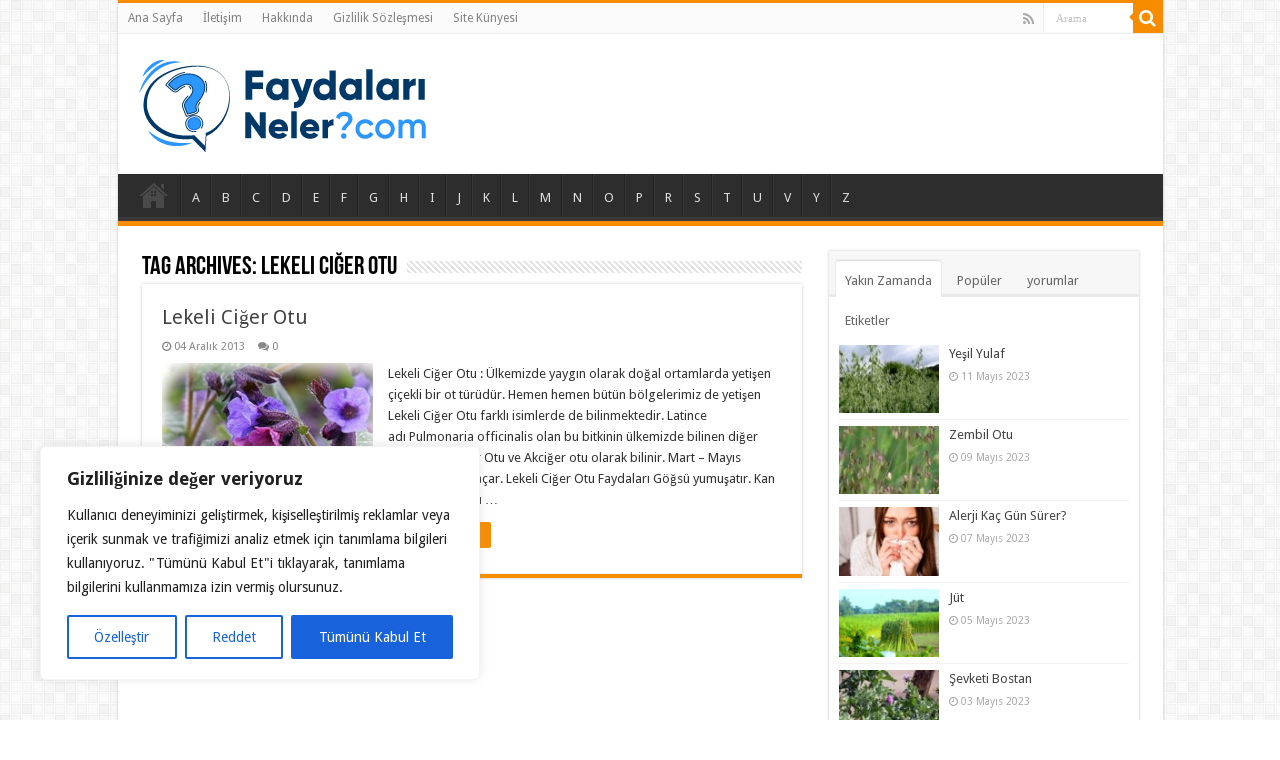

--- FILE ---
content_type: text/html; charset=UTF-8
request_url: https://www.faydalarineler.com/Faydalar%C4%B1/lekeli-ciger-otu/
body_size: 18140
content:
<!DOCTYPE html>
<html lang="tr" prefix="og: http://ogp.me/ns#">
<head>
<meta charset="UTF-8" />
<link rel="pingback" href="https://www.faydalarineler.com/xmlrpc.php" />
<meta name='robots' content='index, follow, max-image-preview:large, max-snippet:-1, max-video-preview:-1' />
<!-- This site is optimized with the Yoast SEO plugin v20.7 - https://yoast.com/wordpress/plugins/seo/ -->
<title>Lekeli Ciğer Otu arşivleri - Faydaları Neler</title>
<link rel="canonical" href="https://www.faydalarineler.com/Faydaları/lekeli-ciger-otu/" />
<meta property="og:locale" content="tr_TR" />
<meta property="og:type" content="article" />
<meta property="og:title" content="Lekeli Ciğer Otu arşivleri - Faydaları Neler" />
<meta property="og:url" content="https://www.faydalarineler.com/Faydaları/lekeli-ciger-otu/" />
<meta property="og:site_name" content="Faydaları Neler" />
<meta name="twitter:card" content="summary_large_image" />
<script type="application/ld+json" class="yoast-schema-graph">{"@context":"https://schema.org","@graph":[{"@type":"CollectionPage","@id":"https://www.faydalarineler.com/Faydaları/lekeli-ciger-otu/","url":"https://www.faydalarineler.com/Faydaları/lekeli-ciger-otu/","name":"Lekeli Ciğer Otu arşivleri - Faydaları Neler","isPartOf":{"@id":"https://www.faydalarineler.com/#website"},"primaryImageOfPage":{"@id":"https://www.faydalarineler.com/Faydaları/lekeli-ciger-otu/#primaryimage"},"image":{"@id":"https://www.faydalarineler.com/Faydaları/lekeli-ciger-otu/#primaryimage"},"thumbnailUrl":"https://www.faydalarineler.com/wp-content/uploads/2013/12/lekeli-ciger-otu-faydalari.jpg","breadcrumb":{"@id":"https://www.faydalarineler.com/Faydaları/lekeli-ciger-otu/#breadcrumb"},"inLanguage":"tr"},{"@type":"ImageObject","inLanguage":"tr","@id":"https://www.faydalarineler.com/Faydaları/lekeli-ciger-otu/#primaryimage","url":"https://www.faydalarineler.com/wp-content/uploads/2013/12/lekeli-ciger-otu-faydalari.jpg","contentUrl":"https://www.faydalarineler.com/wp-content/uploads/2013/12/lekeli-ciger-otu-faydalari.jpg","width":350,"height":274},{"@type":"BreadcrumbList","@id":"https://www.faydalarineler.com/Faydaları/lekeli-ciger-otu/#breadcrumb","itemListElement":[{"@type":"ListItem","position":1,"name":"Anasayfa","item":"https://www.faydalarineler.com/"},{"@type":"ListItem","position":2,"name":"Lekeli Ciğer Otu"}]},{"@type":"WebSite","@id":"https://www.faydalarineler.com/#website","url":"https://www.faydalarineler.com/","name":"Faydaları Neler","description":"Faydaları","potentialAction":[{"@type":"SearchAction","target":{"@type":"EntryPoint","urlTemplate":"https://www.faydalarineler.com/?s={search_term_string}"},"query-input":"required name=search_term_string"}],"inLanguage":"tr"}]}</script>
<!-- / Yoast SEO plugin. -->
<link rel='dns-prefetch' href='//www.googletagmanager.com' />
<link rel='dns-prefetch' href='//fonts.googleapis.com' />
<link rel='dns-prefetch' href='//pagead2.googlesyndication.com' />
<link rel="alternate" type="application/rss+xml" title="Faydaları Neler &raquo; beslemesi" href="https://www.faydalarineler.com/feed/" />
<link rel="alternate" type="application/rss+xml" title="Faydaları Neler &raquo; yorum beslemesi" href="https://www.faydalarineler.com/comments/feed/" />
<link rel="alternate" type="application/rss+xml" title="Faydaları Neler &raquo; Lekeli Ciğer Otu etiket beslemesi" href="https://www.faydalarineler.com/Faydaları/lekeli-ciger-otu/feed/" />
<script type="text/javascript">
window._wpemojiSettings = {"baseUrl":"https:\/\/s.w.org\/images\/core\/emoji\/14.0.0\/72x72\/","ext":".png","svgUrl":"https:\/\/s.w.org\/images\/core\/emoji\/14.0.0\/svg\/","svgExt":".svg","source":{"concatemoji":"https:\/\/www.faydalarineler.com\/wp-includes\/js\/wp-emoji-release.min.js"}};
/*! This file is auto-generated */
!function(e,a,t){var n,r,o,i=a.createElement("canvas"),p=i.getContext&&i.getContext("2d");function s(e,t){p.clearRect(0,0,i.width,i.height),p.fillText(e,0,0);e=i.toDataURL();return p.clearRect(0,0,i.width,i.height),p.fillText(t,0,0),e===i.toDataURL()}function c(e){var t=a.createElement("script");t.src=e,t.defer=t.type="text/javascript",a.getElementsByTagName("head")[0].appendChild(t)}for(o=Array("flag","emoji"),t.supports={everything:!0,everythingExceptFlag:!0},r=0;r<o.length;r++)t.supports[o[r]]=function(e){if(p&&p.fillText)switch(p.textBaseline="top",p.font="600 32px Arial",e){case"flag":return s("\ud83c\udff3\ufe0f\u200d\u26a7\ufe0f","\ud83c\udff3\ufe0f\u200b\u26a7\ufe0f")?!1:!s("\ud83c\uddfa\ud83c\uddf3","\ud83c\uddfa\u200b\ud83c\uddf3")&&!s("\ud83c\udff4\udb40\udc67\udb40\udc62\udb40\udc65\udb40\udc6e\udb40\udc67\udb40\udc7f","\ud83c\udff4\u200b\udb40\udc67\u200b\udb40\udc62\u200b\udb40\udc65\u200b\udb40\udc6e\u200b\udb40\udc67\u200b\udb40\udc7f");case"emoji":return!s("\ud83e\udef1\ud83c\udffb\u200d\ud83e\udef2\ud83c\udfff","\ud83e\udef1\ud83c\udffb\u200b\ud83e\udef2\ud83c\udfff")}return!1}(o[r]),t.supports.everything=t.supports.everything&&t.supports[o[r]],"flag"!==o[r]&&(t.supports.everythingExceptFlag=t.supports.everythingExceptFlag&&t.supports[o[r]]);t.supports.everythingExceptFlag=t.supports.everythingExceptFlag&&!t.supports.flag,t.DOMReady=!1,t.readyCallback=function(){t.DOMReady=!0},t.supports.everything||(n=function(){t.readyCallback()},a.addEventListener?(a.addEventListener("DOMContentLoaded",n,!1),e.addEventListener("load",n,!1)):(e.attachEvent("onload",n),a.attachEvent("onreadystatechange",function(){"complete"===a.readyState&&t.readyCallback()})),(e=t.source||{}).concatemoji?c(e.concatemoji):e.wpemoji&&e.twemoji&&(c(e.twemoji),c(e.wpemoji)))}(window,document,window._wpemojiSettings);
</script>
<style type="text/css">
img.wp-smiley,
img.emoji {
display: inline !important;
border: none !important;
box-shadow: none !important;
height: 1em !important;
width: 1em !important;
margin: 0 0.07em !important;
vertical-align: -0.1em !important;
background: none !important;
padding: 0 !important;
}
</style>
<!-- <link rel='stylesheet' id='wp-block-library-css' href='https://www.faydalarineler.com/wp-includes/css/dist/block-library/style.min.css' type='text/css' media='all' /> -->
<!-- <link rel='stylesheet' id='classic-theme-styles-css' href='https://www.faydalarineler.com/wp-includes/css/classic-themes.min.css' type='text/css' media='all' /> -->
<link rel="stylesheet" type="text/css" href="//www.faydalarineler.com/wp-content/cache/wpfc-minified/1ps20jk6/7n2x4.css" media="all"/>
<style id='global-styles-inline-css' type='text/css'>
body{--wp--preset--color--black: #000000;--wp--preset--color--cyan-bluish-gray: #abb8c3;--wp--preset--color--white: #ffffff;--wp--preset--color--pale-pink: #f78da7;--wp--preset--color--vivid-red: #cf2e2e;--wp--preset--color--luminous-vivid-orange: #ff6900;--wp--preset--color--luminous-vivid-amber: #fcb900;--wp--preset--color--light-green-cyan: #7bdcb5;--wp--preset--color--vivid-green-cyan: #00d084;--wp--preset--color--pale-cyan-blue: #8ed1fc;--wp--preset--color--vivid-cyan-blue: #0693e3;--wp--preset--color--vivid-purple: #9b51e0;--wp--preset--gradient--vivid-cyan-blue-to-vivid-purple: linear-gradient(135deg,rgba(6,147,227,1) 0%,rgb(155,81,224) 100%);--wp--preset--gradient--light-green-cyan-to-vivid-green-cyan: linear-gradient(135deg,rgb(122,220,180) 0%,rgb(0,208,130) 100%);--wp--preset--gradient--luminous-vivid-amber-to-luminous-vivid-orange: linear-gradient(135deg,rgba(252,185,0,1) 0%,rgba(255,105,0,1) 100%);--wp--preset--gradient--luminous-vivid-orange-to-vivid-red: linear-gradient(135deg,rgba(255,105,0,1) 0%,rgb(207,46,46) 100%);--wp--preset--gradient--very-light-gray-to-cyan-bluish-gray: linear-gradient(135deg,rgb(238,238,238) 0%,rgb(169,184,195) 100%);--wp--preset--gradient--cool-to-warm-spectrum: linear-gradient(135deg,rgb(74,234,220) 0%,rgb(151,120,209) 20%,rgb(207,42,186) 40%,rgb(238,44,130) 60%,rgb(251,105,98) 80%,rgb(254,248,76) 100%);--wp--preset--gradient--blush-light-purple: linear-gradient(135deg,rgb(255,206,236) 0%,rgb(152,150,240) 100%);--wp--preset--gradient--blush-bordeaux: linear-gradient(135deg,rgb(254,205,165) 0%,rgb(254,45,45) 50%,rgb(107,0,62) 100%);--wp--preset--gradient--luminous-dusk: linear-gradient(135deg,rgb(255,203,112) 0%,rgb(199,81,192) 50%,rgb(65,88,208) 100%);--wp--preset--gradient--pale-ocean: linear-gradient(135deg,rgb(255,245,203) 0%,rgb(182,227,212) 50%,rgb(51,167,181) 100%);--wp--preset--gradient--electric-grass: linear-gradient(135deg,rgb(202,248,128) 0%,rgb(113,206,126) 100%);--wp--preset--gradient--midnight: linear-gradient(135deg,rgb(2,3,129) 0%,rgb(40,116,252) 100%);--wp--preset--duotone--dark-grayscale: url('#wp-duotone-dark-grayscale');--wp--preset--duotone--grayscale: url('#wp-duotone-grayscale');--wp--preset--duotone--purple-yellow: url('#wp-duotone-purple-yellow');--wp--preset--duotone--blue-red: url('#wp-duotone-blue-red');--wp--preset--duotone--midnight: url('#wp-duotone-midnight');--wp--preset--duotone--magenta-yellow: url('#wp-duotone-magenta-yellow');--wp--preset--duotone--purple-green: url('#wp-duotone-purple-green');--wp--preset--duotone--blue-orange: url('#wp-duotone-blue-orange');--wp--preset--font-size--small: 13px;--wp--preset--font-size--medium: 20px;--wp--preset--font-size--large: 36px;--wp--preset--font-size--x-large: 42px;--wp--preset--spacing--20: 0.44rem;--wp--preset--spacing--30: 0.67rem;--wp--preset--spacing--40: 1rem;--wp--preset--spacing--50: 1.5rem;--wp--preset--spacing--60: 2.25rem;--wp--preset--spacing--70: 3.38rem;--wp--preset--spacing--80: 5.06rem;--wp--preset--shadow--natural: 6px 6px 9px rgba(0, 0, 0, 0.2);--wp--preset--shadow--deep: 12px 12px 50px rgba(0, 0, 0, 0.4);--wp--preset--shadow--sharp: 6px 6px 0px rgba(0, 0, 0, 0.2);--wp--preset--shadow--outlined: 6px 6px 0px -3px rgba(255, 255, 255, 1), 6px 6px rgba(0, 0, 0, 1);--wp--preset--shadow--crisp: 6px 6px 0px rgba(0, 0, 0, 1);}:where(.is-layout-flex){gap: 0.5em;}body .is-layout-flow > .alignleft{float: left;margin-inline-start: 0;margin-inline-end: 2em;}body .is-layout-flow > .alignright{float: right;margin-inline-start: 2em;margin-inline-end: 0;}body .is-layout-flow > .aligncenter{margin-left: auto !important;margin-right: auto !important;}body .is-layout-constrained > .alignleft{float: left;margin-inline-start: 0;margin-inline-end: 2em;}body .is-layout-constrained > .alignright{float: right;margin-inline-start: 2em;margin-inline-end: 0;}body .is-layout-constrained > .aligncenter{margin-left: auto !important;margin-right: auto !important;}body .is-layout-constrained > :where(:not(.alignleft):not(.alignright):not(.alignfull)){max-width: var(--wp--style--global--content-size);margin-left: auto !important;margin-right: auto !important;}body .is-layout-constrained > .alignwide{max-width: var(--wp--style--global--wide-size);}body .is-layout-flex{display: flex;}body .is-layout-flex{flex-wrap: wrap;align-items: center;}body .is-layout-flex > *{margin: 0;}:where(.wp-block-columns.is-layout-flex){gap: 2em;}.has-black-color{color: var(--wp--preset--color--black) !important;}.has-cyan-bluish-gray-color{color: var(--wp--preset--color--cyan-bluish-gray) !important;}.has-white-color{color: var(--wp--preset--color--white) !important;}.has-pale-pink-color{color: var(--wp--preset--color--pale-pink) !important;}.has-vivid-red-color{color: var(--wp--preset--color--vivid-red) !important;}.has-luminous-vivid-orange-color{color: var(--wp--preset--color--luminous-vivid-orange) !important;}.has-luminous-vivid-amber-color{color: var(--wp--preset--color--luminous-vivid-amber) !important;}.has-light-green-cyan-color{color: var(--wp--preset--color--light-green-cyan) !important;}.has-vivid-green-cyan-color{color: var(--wp--preset--color--vivid-green-cyan) !important;}.has-pale-cyan-blue-color{color: var(--wp--preset--color--pale-cyan-blue) !important;}.has-vivid-cyan-blue-color{color: var(--wp--preset--color--vivid-cyan-blue) !important;}.has-vivid-purple-color{color: var(--wp--preset--color--vivid-purple) !important;}.has-black-background-color{background-color: var(--wp--preset--color--black) !important;}.has-cyan-bluish-gray-background-color{background-color: var(--wp--preset--color--cyan-bluish-gray) !important;}.has-white-background-color{background-color: var(--wp--preset--color--white) !important;}.has-pale-pink-background-color{background-color: var(--wp--preset--color--pale-pink) !important;}.has-vivid-red-background-color{background-color: var(--wp--preset--color--vivid-red) !important;}.has-luminous-vivid-orange-background-color{background-color: var(--wp--preset--color--luminous-vivid-orange) !important;}.has-luminous-vivid-amber-background-color{background-color: var(--wp--preset--color--luminous-vivid-amber) !important;}.has-light-green-cyan-background-color{background-color: var(--wp--preset--color--light-green-cyan) !important;}.has-vivid-green-cyan-background-color{background-color: var(--wp--preset--color--vivid-green-cyan) !important;}.has-pale-cyan-blue-background-color{background-color: var(--wp--preset--color--pale-cyan-blue) !important;}.has-vivid-cyan-blue-background-color{background-color: var(--wp--preset--color--vivid-cyan-blue) !important;}.has-vivid-purple-background-color{background-color: var(--wp--preset--color--vivid-purple) !important;}.has-black-border-color{border-color: var(--wp--preset--color--black) !important;}.has-cyan-bluish-gray-border-color{border-color: var(--wp--preset--color--cyan-bluish-gray) !important;}.has-white-border-color{border-color: var(--wp--preset--color--white) !important;}.has-pale-pink-border-color{border-color: var(--wp--preset--color--pale-pink) !important;}.has-vivid-red-border-color{border-color: var(--wp--preset--color--vivid-red) !important;}.has-luminous-vivid-orange-border-color{border-color: var(--wp--preset--color--luminous-vivid-orange) !important;}.has-luminous-vivid-amber-border-color{border-color: var(--wp--preset--color--luminous-vivid-amber) !important;}.has-light-green-cyan-border-color{border-color: var(--wp--preset--color--light-green-cyan) !important;}.has-vivid-green-cyan-border-color{border-color: var(--wp--preset--color--vivid-green-cyan) !important;}.has-pale-cyan-blue-border-color{border-color: var(--wp--preset--color--pale-cyan-blue) !important;}.has-vivid-cyan-blue-border-color{border-color: var(--wp--preset--color--vivid-cyan-blue) !important;}.has-vivid-purple-border-color{border-color: var(--wp--preset--color--vivid-purple) !important;}.has-vivid-cyan-blue-to-vivid-purple-gradient-background{background: var(--wp--preset--gradient--vivid-cyan-blue-to-vivid-purple) !important;}.has-light-green-cyan-to-vivid-green-cyan-gradient-background{background: var(--wp--preset--gradient--light-green-cyan-to-vivid-green-cyan) !important;}.has-luminous-vivid-amber-to-luminous-vivid-orange-gradient-background{background: var(--wp--preset--gradient--luminous-vivid-amber-to-luminous-vivid-orange) !important;}.has-luminous-vivid-orange-to-vivid-red-gradient-background{background: var(--wp--preset--gradient--luminous-vivid-orange-to-vivid-red) !important;}.has-very-light-gray-to-cyan-bluish-gray-gradient-background{background: var(--wp--preset--gradient--very-light-gray-to-cyan-bluish-gray) !important;}.has-cool-to-warm-spectrum-gradient-background{background: var(--wp--preset--gradient--cool-to-warm-spectrum) !important;}.has-blush-light-purple-gradient-background{background: var(--wp--preset--gradient--blush-light-purple) !important;}.has-blush-bordeaux-gradient-background{background: var(--wp--preset--gradient--blush-bordeaux) !important;}.has-luminous-dusk-gradient-background{background: var(--wp--preset--gradient--luminous-dusk) !important;}.has-pale-ocean-gradient-background{background: var(--wp--preset--gradient--pale-ocean) !important;}.has-electric-grass-gradient-background{background: var(--wp--preset--gradient--electric-grass) !important;}.has-midnight-gradient-background{background: var(--wp--preset--gradient--midnight) !important;}.has-small-font-size{font-size: var(--wp--preset--font-size--small) !important;}.has-medium-font-size{font-size: var(--wp--preset--font-size--medium) !important;}.has-large-font-size{font-size: var(--wp--preset--font-size--large) !important;}.has-x-large-font-size{font-size: var(--wp--preset--font-size--x-large) !important;}
.wp-block-navigation a:where(:not(.wp-element-button)){color: inherit;}
:where(.wp-block-columns.is-layout-flex){gap: 2em;}
.wp-block-pullquote{font-size: 1.5em;line-height: 1.6;}
</style>
<!-- <link rel='stylesheet' id='contact-form-7-css' href='https://www.faydalarineler.com/wp-content/plugins/contact-form-7/includes/css/styles.css' type='text/css' media='all' /> -->
<!-- <link rel='stylesheet' id='taqyeem-buttons-style-css' href='https://www.faydalarineler.com/wp-content/plugins/taqyeem-buttons/assets/style.css' type='text/css' media='all' /> -->
<!-- <link rel='stylesheet' id='taqyeem-style-css' href='https://www.faydalarineler.com/wp-content/plugins/taqyeem/style.css' type='text/css' media='all' /> -->
<!-- <link rel='stylesheet' id='tie-style-css' href='https://www.faydalarineler.com/wp-content/themes/sahifa/style.css' type='text/css' media='all' /> -->
<!-- <link rel='stylesheet' id='tie-ilightbox-skin-css' href='https://www.faydalarineler.com/wp-content/themes/sahifa/css/ilightbox/metro-white-skin/skin.css' type='text/css' media='all' /> -->
<link rel="stylesheet" type="text/css" href="//www.faydalarineler.com/wp-content/cache/wpfc-minified/zjzw3j0/7n2x3.css" media="all"/>
<link rel='stylesheet' id='Droid+Sans-css' href='https://fonts.googleapis.com/css?family=Droid+Sans%3Aregular%2C700' type='text/css' media='all' />
<script type='text/javascript' id='cookie-law-info-js-extra'>
/* <![CDATA[ */
var _ckyConfig = {"_ipData":[],"_assetsURL":"https:\/\/www.faydalarineler.com\/wp-content\/plugins\/cookie-law-info\/lite\/frontend\/images\/","_publicURL":"https:\/\/www.faydalarineler.com","_expiry":"365","_categories":[{"name":"Necessary","slug":"necessary","isNecessary":true,"ccpaDoNotSell":true,"cookies":[],"active":true,"defaultConsent":{"gdpr":true,"ccpa":true}},{"name":"Functional","slug":"functional","isNecessary":false,"ccpaDoNotSell":true,"cookies":[],"active":true,"defaultConsent":{"gdpr":false,"ccpa":false}},{"name":"Analytics","slug":"analytics","isNecessary":false,"ccpaDoNotSell":true,"cookies":[],"active":true,"defaultConsent":{"gdpr":false,"ccpa":false}},{"name":"Performance","slug":"performance","isNecessary":false,"ccpaDoNotSell":true,"cookies":[],"active":true,"defaultConsent":{"gdpr":false,"ccpa":false}},{"name":"Advertisement","slug":"advertisement","isNecessary":false,"ccpaDoNotSell":true,"cookies":[],"active":true,"defaultConsent":{"gdpr":false,"ccpa":false}}],"_activeLaw":"gdpr","_rootDomain":"","_block":"1","_showBanner":"1","_bannerConfig":{"settings":{"type":"box","position":"bottom-left","applicableLaw":"gdpr"},"behaviours":{"reloadBannerOnAccept":false,"loadAnalyticsByDefault":false,"animations":{"onLoad":"animate","onHide":"sticky"}},"config":{"revisitConsent":{"status":true,"tag":"revisit-consent","position":"bottom-left","meta":{"url":"#"},"styles":{"background-color":"#0056A7"},"elements":{"title":{"type":"text","tag":"revisit-consent-title","status":true,"styles":{"color":"#0056a7"}}}},"preferenceCenter":{"toggle":{"status":true,"tag":"detail-category-toggle","type":"toggle","states":{"active":{"styles":{"background-color":"#1863DC"}},"inactive":{"styles":{"background-color":"#D0D5D2"}}}}},"categoryPreview":{"status":false,"toggle":{"status":true,"tag":"detail-category-preview-toggle","type":"toggle","states":{"active":{"styles":{"background-color":"#1863DC"}},"inactive":{"styles":{"background-color":"#D0D5D2"}}}}},"videoPlaceholder":{"status":true,"styles":{"background-color":"#000000","border-color":"#000000","color":"#ffffff"}},"readMore":{"status":false,"tag":"readmore-button","type":"link","meta":{"noFollow":true,"newTab":true},"styles":{"color":"#1863DC","background-color":"transparent","border-color":"transparent"}},"auditTable":{"status":true},"optOption":{"status":true,"toggle":{"status":true,"tag":"optout-option-toggle","type":"toggle","states":{"active":{"styles":{"background-color":"#1863dc"}},"inactive":{"styles":{"background-color":"#FFFFFF"}}}}}}},"_version":"3.0.9","_logConsent":"1","_tags":[{"tag":"accept-button","styles":{"color":"#FFFFFF","background-color":"#1863DC","border-color":"#1863DC"}},{"tag":"reject-button","styles":{"color":"#1863DC","background-color":"transparent","border-color":"#1863DC"}},{"tag":"settings-button","styles":{"color":"#1863DC","background-color":"transparent","border-color":"#1863DC"}},{"tag":"readmore-button","styles":{"color":"#1863DC","background-color":"transparent","border-color":"transparent"}},{"tag":"donotsell-button","styles":{"color":"#1863DC","background-color":"transparent","border-color":"transparent"}},{"tag":"accept-button","styles":{"color":"#FFFFFF","background-color":"#1863DC","border-color":"#1863DC"}},{"tag":"revisit-consent","styles":{"background-color":"#0056A7"}}],"_shortCodes":[{"key":"cky_readmore","content":"<a href=\"\/gizlilik-sozlesmesi\" class=\"cky-policy\" aria-label=\"Gizlilik S\u00f6zle\u015fmesi\" target=\"_blank\" rel=\"noopener\" data-cky-tag=\"readmore-button\">Gizlilik S\u00f6zle\u015fmesi<\/a>","tag":"readmore-button","status":false,"attributes":{"rel":"nofollow","target":"_blank"}},{"key":"cky_show_desc","content":"<button class=\"cky-show-desc-btn\" data-cky-tag=\"show-desc-button\" aria-label=\"Show more\">Show more<\/button>","tag":"show-desc-button","status":true,"attributes":[]},{"key":"cky_hide_desc","content":"<button class=\"cky-show-desc-btn\" data-cky-tag=\"hide-desc-button\" aria-label=\"Show less\">Show less<\/button>","tag":"hide-desc-button","status":true,"attributes":[]},{"key":"cky_category_toggle_label","content":"[cky_{{status}}_category_label] [cky_preference_{{category_slug}}_title]","tag":"","status":true,"attributes":[]},{"key":"cky_enable_category_label","content":"Enable","tag":"","status":true,"attributes":[]},{"key":"cky_disable_category_label","content":"Disable","tag":"","status":true,"attributes":[]},{"key":"cky_video_placeholder","content":"<div class=\"video-placeholder-normal\" data-cky-tag=\"video-placeholder\" id=\"[UNIQUEID]\"><p class=\"video-placeholder-text-normal\" data-cky-tag=\"placeholder-title\">Please accept cookies to access this content<\/p><\/div>","tag":"","status":true,"attributes":[]},{"key":"cky_enable_optout_label","content":"Enable","tag":"","status":true,"attributes":[]},{"key":"cky_disable_optout_label","content":"Disable","tag":"","status":true,"attributes":[]},{"key":"cky_optout_toggle_label","content":"[cky_{{status}}_optout_label] [cky_optout_option_title]","tag":"","status":true,"attributes":[]},{"key":"cky_optout_option_title","content":"Do Not Sell or Share My Personal Information","tag":"","status":true,"attributes":[]},{"key":"cky_optout_close_label","content":"Close","tag":"","status":true,"attributes":[]}],"_rtl":"","_providersToBlock":[]};
var _ckyStyles = {"css":".cky-overlay{background: #000000; opacity: 0.4; position: fixed; top: 0; left: 0; width: 100%; height: 100%; z-index: 99999999;}.cky-hide{display: none;}.cky-btn-revisit-wrapper{display: flex; align-items: center; justify-content: center; background: #0056a7; width: 45px; height: 45px; border-radius: 50%; position: fixed; z-index: 999999; cursor: pointer;}.cky-revisit-bottom-left{bottom: 15px; left: 15px;}.cky-revisit-bottom-right{bottom: 15px; right: 15px;}.cky-btn-revisit-wrapper .cky-btn-revisit{display: flex; align-items: center; justify-content: center; background: none; border: none; cursor: pointer; position: relative; margin: 0; padding: 0;}.cky-btn-revisit-wrapper .cky-btn-revisit img{max-width: fit-content; margin: 0; height: 30px; width: 30px;}.cky-revisit-bottom-left:hover::before{content: attr(data-tooltip); position: absolute; background: #4e4b66; color: #ffffff; left: calc(100% + 7px); font-size: 12px; line-height: 16px; width: max-content; padding: 4px 8px; border-radius: 4px;}.cky-revisit-bottom-left:hover::after{position: absolute; content: \"\"; border: 5px solid transparent; left: calc(100% + 2px); border-left-width: 0; border-right-color: #4e4b66;}.cky-revisit-bottom-right:hover::before{content: attr(data-tooltip); position: absolute; background: #4e4b66; color: #ffffff; right: calc(100% + 7px); font-size: 12px; line-height: 16px; width: max-content; padding: 4px 8px; border-radius: 4px;}.cky-revisit-bottom-right:hover::after{position: absolute; content: \"\"; border: 5px solid transparent; right: calc(100% + 2px); border-right-width: 0; border-left-color: #4e4b66;}.cky-revisit-hide{display: none;}.cky-consent-container{position: fixed; width: 440px; box-sizing: border-box; z-index: 9999999; border-radius: 6px;}.cky-consent-container .cky-consent-bar{background: #ffffff; border: 1px solid; padding: 20px 26px; box-shadow: 0 -1px 10px 0 #acabab4d; border-radius: 6px;}.cky-box-bottom-left{bottom: 40px; left: 40px;}.cky-box-bottom-right{bottom: 40px; right: 40px;}.cky-box-top-left{top: 40px; left: 40px;}.cky-box-top-right{top: 40px; right: 40px;}.cky-custom-brand-logo-wrapper .cky-custom-brand-logo{width: 100px; height: auto; margin: 0 0 12px 0;}.cky-notice .cky-title{color: #212121; font-weight: 700; font-size: 18px; line-height: 24px; margin: 0 0 12px 0;}.cky-notice-des *,.cky-preference-content-wrapper *,.cky-accordion-header-des *,.cky-gpc-wrapper .cky-gpc-desc *{font-size: 14px;}.cky-notice-des{color: #212121; font-size: 14px; line-height: 24px; font-weight: 400;}.cky-notice-des img{height: 25px; width: 25px;}.cky-consent-bar .cky-notice-des p,.cky-gpc-wrapper .cky-gpc-desc p,.cky-preference-body-wrapper .cky-preference-content-wrapper p,.cky-accordion-header-wrapper .cky-accordion-header-des p,.cky-cookie-des-table li div:last-child p{color: inherit; margin-top: 0;}.cky-notice-des P:last-child,.cky-preference-content-wrapper p:last-child,.cky-cookie-des-table li div:last-child p:last-child,.cky-gpc-wrapper .cky-gpc-desc p:last-child{margin-bottom: 0;}.cky-notice-des a.cky-policy,.cky-notice-des button.cky-policy{font-size: 14px; color: #1863dc; white-space: nowrap; cursor: pointer; background: transparent; border: 1px solid; text-decoration: underline;}.cky-notice-des button.cky-policy{padding: 0;}.cky-notice-des a.cky-policy:focus-visible,.cky-notice-des button.cky-policy:focus-visible,.cky-preference-content-wrapper .cky-show-desc-btn:focus-visible,.cky-accordion-header .cky-accordion-btn:focus-visible,.cky-preference-header .cky-btn-close:focus-visible,.cky-switch input[type=\"checkbox\"]:focus-visible,.cky-footer-wrapper a:focus-visible,.cky-btn:focus-visible{outline: 2px solid #1863dc; outline-offset: 2px;}.cky-btn:focus:not(:focus-visible),.cky-accordion-header .cky-accordion-btn:focus:not(:focus-visible),.cky-preference-content-wrapper .cky-show-desc-btn:focus:not(:focus-visible),.cky-btn-revisit-wrapper .cky-btn-revisit:focus:not(:focus-visible),.cky-preference-header .cky-btn-close:focus:not(:focus-visible),.cky-consent-bar .cky-banner-btn-close:focus:not(:focus-visible){outline: 0;}button.cky-show-desc-btn:not(:hover):not(:active){color: #1863dc; background: transparent;}button.cky-accordion-btn:not(:hover):not(:active),button.cky-banner-btn-close:not(:hover):not(:active),button.cky-btn-revisit:not(:hover):not(:active),button.cky-btn-close:not(:hover):not(:active){background: transparent;}.cky-consent-bar button:hover,.cky-modal.cky-modal-open button:hover,.cky-consent-bar button:focus,.cky-modal.cky-modal-open button:focus{text-decoration: none;}.cky-notice-btn-wrapper{display: flex; justify-content: flex-start; align-items: center; flex-wrap: wrap; margin-top: 16px;}.cky-notice-btn-wrapper .cky-btn{text-shadow: none; box-shadow: none;}.cky-btn{flex: auto; max-width: 100%; font-size: 14px; font-family: inherit; line-height: 24px; padding: 8px; font-weight: 500; margin: 0 8px 0 0; border-radius: 2px; cursor: pointer; text-align: center; text-transform: none; min-height: 0;}.cky-btn:hover{opacity: 0.8;}.cky-btn-customize{color: #1863dc; background: transparent; border: 2px solid #1863dc;}.cky-btn-reject{color: #1863dc; background: transparent; border: 2px solid #1863dc;}.cky-btn-accept{background: #1863dc; color: #ffffff; border: 2px solid #1863dc;}.cky-btn:last-child{margin-right: 0;}@media (max-width: 576px){.cky-box-bottom-left{bottom: 0; left: 0;}.cky-box-bottom-right{bottom: 0; right: 0;}.cky-box-top-left{top: 0; left: 0;}.cky-box-top-right{top: 0; right: 0;}}@media (max-width: 440px){.cky-box-bottom-left, .cky-box-bottom-right, .cky-box-top-left, .cky-box-top-right{width: 100%; max-width: 100%;}.cky-consent-container .cky-consent-bar{padding: 20px 0;}.cky-custom-brand-logo-wrapper, .cky-notice .cky-title, .cky-notice-des, .cky-notice-btn-wrapper{padding: 0 24px;}.cky-notice-des{max-height: 40vh; overflow-y: scroll;}.cky-notice-btn-wrapper{flex-direction: column; margin-top: 0;}.cky-btn{width: 100%; margin: 10px 0 0 0;}.cky-notice-btn-wrapper .cky-btn-customize{order: 2;}.cky-notice-btn-wrapper .cky-btn-reject{order: 3;}.cky-notice-btn-wrapper .cky-btn-accept{order: 1; margin-top: 16px;}}@media (max-width: 352px){.cky-notice .cky-title{font-size: 16px;}.cky-notice-des *{font-size: 12px;}.cky-notice-des, .cky-btn{font-size: 12px;}}.cky-modal.cky-modal-open{display: flex; visibility: visible; -webkit-transform: translate(-50%, -50%); -moz-transform: translate(-50%, -50%); -ms-transform: translate(-50%, -50%); -o-transform: translate(-50%, -50%); transform: translate(-50%, -50%); top: 50%; left: 50%; transition: all 1s ease;}.cky-modal{box-shadow: 0 32px 68px rgba(0, 0, 0, 0.3); margin: 0 auto; position: fixed; max-width: 100%; background: #ffffff; top: 50%; box-sizing: border-box; border-radius: 6px; z-index: 999999999; color: #212121; -webkit-transform: translate(-50%, 100%); -moz-transform: translate(-50%, 100%); -ms-transform: translate(-50%, 100%); -o-transform: translate(-50%, 100%); transform: translate(-50%, 100%); visibility: hidden; transition: all 0s ease;}.cky-preference-center{max-height: 79vh; overflow: hidden; width: 845px; overflow: hidden; flex: 1 1 0; display: flex; flex-direction: column; border-radius: 6px;}.cky-preference-header{display: flex; align-items: center; justify-content: space-between; padding: 22px 24px; border-bottom: 1px solid;}.cky-preference-header .cky-preference-title{font-size: 18px; font-weight: 700; line-height: 24px;}.cky-preference-header .cky-btn-close{margin: 0; cursor: pointer; vertical-align: middle; padding: 0; background: none; border: none; width: auto; height: auto; min-height: 0; line-height: 0; text-shadow: none; box-shadow: none;}.cky-preference-header .cky-btn-close img{margin: 0; height: 10px; width: 10px;}.cky-preference-body-wrapper{padding: 0 24px; flex: 1; overflow: auto; box-sizing: border-box;}.cky-preference-content-wrapper,.cky-gpc-wrapper .cky-gpc-desc{font-size: 14px; line-height: 24px; font-weight: 400; padding: 12px 0;}.cky-preference-content-wrapper{border-bottom: 1px solid;}.cky-preference-content-wrapper img{height: 25px; width: 25px;}.cky-preference-content-wrapper .cky-show-desc-btn{font-size: 14px; font-family: inherit; color: #1863dc; text-decoration: none; line-height: 24px; padding: 0; margin: 0; white-space: nowrap; cursor: pointer; background: transparent; border-color: transparent; text-transform: none; min-height: 0; text-shadow: none; box-shadow: none;}.cky-accordion-wrapper{margin-bottom: 10px;}.cky-accordion{border-bottom: 1px solid;}.cky-accordion:last-child{border-bottom: none;}.cky-accordion .cky-accordion-item{display: flex; margin-top: 10px;}.cky-accordion .cky-accordion-body{display: none;}.cky-accordion.cky-accordion-active .cky-accordion-body{display: block; padding: 0 22px; margin-bottom: 16px;}.cky-accordion-header-wrapper{cursor: pointer; width: 100%;}.cky-accordion-item .cky-accordion-header{display: flex; justify-content: space-between; align-items: center;}.cky-accordion-header .cky-accordion-btn{font-size: 16px; font-family: inherit; color: #212121; line-height: 24px; background: none; border: none; font-weight: 700; padding: 0; margin: 0; cursor: pointer; text-transform: none; min-height: 0; text-shadow: none; box-shadow: none;}.cky-accordion-header .cky-always-active{color: #008000; font-weight: 600; line-height: 24px; font-size: 14px;}.cky-accordion-header-des{font-size: 14px; line-height: 24px; margin: 10px 0 16px 0;}.cky-accordion-chevron{margin-right: 22px; position: relative; cursor: pointer;}.cky-accordion-chevron-hide{display: none;}.cky-accordion .cky-accordion-chevron i::before{content: \"\"; position: absolute; border-right: 1.4px solid; border-bottom: 1.4px solid; border-color: inherit; height: 6px; width: 6px; -webkit-transform: rotate(-45deg); -moz-transform: rotate(-45deg); -ms-transform: rotate(-45deg); -o-transform: rotate(-45deg); transform: rotate(-45deg); transition: all 0.2s ease-in-out; top: 8px;}.cky-accordion.cky-accordion-active .cky-accordion-chevron i::before{-webkit-transform: rotate(45deg); -moz-transform: rotate(45deg); -ms-transform: rotate(45deg); -o-transform: rotate(45deg); transform: rotate(45deg);}.cky-audit-table{background: #f4f4f4; border-radius: 6px;}.cky-audit-table .cky-empty-cookies-text{color: inherit; font-size: 12px; line-height: 24px; margin: 0; padding: 10px;}.cky-audit-table .cky-cookie-des-table{font-size: 12px; line-height: 24px; font-weight: normal; padding: 15px 10px; border-bottom: 1px solid; border-bottom-color: inherit; margin: 0;}.cky-audit-table .cky-cookie-des-table:last-child{border-bottom: none;}.cky-audit-table .cky-cookie-des-table li{list-style-type: none; display: flex; padding: 3px 0;}.cky-audit-table .cky-cookie-des-table li:first-child{padding-top: 0;}.cky-cookie-des-table li div:first-child{width: 100px; font-weight: 600; word-break: break-word; word-wrap: break-word;}.cky-cookie-des-table li div:last-child{flex: 1; word-break: break-word; word-wrap: break-word; margin-left: 8px;}.cky-footer-shadow{display: block; width: 100%; height: 40px; background: linear-gradient(180deg, rgba(255, 255, 255, 0) 0%, #ffffff 100%); position: absolute; bottom: calc(100% - 1px);}.cky-footer-wrapper{position: relative;}.cky-prefrence-btn-wrapper{display: flex; flex-wrap: wrap; align-items: center; justify-content: center; padding: 22px 24px; border-top: 1px solid;}.cky-prefrence-btn-wrapper .cky-btn{flex: auto; max-width: 100%; text-shadow: none; box-shadow: none;}.cky-btn-preferences{color: #1863dc; background: transparent; border: 2px solid #1863dc;}.cky-preference-header,.cky-preference-body-wrapper,.cky-preference-content-wrapper,.cky-accordion-wrapper,.cky-accordion,.cky-accordion-wrapper,.cky-footer-wrapper,.cky-prefrence-btn-wrapper{border-color: inherit;}@media (max-width: 845px){.cky-modal{max-width: calc(100% - 16px);}}@media (max-width: 576px){.cky-modal{max-width: 100%;}.cky-preference-center{max-height: 100vh;}.cky-prefrence-btn-wrapper{flex-direction: column;}.cky-accordion.cky-accordion-active .cky-accordion-body{padding-right: 0;}.cky-prefrence-btn-wrapper .cky-btn{width: 100%; margin: 10px 0 0 0;}.cky-prefrence-btn-wrapper .cky-btn-reject{order: 3;}.cky-prefrence-btn-wrapper .cky-btn-accept{order: 1; margin-top: 0;}.cky-prefrence-btn-wrapper .cky-btn-preferences{order: 2;}}@media (max-width: 425px){.cky-accordion-chevron{margin-right: 15px;}.cky-notice-btn-wrapper{margin-top: 0;}.cky-accordion.cky-accordion-active .cky-accordion-body{padding: 0 15px;}}@media (max-width: 352px){.cky-preference-header .cky-preference-title{font-size: 16px;}.cky-preference-header{padding: 16px 24px;}.cky-preference-content-wrapper *, .cky-accordion-header-des *{font-size: 12px;}.cky-preference-content-wrapper, .cky-preference-content-wrapper .cky-show-more, .cky-accordion-header .cky-always-active, .cky-accordion-header-des, .cky-preference-content-wrapper .cky-show-desc-btn, .cky-notice-des a.cky-policy{font-size: 12px;}.cky-accordion-header .cky-accordion-btn{font-size: 14px;}}.cky-switch{display: flex;}.cky-switch input[type=\"checkbox\"]{position: relative; width: 44px; height: 24px; margin: 0; background: #d0d5d2; -webkit-appearance: none; border-radius: 50px; cursor: pointer; outline: 0; border: none; top: 0;}.cky-switch input[type=\"checkbox\"]:checked{background: #1863dc;}.cky-switch input[type=\"checkbox\"]:before{position: absolute; content: \"\"; height: 20px; width: 20px; left: 2px; bottom: 2px; border-radius: 50%; background-color: white; -webkit-transition: 0.4s; transition: 0.4s; margin: 0;}.cky-switch input[type=\"checkbox\"]:after{display: none;}.cky-switch input[type=\"checkbox\"]:checked:before{-webkit-transform: translateX(20px); -ms-transform: translateX(20px); transform: translateX(20px);}@media (max-width: 425px){.cky-switch input[type=\"checkbox\"]{width: 38px; height: 21px;}.cky-switch input[type=\"checkbox\"]:before{height: 17px; width: 17px;}.cky-switch input[type=\"checkbox\"]:checked:before{-webkit-transform: translateX(17px); -ms-transform: translateX(17px); transform: translateX(17px);}}.cky-consent-bar .cky-banner-btn-close{position: absolute; right: 9px; top: 5px; background: none; border: none; cursor: pointer; padding: 0; margin: 0; min-height: 0; line-height: 0; height: auto; width: auto; text-shadow: none; box-shadow: none;}.cky-consent-bar .cky-banner-btn-close img{height: 9px; width: 9px; margin: 0;}.cky-notice-group{font-size: 14px; line-height: 24px; font-weight: 400; color: #212121;}.cky-notice-btn-wrapper .cky-btn-do-not-sell{font-size: 14px; line-height: 24px; padding: 6px 0; margin: 0; font-weight: 500; background: none; border-radius: 2px; border: none; white-space: nowrap; cursor: pointer; text-align: left; color: #1863dc; background: transparent; border-color: transparent; box-shadow: none; text-shadow: none;}.cky-consent-bar .cky-banner-btn-close:focus-visible,.cky-notice-btn-wrapper .cky-btn-do-not-sell:focus-visible,.cky-opt-out-btn-wrapper .cky-btn:focus-visible,.cky-opt-out-checkbox-wrapper input[type=\"checkbox\"].cky-opt-out-checkbox:focus-visible{outline: 2px solid #1863dc; outline-offset: 2px;}@media (max-width: 440px){.cky-consent-container{width: 100%;}}@media (max-width: 352px){.cky-notice-des a.cky-policy, .cky-notice-btn-wrapper .cky-btn-do-not-sell{font-size: 12px;}}.cky-opt-out-wrapper{padding: 12px 0;}.cky-opt-out-wrapper .cky-opt-out-checkbox-wrapper{display: flex; align-items: center;}.cky-opt-out-checkbox-wrapper .cky-opt-out-checkbox-label{font-size: 16px; font-weight: 700; line-height: 24px; margin: 0 0 0 12px; cursor: pointer;}.cky-opt-out-checkbox-wrapper input[type=\"checkbox\"].cky-opt-out-checkbox{background-color: #ffffff; border: 1px solid black; width: 20px; height: 18.5px; margin: 0; -webkit-appearance: none; position: relative; display: flex; align-items: center; justify-content: center; border-radius: 2px; cursor: pointer;}.cky-opt-out-checkbox-wrapper input[type=\"checkbox\"].cky-opt-out-checkbox:checked{background-color: #1863dc; border: none;}.cky-opt-out-checkbox-wrapper input[type=\"checkbox\"].cky-opt-out-checkbox:checked::after{left: 6px; bottom: 4px; width: 7px; height: 13px; border: solid #ffffff; border-width: 0 3px 3px 0; border-radius: 2px; -webkit-transform: rotate(45deg); -ms-transform: rotate(45deg); transform: rotate(45deg); content: \"\"; position: absolute; box-sizing: border-box;}.cky-opt-out-checkbox-wrapper.cky-disabled .cky-opt-out-checkbox-label,.cky-opt-out-checkbox-wrapper.cky-disabled input[type=\"checkbox\"].cky-opt-out-checkbox{cursor: no-drop;}.cky-gpc-wrapper{margin: 0 0 0 32px;}.cky-footer-wrapper .cky-opt-out-btn-wrapper{display: flex; flex-wrap: wrap; align-items: center; justify-content: center; padding: 22px 24px;}.cky-opt-out-btn-wrapper .cky-btn{flex: auto; max-width: 100%; text-shadow: none; box-shadow: none;}.cky-opt-out-btn-wrapper .cky-btn-cancel{border: 1px solid #dedfe0; background: transparent; color: #858585;}.cky-opt-out-btn-wrapper .cky-btn-confirm{background: #1863dc; color: #ffffff; border: 1px solid #1863dc;}@media (max-width: 352px){.cky-opt-out-checkbox-wrapper .cky-opt-out-checkbox-label{font-size: 14px;}.cky-gpc-wrapper .cky-gpc-desc, .cky-gpc-wrapper .cky-gpc-desc *{font-size: 12px;}.cky-opt-out-checkbox-wrapper input[type=\"checkbox\"].cky-opt-out-checkbox{width: 16px; height: 16px;}.cky-opt-out-checkbox-wrapper input[type=\"checkbox\"].cky-opt-out-checkbox:checked::after{left: 5px; bottom: 4px; width: 3px; height: 9px;}.cky-gpc-wrapper{margin: 0 0 0 28px;}}.video-placeholder-youtube{background-size: 100% 100%; background-position: center; background-repeat: no-repeat; background-color: #b2b0b059; position: relative; display: flex; align-items: center; justify-content: center; max-width: 100%;}.video-placeholder-text-youtube{text-align: center; align-items: center; padding: 10px 16px; background-color: #000000cc; color: #ffffff; border: 1px solid; border-radius: 2px; cursor: pointer;}.video-placeholder-normal{background-image: url(\"\/wp-content\/plugins\/cookie-law-info\/lite\/frontend\/images\/placeholder.svg\"); background-size: 80px; background-position: center; background-repeat: no-repeat; background-color: #b2b0b059; position: relative; display: flex; align-items: flex-end; justify-content: center; max-width: 100%;}.video-placeholder-text-normal{align-items: center; padding: 10px 16px; text-align: center; border: 1px solid; border-radius: 2px; cursor: pointer;}.cky-rtl{direction: rtl; text-align: right;}.cky-rtl .cky-banner-btn-close{left: 9px; right: auto;}.cky-rtl .cky-notice-btn-wrapper .cky-btn:last-child{margin-right: 8px;}.cky-rtl .cky-notice-btn-wrapper .cky-btn:first-child{margin-right: 0;}.cky-rtl .cky-notice-btn-wrapper{margin-left: 0; margin-right: 15px;}.cky-rtl .cky-prefrence-btn-wrapper .cky-btn{margin-right: 8px;}.cky-rtl .cky-prefrence-btn-wrapper .cky-btn:first-child{margin-right: 0;}.cky-rtl .cky-accordion .cky-accordion-chevron i::before{border: none; border-left: 1.4px solid; border-top: 1.4px solid; left: 12px;}.cky-rtl .cky-accordion.cky-accordion-active .cky-accordion-chevron i::before{-webkit-transform: rotate(-135deg); -moz-transform: rotate(-135deg); -ms-transform: rotate(-135deg); -o-transform: rotate(-135deg); transform: rotate(-135deg);}@media (max-width: 768px){.cky-rtl .cky-notice-btn-wrapper{margin-right: 0;}}@media (max-width: 576px){.cky-rtl .cky-notice-btn-wrapper .cky-btn:last-child{margin-right: 0;}.cky-rtl .cky-prefrence-btn-wrapper .cky-btn{margin-right: 0;}.cky-rtl .cky-accordion.cky-accordion-active .cky-accordion-body{padding: 0 22px 0 0;}}@media (max-width: 425px){.cky-rtl .cky-accordion.cky-accordion-active .cky-accordion-body{padding: 0 15px 0 0;}}.cky-rtl .cky-opt-out-btn-wrapper .cky-btn{margin-right: 12px;}.cky-rtl .cky-opt-out-btn-wrapper .cky-btn:first-child{margin-right: 0;}.cky-rtl .cky-opt-out-checkbox-wrapper .cky-opt-out-checkbox-label{margin: 0 12px 0 0;}"};
/* ]]> */
</script>
<script src='//www.faydalarineler.com/wp-content/cache/wpfc-minified/m0oqq7wh/7n2x4.js' type="text/javascript"></script>
<!-- <script type='text/javascript' src='https://www.faydalarineler.com/wp-content/plugins/cookie-law-info/lite/frontend/js/script.min.js' id='cookie-law-info-js'></script> -->
<!-- <script type='text/javascript' src='https://www.faydalarineler.com/wp-includes/js/jquery/jquery.min.js' id='jquery-core-js'></script> -->
<!-- <script type='text/javascript' src='https://www.faydalarineler.com/wp-includes/js/jquery/jquery-migrate.min.js' id='jquery-migrate-js'></script> -->
<!-- <script type='text/javascript' src='https://www.faydalarineler.com/wp-content/plugins/taqyeem/js/tie.js' id='taqyeem-main-js'></script> -->
<!-- Google Analytics snippet added by Site Kit -->
<script type='text/javascript' src='https://www.googletagmanager.com/gtag/js?id=UA-256488562-1' id='google_gtagjs-js' async></script>
<script type='text/javascript' id='google_gtagjs-js-after'>
window.dataLayer = window.dataLayer || [];function gtag(){dataLayer.push(arguments);}
gtag('set', 'linker', {"domains":["www.faydalarineler.com"]} );
gtag("js", new Date());
gtag("set", "developer_id.dZTNiMT", true);
gtag("config", "UA-256488562-1", {"anonymize_ip":true});
gtag("config", "G-4G9TLBL5EH");
</script>
<!-- End Google Analytics snippet added by Site Kit -->
<link rel="https://api.w.org/" href="https://www.faydalarineler.com/wp-json/" /><link rel="alternate" type="application/json" href="https://www.faydalarineler.com/wp-json/wp/v2/tags/930" /><link rel="EditURI" type="application/rsd+xml" title="RSD" href="https://www.faydalarineler.com/xmlrpc.php?rsd" />
<link rel="wlwmanifest" type="application/wlwmanifest+xml" href="https://www.faydalarineler.com/wp-includes/wlwmanifest.xml" />
<meta name="generator" content="WordPress 6.2" />
<style id="cky-style-inline">[data-cky-tag]{visibility:hidden;}</style><meta name="generator" content="Site Kit by Google 1.99.0" /><script type='text/javascript'>
/* <![CDATA[ */
var taqyeem = {"ajaxurl":"https://www.faydalarineler.com/wp-admin/admin-ajax.php" , "your_rating":"Your Rating:"};
/* ]]> */
</script>
<style type="text/css" media="screen">
</style>
<link rel="shortcut icon" href="https://www.faydalarineler.com/wp-content/uploads/2023/02/faydalarineler-favicon.png" title="Favicon" />
<!--[if IE]>
<script type="text/javascript">jQuery(document).ready(function (){ jQuery(".menu-item").has("ul").children("a").attr("aria-haspopup", "true");});</script>
<![endif]-->
<!--[if lt IE 9]>
<script src="https://www.faydalarineler.com/wp-content/themes/sahifa/js/html5.js"></script>
<script src="https://www.faydalarineler.com/wp-content/themes/sahifa/js/selectivizr-min.js"></script>
<![endif]-->
<!--[if IE 9]>
<link rel="stylesheet" type="text/css" media="all" href="https://www.faydalarineler.com/wp-content/themes/sahifa/css/ie9.css" />
<![endif]-->
<!--[if IE 8]>
<link rel="stylesheet" type="text/css" media="all" href="https://www.faydalarineler.com/wp-content/themes/sahifa/css/ie8.css" />
<![endif]-->
<!--[if IE 7]>
<link rel="stylesheet" type="text/css" media="all" href="https://www.faydalarineler.com/wp-content/themes/sahifa/css/ie7.css" />
<![endif]-->
<meta name="viewport" content="width=device-width, initial-scale=1.0" />
<link rel="apple-touch-icon-precomposed" sizes="144x144" href="https://www.faydalarineler.com/wp-content/uploads/2023/02/faydalarineler-favicon.png" />
<link rel="apple-touch-icon-precomposed" sizes="120x120" href="https://www.faydalarineler.com/wp-content/uploads/2023/02/faydalarineler-favicon.png" />
<link rel="apple-touch-icon-precomposed" sizes="72x72" href="https://www.faydalarineler.com/wp-content/uploads/2023/02/faydalarineler-favicon.png" />
<link rel="apple-touch-icon-precomposed" href="https://www.faydalarineler.com/wp-content/uploads/2023/02/faydalarineler-favicon.png" />
<style type="text/css" media="screen">
body{
font-family: 'Droid Sans';
}
</style>
<script type="text/javascript">
/* <![CDATA[ */
var sf_position = '0';
var sf_templates = "<a href=\"{search_url_escaped}\">T\u00fcm sonu\u00e7lar\u0131 g\u00f6ster<\/a>";
var sf_input = '.search-live';
jQuery(document).ready(function(){
jQuery(sf_input).ajaxyLiveSearch({"expand":false,"searchUrl":"https:\/\/www.faydalarineler.com\/?s=%s","text":"Search","delay":500,"iwidth":180,"width":315,"ajaxUrl":"https:\/\/www.faydalarineler.com\/wp-admin\/admin-ajax.php","rtl":0});
jQuery(".live-search_ajaxy-selective-input").keyup(function() {
var width = jQuery(this).val().length * 8;
if(width < 50) {
width = 50;
}
jQuery(this).width(width);
});
jQuery(".live-search_ajaxy-selective-search").click(function() {
jQuery(this).find(".live-search_ajaxy-selective-input").focus();
});
jQuery(".live-search_ajaxy-selective-close").click(function() {
jQuery(this).parent().remove();
});
});
/* ]]> */
</script>
<!-- Google AdSense snippet added by Site Kit -->
<meta name="google-adsense-platform-account" content="ca-host-pub-2644536267352236">
<meta name="google-adsense-platform-domain" content="sitekit.withgoogle.com">
<!-- End Google AdSense snippet added by Site Kit -->
<!-- Google AdSense snippet added by Site Kit -->
<script async="async" src="https://pagead2.googlesyndication.com/pagead/js/adsbygoogle.js?client=ca-pub-4706939948504777&amp;host=ca-host-pub-2644536267352236" crossorigin="anonymous" type="text/javascript"></script>
<!-- End Google AdSense snippet added by Site Kit -->
</head>
<body data-rsssl=1 id="top" class="archive tag tag-lekeli-ciger-otu tag-930 lazy-enabled">
<div class="wrapper-outer">
<div class="background-cover"></div>
<aside id="slide-out">
<div class="search-mobile">
<form method="get" id="searchform-mobile" action="https://www.faydalarineler.com/">
<button class="search-button" type="submit" value="Arama"><i class="fa fa-search"></i></button>
<input type="text" id="s-mobile" name="s" title="Arama" value="Arama" onfocus="if (this.value == 'Arama') {this.value = '';}" onblur="if (this.value == '') {this.value = 'Arama';}"  />
</form>
</div><!-- .search-mobile /-->
<div class="social-icons">
<a class="ttip-none" title="Rss" href="https://www.faydalarineler.com/feed/" target="_blank"><i class="fa fa-rss"></i></a>
</div>
<div id="mobile-menu" ></div>
</aside><!-- #slide-out /-->
<div id="wrapper" class="boxed-all">
<div class="inner-wrapper">
<header id="theme-header" class="theme-header">
<div id="top-nav" class="top-nav">
<div class="container">
<div class="top-menu"><ul id="menu-ust-menu" class="menu"><li id="menu-item-1495" class="menu-item menu-item-type-custom menu-item-object-custom menu-item-1495"><a href="http://www.FaydalariNeler.com/">Ana Sayfa</a></li>
<li id="menu-item-304" class="menu-item menu-item-type-post_type menu-item-object-page menu-item-304"><a href="https://www.faydalarineler.com/iletisim-telif-hakki/">İletişim</a></li>
<li id="menu-item-975" class="menu-item menu-item-type-post_type menu-item-object-page menu-item-975"><a href="https://www.faydalarineler.com/hakkinda/">Hakkında</a></li>
<li id="menu-item-2854" class="menu-item menu-item-type-post_type menu-item-object-page menu-item-2854"><a href="https://www.faydalarineler.com/gizlilik-sozlesmesi/">Gizlilik Sözleşmesi</a></li>
<li id="menu-item-2930" class="menu-item menu-item-type-post_type menu-item-object-page menu-item-2930"><a href="https://www.faydalarineler.com/site-kunyesi/">Site Künyesi</a></li>
</ul></div>
<div class="search-block">
<form method="get" id="searchform-header" action="https://www.faydalarineler.com/">
<button class="search-button" type="submit" value="Arama"><i class="fa fa-search"></i></button>
<input class="search-live" type="text" id="s-header" name="s" title="Arama" value="Arama" onfocus="if (this.value == 'Arama') {this.value = '';}" onblur="if (this.value == '') {this.value = 'Arama';}"  />
</form>
</div><!-- .search-block /-->
<div class="social-icons">
<a class="ttip-none" title="Rss" href="https://www.faydalarineler.com/feed/" target="_blank"><i class="fa fa-rss"></i></a>
</div>
</div><!-- .container /-->
</div><!-- .top-menu /-->
<div class="header-content">
<a id="slide-out-open" class="slide-out-open" href="#"><span></span></a>
<div class="logo">
<h2>								<a title="Faydaları Neler" href="https://www.faydalarineler.com/">
<img src="https://www.faydalarineler.com/wp-content/uploads/2023/02/faydalarineler-logo1.png" alt="Faydaları Neler"  /><strong>Faydaları Neler Faydaları</strong>
</a>
</h2>			</div><!-- .logo /-->
<div class="clear"></div>
</div>
<nav id="main-nav">
<div class="container">
<div class="main-menu"><ul id="menu-kategori-menu" class="menu"><li id="menu-item-2931" class="menu-item menu-item-type-custom menu-item-object-custom menu-item-home menu-item-2931"><a href="https://www.faydalarineler.com/">Ana Sayfa</a></li>
<li id="menu-item-2935" class="menu-item menu-item-type-taxonomy menu-item-object-category menu-item-2935"><a href="https://www.faydalarineler.com/kategori/a/">A</a></li>
<li id="menu-item-2937" class="menu-item menu-item-type-taxonomy menu-item-object-category menu-item-2937"><a href="https://www.faydalarineler.com/kategori/b/">B</a></li>
<li id="menu-item-2939" class="menu-item menu-item-type-taxonomy menu-item-object-category menu-item-2939"><a href="https://www.faydalarineler.com/kategori/c/">C</a></li>
<li id="menu-item-2941" class="menu-item menu-item-type-taxonomy menu-item-object-category menu-item-2941"><a href="https://www.faydalarineler.com/kategori/d/">D</a></li>
<li id="menu-item-2943" class="menu-item menu-item-type-taxonomy menu-item-object-category menu-item-2943"><a href="https://www.faydalarineler.com/kategori/e/">E</a></li>
<li id="menu-item-2945" class="menu-item menu-item-type-taxonomy menu-item-object-category menu-item-2945"><a href="https://www.faydalarineler.com/kategori/f/">F</a></li>
<li id="menu-item-2946" class="menu-item menu-item-type-taxonomy menu-item-object-category menu-item-2946"><a href="https://www.faydalarineler.com/kategori/g/">G</a></li>
<li id="menu-item-2948" class="menu-item menu-item-type-taxonomy menu-item-object-category menu-item-2948"><a href="https://www.faydalarineler.com/kategori/h/">H</a></li>
<li id="menu-item-2950" class="menu-item menu-item-type-taxonomy menu-item-object-category menu-item-2950"><a href="https://www.faydalarineler.com/kategori/i/">I</a></li>
<li id="menu-item-2952" class="menu-item menu-item-type-taxonomy menu-item-object-category menu-item-2952"><a href="https://www.faydalarineler.com/kategori/j/">J</a></li>
<li id="menu-item-2954" class="menu-item menu-item-type-taxonomy menu-item-object-category menu-item-2954"><a href="https://www.faydalarineler.com/kategori/k/">K</a></li>
<li id="menu-item-2957" class="menu-item menu-item-type-taxonomy menu-item-object-category menu-item-2957"><a href="https://www.faydalarineler.com/kategori/l/">L</a></li>
<li id="menu-item-2959" class="menu-item menu-item-type-taxonomy menu-item-object-category menu-item-2959"><a href="https://www.faydalarineler.com/kategori/m/">M</a></li>
<li id="menu-item-2960" class="menu-item menu-item-type-taxonomy menu-item-object-category menu-item-2960"><a href="https://www.faydalarineler.com/kategori/n/">N</a></li>
<li id="menu-item-2962" class="menu-item menu-item-type-taxonomy menu-item-object-category menu-item-2962"><a href="https://www.faydalarineler.com/kategori/o/">O</a></li>
<li id="menu-item-2964" class="menu-item menu-item-type-taxonomy menu-item-object-category menu-item-2964"><a href="https://www.faydalarineler.com/kategori/p/">P</a></li>
<li id="menu-item-2966" class="menu-item menu-item-type-taxonomy menu-item-object-category menu-item-2966"><a href="https://www.faydalarineler.com/kategori/r/">R</a></li>
<li id="menu-item-2968" class="menu-item menu-item-type-taxonomy menu-item-object-category menu-item-2968"><a href="https://www.faydalarineler.com/kategori/s/">S</a></li>
<li id="menu-item-2970" class="menu-item menu-item-type-taxonomy menu-item-object-category menu-item-2970"><a href="https://www.faydalarineler.com/kategori/t/">T</a></li>
<li id="menu-item-2972" class="menu-item menu-item-type-taxonomy menu-item-object-category menu-item-2972"><a href="https://www.faydalarineler.com/kategori/u/">U</a></li>
<li id="menu-item-2974" class="menu-item menu-item-type-taxonomy menu-item-object-category menu-item-2974"><a href="https://www.faydalarineler.com/kategori/v/">V</a></li>
<li id="menu-item-2976" class="menu-item menu-item-type-taxonomy menu-item-object-category menu-item-2976"><a href="https://www.faydalarineler.com/kategori/y/">Y</a></li>
<li id="menu-item-2977" class="menu-item menu-item-type-taxonomy menu-item-object-category menu-item-2977"><a href="https://www.faydalarineler.com/kategori/z/">Z</a></li>
</ul></div>					
</div>
</nav><!-- .main-nav /-->
</header><!-- #header /-->
<div id="main-content" class="container">
<div class="content">
<div class="page-head">
<h1 class="page-title">
Tag Archives: <span>Lekeli Ciğer Otu</span>			</h1>
<div class="stripe-line"></div>
</div>
<div class="post-listing archive-box">
<article class="item-list">
<h2 class="post-box-title">
<a href="https://www.faydalarineler.com/lekeli-ciger-otu/">Lekeli Ciğer Otu</a>
</h2>
<p class="post-meta">
<span class="tie-date"><i class="fa fa-clock-o"></i>04 Aralık 2013</span>	
<span class="post-comments"><i class="fa fa-comments"></i><a href="https://www.faydalarineler.com/lekeli-ciger-otu/#respond">0</a></span>
</p>
<div class="post-thumbnail">
<a href="https://www.faydalarineler.com/lekeli-ciger-otu/">
<img width="211" height="165" src="https://www.faydalarineler.com/wp-content/uploads/2013/12/lekeli-ciger-otu-faydalari.jpg" class="attachment-tie-medium size-tie-medium wp-post-image" alt="" decoding="async" srcset="https://www.faydalarineler.com/wp-content/uploads/2013/12/lekeli-ciger-otu-faydalari.jpg 350w, https://www.faydalarineler.com/wp-content/uploads/2013/12/lekeli-ciger-otu-faydalari-300x234.jpg 300w" sizes="(max-width: 211px) 100vw, 211px" />				<span class="fa overlay-icon"></span>
</a>
</div><!-- post-thumbnail /-->
<div class="entry">
<p>Lekeli Ciğer Otu : Ülkemizde yaygın olarak doğal ortamlarda yetişen çiçekli bir ot türüdür. Hemen hemen bütün bölgelerimiz de yetişen Lekeli Ciğer Otu farklı isimlerde de bilinmektedir. Latince adı Pulmonaria officinalis olan bu bitkinin ülkemizde bilinen diğer isimleri ise Ciğer Otu ve Akciğer otu olarak bilinir. Mart &#8211; Mayıs aylarında çiçek açar. Lekeli Ciğer Otu Faydaları Göğsü yumuşatır. Kan Yapar. Öksürüğü &hellip;</p>
<a class="more-link" href="https://www.faydalarineler.com/lekeli-ciger-otu/">Devamını Oku &raquo;</a>
</div>
<div class="clear"></div>
</article><!-- .item-list -->
</div>
</div> <!-- .content -->
<aside id="sidebar">
<div class="theiaStickySidebar">
<div class="widget" id="tabbed-widget">
<div class="widget-container">
<div class="widget-top">
<ul class="tabs posts-taps">
<li class="tabs"><a href="#tab2">Yakın Zamanda</a></li><li class="tabs"><a href="#tab1">Popüler</a></li><li class="tabs"><a href="#tab3">yorumlar</a></li><li class="tabs"><a href="#tab4">Etiketler</a></li>				</ul>
</div>
<div id="tab2" class="tabs-wrap">
<ul>
<li >
<div class="post-thumbnail">
<a href="https://www.faydalarineler.com/yesil-yulaf/" rel="bookmark"><img width="110" height="75" src="https://www.faydalarineler.com/wp-content/uploads/2023/05/Yesil-Yulaf-110x75.jpg" class="attachment-tie-small size-tie-small wp-post-image" alt="" decoding="async" loading="lazy" /><span class="fa overlay-icon"></span></a>
</div><!-- post-thumbnail /-->
<h3><a href="https://www.faydalarineler.com/yesil-yulaf/">Yeşil Yulaf</a></h3>
<span class="tie-date"><i class="fa fa-clock-o"></i>11 Mayıs 2023</span>		</li>
<li >
<div class="post-thumbnail">
<a href="https://www.faydalarineler.com/zembil-otu/" rel="bookmark"><img width="110" height="75" src="https://www.faydalarineler.com/wp-content/uploads/2023/05/Zembil-Otu-110x75.jpg" class="attachment-tie-small size-tie-small wp-post-image" alt="" decoding="async" loading="lazy" /><span class="fa overlay-icon"></span></a>
</div><!-- post-thumbnail /-->
<h3><a href="https://www.faydalarineler.com/zembil-otu/">Zembil Otu</a></h3>
<span class="tie-date"><i class="fa fa-clock-o"></i>09 Mayıs 2023</span>		</li>
<li >
<div class="post-thumbnail">
<a href="https://www.faydalarineler.com/alerji-kac-gun-surer/" rel="bookmark"><img width="110" height="75" src="https://www.faydalarineler.com/wp-content/uploads/2023/05/Alerji-Kac-Gun-Surer-110x75.jpg" class="attachment-tie-small size-tie-small wp-post-image" alt="" decoding="async" loading="lazy" /><span class="fa overlay-icon"></span></a>
</div><!-- post-thumbnail /-->
<h3><a href="https://www.faydalarineler.com/alerji-kac-gun-surer/">Alerji Kaç Gün Sürer?</a></h3>
<span class="tie-date"><i class="fa fa-clock-o"></i>07 Mayıs 2023</span>		</li>
<li >
<div class="post-thumbnail">
<a href="https://www.faydalarineler.com/jut/" rel="bookmark"><img width="110" height="75" src="https://www.faydalarineler.com/wp-content/uploads/2023/05/Jut-Faydalari-110x75.jpg" class="attachment-tie-small size-tie-small wp-post-image" alt="" decoding="async" loading="lazy" /><span class="fa overlay-icon"></span></a>
</div><!-- post-thumbnail /-->
<h3><a href="https://www.faydalarineler.com/jut/">Jüt</a></h3>
<span class="tie-date"><i class="fa fa-clock-o"></i>05 Mayıs 2023</span>		</li>
<li >
<div class="post-thumbnail">
<a href="https://www.faydalarineler.com/sevketi-bostan/" rel="bookmark"><img width="110" height="75" src="https://www.faydalarineler.com/wp-content/uploads/2023/05/Sevketi-Bostan-110x75.jpg" class="attachment-tie-small size-tie-small wp-post-image" alt="" decoding="async" loading="lazy" /><span class="fa overlay-icon"></span></a>
</div><!-- post-thumbnail /-->
<h3><a href="https://www.faydalarineler.com/sevketi-bostan/">Şevketi Bostan</a></h3>
<span class="tie-date"><i class="fa fa-clock-o"></i>03 Mayıs 2023</span>		</li>
<li >
<div class="post-thumbnail">
<a href="https://www.faydalarineler.com/kirlangic-otu/" rel="bookmark"><img width="110" height="75" src="https://www.faydalarineler.com/wp-content/uploads/2023/03/Kirlangic-Otu-110x75.jpg" class="attachment-tie-small size-tie-small wp-post-image" alt="" decoding="async" loading="lazy" /><span class="fa overlay-icon"></span></a>
</div><!-- post-thumbnail /-->
<h3><a href="https://www.faydalarineler.com/kirlangic-otu/">Kırlangıç Otu</a></h3>
<span class="tie-date"><i class="fa fa-clock-o"></i>29 Nisan 2023</span>		</li>
<li >
<div class="post-thumbnail">
<a href="https://www.faydalarineler.com/goji-berry/" rel="bookmark"><img width="110" height="75" src="https://www.faydalarineler.com/wp-content/uploads/2023/03/Goji-Berry-110x75.png" class="attachment-tie-small size-tie-small wp-post-image" alt="" decoding="async" loading="lazy" /><span class="fa overlay-icon"></span></a>
</div><!-- post-thumbnail /-->
<h3><a href="https://www.faydalarineler.com/goji-berry/">Goji Berry</a></h3>
<span class="tie-date"><i class="fa fa-clock-o"></i>26 Nisan 2023</span>		</li>
<li >
<div class="post-thumbnail">
<a href="https://www.faydalarineler.com/nolana/" rel="bookmark"><img width="110" height="75" src="https://www.faydalarineler.com/wp-content/uploads/2023/03/Nolana-110x75.jpg" class="attachment-tie-small size-tie-small wp-post-image" alt="" decoding="async" loading="lazy" /><span class="fa overlay-icon"></span></a>
</div><!-- post-thumbnail /-->
<h3><a href="https://www.faydalarineler.com/nolana/">Nolana</a></h3>
<span class="tie-date"><i class="fa fa-clock-o"></i>18 Nisan 2023</span>		</li>
<li >
<div class="post-thumbnail">
<a href="https://www.faydalarineler.com/uckun/" rel="bookmark"><img width="110" height="75" src="https://www.faydalarineler.com/wp-content/uploads/2023/03/Uckun-110x75.jpg" class="attachment-tie-small size-tie-small wp-post-image" alt="" decoding="async" loading="lazy" /><span class="fa overlay-icon"></span></a>
</div><!-- post-thumbnail /-->
<h3><a href="https://www.faydalarineler.com/uckun/">Üçkün</a></h3>
<span class="tie-date"><i class="fa fa-clock-o"></i>14 Nisan 2023</span>		</li>
<li >
<div class="post-thumbnail">
<a href="https://www.faydalarineler.com/isirgan-koku/" rel="bookmark"><img width="110" height="75" src="https://www.faydalarineler.com/wp-content/uploads/2023/03/Isirgan-Koku-110x75.jpg" class="attachment-tie-small size-tie-small wp-post-image" alt="" decoding="async" loading="lazy" /><span class="fa overlay-icon"></span></a>
</div><!-- post-thumbnail /-->
<h3><a href="https://www.faydalarineler.com/isirgan-koku/">Isırgan Kökü</a></h3>
<span class="tie-date"><i class="fa fa-clock-o"></i>09 Nisan 2023</span>		</li>
</ul>
</div>
<div id="tab1" class="tabs-wrap">
<ul>
<li >
<div class="post-thumbnail">
<a href="https://www.faydalarineler.com/isinma-hareketlerinin-faydalari/" title="Isınma Hareketlerinin Faydaları" rel="bookmark"><img width="110" height="75" src="https://www.faydalarineler.com/wp-content/uploads/2012/05/spordan-once-neden-isinma-hareketleri-yapilmali_9660_1-110x75.jpg" class="attachment-tie-small size-tie-small wp-post-image" alt="" decoding="async" loading="lazy" /><span class="fa overlay-icon"></span></a>
</div><!-- post-thumbnail /-->
<h3><a href="https://www.faydalarineler.com/isinma-hareketlerinin-faydalari/">Isınma Hareketlerinin Faydaları</a></h3>
<span class="tie-date"><i class="fa fa-clock-o"></i>26 Mayıs 2012</span>								<span class="post-comments post-comments-widget"><i class="fa fa-comments"></i><a href="https://www.faydalarineler.com/isinma-hareketlerinin-faydalari/#comments">25</a></span>
</li>
<li >
<div class="post-thumbnail">
<a href="https://www.faydalarineler.com/pul-biberinin-faydalari/" title="Pul Biberinin Faydaları" rel="bookmark"><img width="75" height="75" src="https://www.faydalarineler.com/wp-content/uploads/2012/07/kirmizi_pul_biber.jpg" class="attachment-tie-small size-tie-small wp-post-image" alt="" decoding="async" loading="lazy" srcset="https://www.faydalarineler.com/wp-content/uploads/2012/07/kirmizi_pul_biber.jpg 200w, https://www.faydalarineler.com/wp-content/uploads/2012/07/kirmizi_pul_biber-150x150.jpg 150w, https://www.faydalarineler.com/wp-content/uploads/2012/07/kirmizi_pul_biber-60x60.jpg 60w" sizes="(max-width: 75px) 100vw, 75px" /><span class="fa overlay-icon"></span></a>
</div><!-- post-thumbnail /-->
<h3><a href="https://www.faydalarineler.com/pul-biberinin-faydalari/">Pul Biberinin Faydaları</a></h3>
<span class="tie-date"><i class="fa fa-clock-o"></i>02 Temmuz 2012</span>								<span class="post-comments post-comments-widget"><i class="fa fa-comments"></i><a href="https://www.faydalarineler.com/pul-biberinin-faydalari/#comments">21</a></span>
</li>
<li >
<div class="post-thumbnail">
<a href="https://www.faydalarineler.com/demir-dikenin-faydalari/" title="Demir Dikenin Faydaları" rel="bookmark"><img width="99" height="75" src="https://www.faydalarineler.com/wp-content/uploads/2012/08/demir-dikeni.jpg" class="attachment-tie-small size-tie-small wp-post-image" alt="" decoding="async" loading="lazy" /><span class="fa overlay-icon"></span></a>
</div><!-- post-thumbnail /-->
<h3><a href="https://www.faydalarineler.com/demir-dikenin-faydalari/">Demir Dikenin Faydaları</a></h3>
<span class="tie-date"><i class="fa fa-clock-o"></i>25 Ağustos 2012</span>								<span class="post-comments post-comments-widget"><i class="fa fa-comments"></i><a href="https://www.faydalarineler.com/demir-dikenin-faydalari/#comments">11</a></span>
</li>
<li >
<div class="post-thumbnail">
<a href="https://www.faydalarineler.com/ishale-iyi-gelen-bitkiler/" title="İshale iyi gelen bitkiler" rel="bookmark"><img width="99" height="75" src="https://www.faydalarineler.com/wp-content/uploads/2012/07/ishal.jpg" class="attachment-tie-small size-tie-small wp-post-image" alt="" decoding="async" loading="lazy" /><span class="fa overlay-icon"></span></a>
</div><!-- post-thumbnail /-->
<h3><a href="https://www.faydalarineler.com/ishale-iyi-gelen-bitkiler/">İshale iyi gelen bitkiler</a></h3>
<span class="tie-date"><i class="fa fa-clock-o"></i>17 Temmuz 2012</span>								<span class="post-comments post-comments-widget"><i class="fa fa-comments"></i><a href="https://www.faydalarineler.com/ishale-iyi-gelen-bitkiler/#comments">8</a></span>
</li>
<li >
<div class="post-thumbnail">
<a href="https://www.faydalarineler.com/bas-agrisi-nasil-gecer-dogal-yontemler/" title="Baş Ağrısı Nasıl Geçer Doğal Yöntemler" rel="bookmark"><img width="60" height="75" src="https://www.faydalarineler.com/wp-content/uploads/2012/05/bas-agrisi.jpg" class="attachment-tie-small size-tie-small wp-post-image" alt="Baş Ağrısı Nasıl Geçer" decoding="async" loading="lazy" /><span class="fa overlay-icon"></span></a>
</div><!-- post-thumbnail /-->
<h3><a href="https://www.faydalarineler.com/bas-agrisi-nasil-gecer-dogal-yontemler/">Baş Ağrısı Nasıl Geçer Doğal Yöntemler</a></h3>
<span class="tie-date"><i class="fa fa-clock-o"></i>26 Mayıs 2012</span>								<span class="post-comments post-comments-widget"><i class="fa fa-comments"></i><a href="https://www.faydalarineler.com/bas-agrisi-nasil-gecer-dogal-yontemler/#comments">7</a></span>
</li>
<li >
<div class="post-thumbnail">
<a href="https://www.faydalarineler.com/kedi-otunun-faydalari/" title="Kedi Otunun Faydaları" rel="bookmark"><img width="78" height="75" src="https://www.faydalarineler.com/wp-content/uploads/2012/05/kediotunun-faydalari.jpg" class="attachment-tie-small size-tie-small wp-post-image" alt="Kedi otunun Faydaları" decoding="async" loading="lazy" /><span class="fa overlay-icon"></span></a>
</div><!-- post-thumbnail /-->
<h3><a href="https://www.faydalarineler.com/kedi-otunun-faydalari/">Kedi Otunun Faydaları</a></h3>
<span class="tie-date"><i class="fa fa-clock-o"></i>18 Mayıs 2012</span>								<span class="post-comments post-comments-widget"><i class="fa fa-comments"></i><a href="https://www.faydalarineler.com/kedi-otunun-faydalari/#comments">7</a></span>
</li>
<li >
<div class="post-thumbnail">
<a href="https://www.faydalarineler.com/limon-suyunun-faydalari/" title="Limon Suyunun Faydaları" rel="bookmark"><img width="80" height="75" src="https://www.faydalarineler.com/wp-content/uploads/2012/06/lemon-juice-acne.jpg" class="attachment-tie-small size-tie-small wp-post-image" alt="limon suyunun faydaları" decoding="async" loading="lazy" srcset="https://www.faydalarineler.com/wp-content/uploads/2012/06/lemon-juice-acne.jpg 320w, https://www.faydalarineler.com/wp-content/uploads/2012/06/lemon-juice-acne-300x280.jpg 300w" sizes="(max-width: 80px) 100vw, 80px" /><span class="fa overlay-icon"></span></a>
</div><!-- post-thumbnail /-->
<h3><a href="https://www.faydalarineler.com/limon-suyunun-faydalari/">Limon Suyunun Faydaları</a></h3>
<span class="tie-date"><i class="fa fa-clock-o"></i>09 Haziran 2012</span>								<span class="post-comments post-comments-widget"><i class="fa fa-comments"></i><a href="https://www.faydalarineler.com/limon-suyunun-faydalari/#comments">7</a></span>
</li>
<li >
<div class="post-thumbnail">
<a href="https://www.faydalarineler.com/taflanin-faydalari/" title="Taflanın Faydaları" rel="bookmark"><img width="100" height="75" src="https://www.faydalarineler.com/wp-content/uploads/2012/06/taflan-faydalari.jpg" class="attachment-tie-small size-tie-small wp-post-image" alt="Taflanın Faydaları" decoding="async" loading="lazy" /><span class="fa overlay-icon"></span></a>
</div><!-- post-thumbnail /-->
<h3><a href="https://www.faydalarineler.com/taflanin-faydalari/">Taflanın Faydaları</a></h3>
<span class="tie-date"><i class="fa fa-clock-o"></i>05 Haziran 2012</span>								<span class="post-comments post-comments-widget"><i class="fa fa-comments"></i><a href="https://www.faydalarineler.com/taflanin-faydalari/#comments">6</a></span>
</li>
<li >
<div class="post-thumbnail">
<a href="https://www.faydalarineler.com/eksi-elmanin-faydalari/" title="Ekşi Elmanın Faydaları" rel="bookmark"><img width="107" height="75" src="https://www.faydalarineler.com/wp-content/uploads/2012/06/eksi-elma.jpg" class="attachment-tie-small size-tie-small wp-post-image" alt="Ekşi Elma" decoding="async" loading="lazy" srcset="https://www.faydalarineler.com/wp-content/uploads/2012/06/eksi-elma.jpg 356w, https://www.faydalarineler.com/wp-content/uploads/2012/06/eksi-elma-300x210.jpg 300w" sizes="(max-width: 107px) 100vw, 107px" /><span class="fa overlay-icon"></span></a>
</div><!-- post-thumbnail /-->
<h3><a href="https://www.faydalarineler.com/eksi-elmanin-faydalari/">Ekşi Elmanın Faydaları</a></h3>
<span class="tie-date"><i class="fa fa-clock-o"></i>07 Haziran 2012</span>								<span class="post-comments post-comments-widget"><i class="fa fa-comments"></i><a href="https://www.faydalarineler.com/eksi-elmanin-faydalari/#comments">6</a></span>
</li>
<li >
<div class="post-thumbnail">
<a href="https://www.faydalarineler.com/defnenin-faydalari/" title="Defne" rel="bookmark"><img width="82" height="75" src="https://www.faydalarineler.com/wp-content/uploads/2012/07/defne-yapraginin-faydalari.jpg" class="attachment-tie-small size-tie-small wp-post-image" alt="" decoding="async" loading="lazy" srcset="https://www.faydalarineler.com/wp-content/uploads/2012/07/defne-yapraginin-faydalari.jpg 326w, https://www.faydalarineler.com/wp-content/uploads/2012/07/defne-yapraginin-faydalari-300x276.jpg 300w" sizes="(max-width: 82px) 100vw, 82px" /><span class="fa overlay-icon"></span></a>
</div><!-- post-thumbnail /-->
<h3><a href="https://www.faydalarineler.com/defnenin-faydalari/">Defne</a></h3>
<span class="tie-date"><i class="fa fa-clock-o"></i>02 Temmuz 2012</span>								<span class="post-comments post-comments-widget"><i class="fa fa-comments"></i><a href="https://www.faydalarineler.com/defnenin-faydalari/#comments">6</a></span>
</li>
</ul>
</div>
<div id="tab3" class="tabs-wrap">
<ul>
<li>
<div class="post-thumbnail" style="width:55px">
</div>
<a href="https://www.faydalarineler.com/uludag-goknari/#comment-43399">
Metin Egeli: Kabuklardan elde edilen Mezda Sakızı Nefes darlığı, astım ve bronşite, soğuk alg... </a>
</li>
<li>
<div class="post-thumbnail" style="width:55px">
</div>
<a href="https://www.faydalarineler.com/teke-sakali-faydalari/#comment-39377">
Rumeysa: Ben söyliyim zararını çok fena ishal yapıyor 😭😭... </a>
</li>
<li>
<div class="post-thumbnail" style="width:55px">
</div>
<a href="https://www.faydalarineler.com/taflanin-faydalari/#comment-11042">
meyra: Taflan yapragini kaynanip saclarima ve kaslarima kirpiklerime uyguladim en pahal... </a>
</li>
<li>
<div class="post-thumbnail" style="width:55px">
</div>
<a href="https://www.faydalarineler.com/zulumba/#comment-9018">
büşra tere: Kolay gelsin. Zulumba bitkisini hamilelğin 7. ayından sonra düzenli tüketildiğin... </a>
</li>
<li>
<div class="post-thumbnail" style="width:55px">
</div>
<a href="https://www.faydalarineler.com/oraletin-faydalari/#comment-7661">
Mehmet T.: Sene 2017, şuan oralet içiyorum. :)... </a>
</li>
<li>
<div class="post-thumbnail" style="width:55px">
</div>
<a href="https://www.faydalarineler.com/pul-biberinin-faydalari/#comment-7434">
mustafa: hocam miğde rahatsız biraz gastirit var zararı olurmu?_... </a>
</li>
<li>
<div class="post-thumbnail" style="width:55px">
</div>
<a href="https://www.faydalarineler.com/kabak-cekirdeginin-faydalari/#comment-3756">
necmi: idrar yollarında 8mm taş var ne önerirsiniz... </a>
</li>
<li>
<div class="post-thumbnail" style="width:55px">
</div>
<a href="https://www.faydalarineler.com/ates-dusurucu-yiyecekler-bitkiler/#comment-3720">
Virtual server: bu nane yapragi iceren ates dusurucu caydaki oranlar nelerdir?ve nane yapragi ta... </a>
</li>
<li>
<div class="post-thumbnail" style="width:55px">
</div>
<a href="https://www.faydalarineler.com/demir-dikenin-faydalari/#comment-3542">
ahmet: demirdikeni aktarlarda bulabiliriyim... </a>
</li>
<li>
<div class="post-thumbnail" style="width:55px">
</div>
<a href="https://www.faydalarineler.com/taflanin-faydalari/#comment-3318">
Gönül: Merhabalar 53 yaşındayım malum menepoza girdim fakat hani derleeya kötu bir olay... </a>
</li>
</ul>
</div>
<div id="tab4" class="tabs-wrap tagcloud">
<a href="https://www.faydalarineler.com/Faydaları/sifali-bitkiler/" class="tag-cloud-link tag-link-36 tag-link-position-1" style="font-size: 8pt;">Şifalı Bitkiler</a>
<a href="https://www.faydalarineler.com/Faydaları/uzerlik-otu/" class="tag-cloud-link tag-link-573 tag-link-position-2" style="font-size: 8pt;">Üzerlik Otu</a>
<a href="https://www.faydalarineler.com/Faydaları/sinamekinin-yararlari/" class="tag-cloud-link tag-link-32 tag-link-position-3" style="font-size: 8pt;">Sinamekinin yararları</a>
<a href="https://www.faydalarineler.com/Faydaları/sinameki-nedir/" class="tag-cloud-link tag-link-31 tag-link-position-4" style="font-size: 8pt;">Sinameki Nedir</a>
<a href="https://www.faydalarineler.com/Faydaları/sinameki/" class="tag-cloud-link tag-link-30 tag-link-position-5" style="font-size: 8pt;">Sinameki</a>
<a href="https://www.faydalarineler.com/Faydaları/papatyanin-yararlari/" class="tag-cloud-link tag-link-106 tag-link-position-6" style="font-size: 8pt;">Papatyanın Yararları</a>
<a href="https://www.faydalarineler.com/Faydaları/papatya/" class="tag-cloud-link tag-link-105 tag-link-position-7" style="font-size: 8pt;">Papatya</a>
<a href="https://www.faydalarineler.com/Faydaları/nane/" class="tag-cloud-link tag-link-74 tag-link-position-8" style="font-size: 8pt;">Nane</a>
<a href="https://www.faydalarineler.com/Faydaları/limon/" class="tag-cloud-link tag-link-258 tag-link-position-9" style="font-size: 8pt;">Limon</a>
<a href="https://www.faydalarineler.com/Faydaları/karanfil-yaginin-yararlari/" class="tag-cloud-link tag-link-29 tag-link-position-10" style="font-size: 8pt;">Karanfil yağının yararları</a>
<a href="https://www.faydalarineler.com/Faydaları/karanfil-yaginin-faydalari/" class="tag-cloud-link tag-link-28 tag-link-position-11" style="font-size: 8pt;">Karanfil yağının faydaları</a>
<a href="https://www.faydalarineler.com/Faydaları/karanfil-yagi/" class="tag-cloud-link tag-link-27 tag-link-position-12" style="font-size: 8pt;">Karanfil yağı</a>
<a href="https://www.faydalarineler.com/Faydaları/karanfil-yararlari-neler/" class="tag-cloud-link tag-link-26 tag-link-position-13" style="font-size: 8pt;">Karanfil yararları neler</a>
<a href="https://www.faydalarineler.com/Faydaları/karanfilin-yararlari/" class="tag-cloud-link tag-link-25 tag-link-position-14" style="font-size: 8pt;">Karanfilin yararları</a>
<a href="https://www.faydalarineler.com/Faydaları/karanfil/" class="tag-cloud-link tag-link-24 tag-link-position-15" style="font-size: 8pt;">Karanfil</a>
<a href="https://www.faydalarineler.com/Faydaları/ginseng/" class="tag-cloud-link tag-link-434 tag-link-position-16" style="font-size: 8pt;">Ginseng</a>
<a href="https://www.faydalarineler.com/Faydaları/findigin-faydalari/" class="tag-cloud-link tag-link-124 tag-link-position-17" style="font-size: 8pt;">Fındığın Faydaları</a>
<a href="https://www.faydalarineler.com/Faydaları/findik/" class="tag-cloud-link tag-link-125 tag-link-position-18" style="font-size: 8pt;">Fındık</a>
<a href="https://www.faydalarineler.com/Faydaları/faydalari/" class="tag-cloud-link tag-link-659 tag-link-position-19" style="font-size: 8pt;">Faydaları</a>
<a href="https://www.faydalarineler.com/Faydaları/ciger-otu-faydalari/" class="tag-cloud-link tag-link-932 tag-link-position-20" style="font-size: 8pt;">Ciğer Otu Faydaları</a>
<a href="https://www.faydalarineler.com/Faydaları/ciger-otu/" class="tag-cloud-link tag-link-931 tag-link-position-21" style="font-size: 8pt;">Ciğer Otu</a>
<a href="https://www.faydalarineler.com/Faydaları/bitki-cayi/" class="tag-cloud-link tag-link-55 tag-link-position-22" style="font-size: 8pt;">Bitki çayı</a>
<a href="https://www.faydalarineler.com/Faydaları/bitki-caylari/" class="tag-cloud-link tag-link-59 tag-link-position-23" style="font-size: 8pt;">bitki çayları</a>
<a href="https://www.faydalarineler.com/Faydaları/ananas/" class="tag-cloud-link tag-link-171 tag-link-position-24" style="font-size: 8pt;">Ananas</a>
<a href="https://www.faydalarineler.com/Faydaları/alerji-nedir/" class="tag-cloud-link tag-link-733 tag-link-position-25" style="font-size: 8pt;">Alerji Nedir.</a>			</div>
</div>
</div><!-- .widget /-->
<div id="ads300_250-widget-4" class="e3lan-widget-content e3lan300-250">
<div class="e3lan-cell">
<script async src="https://pagead2.googlesyndication.com/pagead/js/adsbygoogle.js?client=ca-pub-4706939948504777"
crossorigin="anonymous"></script>
<!-- 300 x 250 kare -->
<ins class="adsbygoogle"
style="display:inline-block;width:300px;height:250px"
data-ad-client="ca-pub-4706939948504777"
data-ad-slot="7325634673"></ins>
<script>
(adsbygoogle = window.adsbygoogle || []).push({});
</script>
</div>
</div>
<div class="widget social-icons-widget">
<div class="social-icons social-colored">
<a class="ttip-none" title="Rss" href="https://www.faydalarineler.com/feed/" ><i class="fa fa-rss"></i></a>
</div>
</div>
</div><!-- .theiaStickySidebar /-->
</aside><!-- #sidebar /-->	<div class="clear"></div>
</div><!-- .container /-->
<footer id="theme-footer">
<div id="footer-widget-area" class="footer-4c">
<div id="footer-first" class="footer-widgets-box">
<div id="posts-list-widget-8" class="footer-widget posts-list"><div class="footer-widget-top"><h4>En Çok Okunanlar		</h4></div>
<div class="footer-widget-container">				<ul>
<li >
<div class="post-thumbnail">
<a href="https://www.faydalarineler.com/cay-in-faydalari/" title="Çay" rel="bookmark"><img width="73" height="75" src="https://www.faydalarineler.com/wp-content/uploads/2014/04/cayin-faydalari.jpg" class="attachment-tie-small size-tie-small wp-post-image" alt="" decoding="async" loading="lazy" /><span class="fa overlay-icon"></span></a>
</div><!-- post-thumbnail /-->
<h3><a href="https://www.faydalarineler.com/cay-in-faydalari/">Çay</a></h3>
<span class="tie-date"><i class="fa fa-clock-o"></i>18 Nisan 2014</span>									<span class="post-views-widget"><span class="post-views"><i class="fa fa-eye"></i>2,830 </span> </span>
</li>
<li >
<div class="post-thumbnail">
<a href="https://www.faydalarineler.com/saw-palmetto-nedir/" title="Saw Palmetto Nedir" rel="bookmark"><img width="110" height="75" src="https://www.faydalarineler.com/wp-content/uploads/2023/03/Saw-Palmetto-110x75.jpg" class="attachment-tie-small size-tie-small wp-post-image" alt="" decoding="async" loading="lazy" /><span class="fa overlay-icon"></span></a>
</div><!-- post-thumbnail /-->
<h3><a href="https://www.faydalarineler.com/saw-palmetto-nedir/">Saw Palmetto Nedir</a></h3>
<span class="tie-date"><i class="fa fa-clock-o"></i>15 Mart 2023</span>									<span class="post-views-widget"><span class="post-views"><i class="fa fa-eye"></i>997 </span> </span>
</li>
<li >
<div class="post-thumbnail">
<a href="https://www.faydalarineler.com/inci-ciceginin-faydalari/" title="İnci Çiçeği" rel="bookmark"><img width="90" height="75" src="https://www.faydalarineler.com/wp-content/uploads/2012/07/inci-ciceginin-faydalari.jpg" class="attachment-tie-small size-tie-small wp-post-image" alt="" decoding="async" loading="lazy" /><span class="fa overlay-icon"></span></a>
</div><!-- post-thumbnail /-->
<h3><a href="https://www.faydalarineler.com/inci-ciceginin-faydalari/">İnci Çiçeği</a></h3>
<span class="tie-date"><i class="fa fa-clock-o"></i>04 Temmuz 2012</span>									<span class="post-views-widget"><span class="post-views"><i class="fa fa-eye"></i>658 </span> </span>
</li>
<li >
<div class="post-thumbnail">
<a href="https://www.faydalarineler.com/can-findiginin-faydalari/" title="Can Fındığı" rel="bookmark"><img width="75" height="75" src="https://www.faydalarineler.com/wp-content/uploads/2012/05/can-findigi.jpg" class="attachment-tie-small size-tie-small wp-post-image" alt="Can Fındığı" decoding="async" loading="lazy" srcset="https://www.faydalarineler.com/wp-content/uploads/2012/05/can-findigi.jpg 350w, https://www.faydalarineler.com/wp-content/uploads/2012/05/can-findigi-150x150.jpg 150w, https://www.faydalarineler.com/wp-content/uploads/2012/05/can-findigi-300x300.jpg 300w, https://www.faydalarineler.com/wp-content/uploads/2012/05/can-findigi-60x60.jpg 60w" sizes="(max-width: 75px) 100vw, 75px" /><span class="fa overlay-icon"></span></a>
</div><!-- post-thumbnail /-->
<h3><a href="https://www.faydalarineler.com/can-findiginin-faydalari/">Can Fındığı</a></h3>
<span class="tie-date"><i class="fa fa-clock-o"></i>03 Mayıs 2012</span>									<span class="post-views-widget"><span class="post-views"><i class="fa fa-eye"></i>626 </span> </span>
</li>
<li >
<div class="post-thumbnail">
<a href="https://www.faydalarineler.com/isirgan-koku/" title="Isırgan Kökü" rel="bookmark"><img width="110" height="75" src="https://www.faydalarineler.com/wp-content/uploads/2023/03/Isirgan-Koku-110x75.jpg" class="attachment-tie-small size-tie-small wp-post-image" alt="" decoding="async" loading="lazy" /><span class="fa overlay-icon"></span></a>
</div><!-- post-thumbnail /-->
<h3><a href="https://www.faydalarineler.com/isirgan-koku/">Isırgan Kökü</a></h3>
<span class="tie-date"><i class="fa fa-clock-o"></i>09 Nisan 2023</span>									<span class="post-views-widget"><span class="post-views"><i class="fa fa-eye"></i>606 </span> </span>
</li>
</ul>
<div class="clear"></div>
</div></div><!-- .widget /-->		</div>
<div id="footer-second" class="footer-widgets-box">
<div id="posts-list-widget-9" class="footer-widget posts-list"><div class="footer-widget-top"><h4>En Çok Yorumlanan Yazılar		</h4></div>
<div class="footer-widget-container">				<ul>
<li >
<div class="post-thumbnail">
<a href="https://www.faydalarineler.com/isinma-hareketlerinin-faydalari/" title="Isınma Hareketlerinin Faydaları" rel="bookmark"><img width="110" height="75" src="https://www.faydalarineler.com/wp-content/uploads/2012/05/spordan-once-neden-isinma-hareketleri-yapilmali_9660_1-110x75.jpg" class="attachment-tie-small size-tie-small wp-post-image" alt="" decoding="async" loading="lazy" /><span class="fa overlay-icon"></span></a>
</div><!-- post-thumbnail /-->
<h3><a href="https://www.faydalarineler.com/isinma-hareketlerinin-faydalari/">Isınma Hareketlerinin Faydaları</a></h3>
<span class="tie-date"><i class="fa fa-clock-o"></i>26 Mayıs 2012</span>								<span class="post-comments post-comments-widget"><i class="fa fa-comments"></i><a href="https://www.faydalarineler.com/isinma-hareketlerinin-faydalari/#comments">25</a></span>
</li>
<li >
<div class="post-thumbnail">
<a href="https://www.faydalarineler.com/pul-biberinin-faydalari/" title="Pul Biberinin Faydaları" rel="bookmark"><img width="75" height="75" src="https://www.faydalarineler.com/wp-content/uploads/2012/07/kirmizi_pul_biber.jpg" class="attachment-tie-small size-tie-small wp-post-image" alt="" decoding="async" loading="lazy" srcset="https://www.faydalarineler.com/wp-content/uploads/2012/07/kirmizi_pul_biber.jpg 200w, https://www.faydalarineler.com/wp-content/uploads/2012/07/kirmizi_pul_biber-150x150.jpg 150w, https://www.faydalarineler.com/wp-content/uploads/2012/07/kirmizi_pul_biber-60x60.jpg 60w" sizes="(max-width: 75px) 100vw, 75px" /><span class="fa overlay-icon"></span></a>
</div><!-- post-thumbnail /-->
<h3><a href="https://www.faydalarineler.com/pul-biberinin-faydalari/">Pul Biberinin Faydaları</a></h3>
<span class="tie-date"><i class="fa fa-clock-o"></i>02 Temmuz 2012</span>								<span class="post-comments post-comments-widget"><i class="fa fa-comments"></i><a href="https://www.faydalarineler.com/pul-biberinin-faydalari/#comments">21</a></span>
</li>
<li >
<div class="post-thumbnail">
<a href="https://www.faydalarineler.com/demir-dikenin-faydalari/" title="Demir Dikenin Faydaları" rel="bookmark"><img width="99" height="75" src="https://www.faydalarineler.com/wp-content/uploads/2012/08/demir-dikeni.jpg" class="attachment-tie-small size-tie-small wp-post-image" alt="" decoding="async" loading="lazy" /><span class="fa overlay-icon"></span></a>
</div><!-- post-thumbnail /-->
<h3><a href="https://www.faydalarineler.com/demir-dikenin-faydalari/">Demir Dikenin Faydaları</a></h3>
<span class="tie-date"><i class="fa fa-clock-o"></i>25 Ağustos 2012</span>								<span class="post-comments post-comments-widget"><i class="fa fa-comments"></i><a href="https://www.faydalarineler.com/demir-dikenin-faydalari/#comments">11</a></span>
</li>
<li >
<div class="post-thumbnail">
<a href="https://www.faydalarineler.com/ishale-iyi-gelen-bitkiler/" title="İshale iyi gelen bitkiler" rel="bookmark"><img width="99" height="75" src="https://www.faydalarineler.com/wp-content/uploads/2012/07/ishal.jpg" class="attachment-tie-small size-tie-small wp-post-image" alt="" decoding="async" loading="lazy" /><span class="fa overlay-icon"></span></a>
</div><!-- post-thumbnail /-->
<h3><a href="https://www.faydalarineler.com/ishale-iyi-gelen-bitkiler/">İshale iyi gelen bitkiler</a></h3>
<span class="tie-date"><i class="fa fa-clock-o"></i>17 Temmuz 2012</span>								<span class="post-comments post-comments-widget"><i class="fa fa-comments"></i><a href="https://www.faydalarineler.com/ishale-iyi-gelen-bitkiler/#comments">8</a></span>
</li>
<li >
<div class="post-thumbnail">
<a href="https://www.faydalarineler.com/bas-agrisi-nasil-gecer-dogal-yontemler/" title="Baş Ağrısı Nasıl Geçer Doğal Yöntemler" rel="bookmark"><img width="60" height="75" src="https://www.faydalarineler.com/wp-content/uploads/2012/05/bas-agrisi.jpg" class="attachment-tie-small size-tie-small wp-post-image" alt="Baş Ağrısı Nasıl Geçer" decoding="async" loading="lazy" /><span class="fa overlay-icon"></span></a>
</div><!-- post-thumbnail /-->
<h3><a href="https://www.faydalarineler.com/bas-agrisi-nasil-gecer-dogal-yontemler/">Baş Ağrısı Nasıl Geçer Doğal Yöntemler</a></h3>
<span class="tie-date"><i class="fa fa-clock-o"></i>26 Mayıs 2012</span>								<span class="post-comments post-comments-widget"><i class="fa fa-comments"></i><a href="https://www.faydalarineler.com/bas-agrisi-nasil-gecer-dogal-yontemler/#comments">7</a></span>
</li>
</ul>
<div class="clear"></div>
</div></div><!-- .widget /-->		</div><!-- #second .widget-area -->
<div id="footer-third" class="footer-widgets-box">
<div id="posts-list-widget-10" class="footer-widget posts-list"><div class="footer-widget-top"><h4>Son Yazılar		</h4></div>
<div class="footer-widget-container">				<ul>
<li >
<div class="post-thumbnail">
<a href="https://www.faydalarineler.com/yesil-yulaf/" rel="bookmark"><img width="110" height="75" src="https://www.faydalarineler.com/wp-content/uploads/2023/05/Yesil-Yulaf-110x75.jpg" class="attachment-tie-small size-tie-small wp-post-image" alt="" decoding="async" loading="lazy" /><span class="fa overlay-icon"></span></a>
</div><!-- post-thumbnail /-->
<h3><a href="https://www.faydalarineler.com/yesil-yulaf/">Yeşil Yulaf</a></h3>
<span class="tie-date"><i class="fa fa-clock-o"></i>11 Mayıs 2023</span>		</li>
<li >
<div class="post-thumbnail">
<a href="https://www.faydalarineler.com/zembil-otu/" rel="bookmark"><img width="110" height="75" src="https://www.faydalarineler.com/wp-content/uploads/2023/05/Zembil-Otu-110x75.jpg" class="attachment-tie-small size-tie-small wp-post-image" alt="" decoding="async" loading="lazy" /><span class="fa overlay-icon"></span></a>
</div><!-- post-thumbnail /-->
<h3><a href="https://www.faydalarineler.com/zembil-otu/">Zembil Otu</a></h3>
<span class="tie-date"><i class="fa fa-clock-o"></i>09 Mayıs 2023</span>		</li>
<li >
<div class="post-thumbnail">
<a href="https://www.faydalarineler.com/alerji-kac-gun-surer/" rel="bookmark"><img width="110" height="75" src="https://www.faydalarineler.com/wp-content/uploads/2023/05/Alerji-Kac-Gun-Surer-110x75.jpg" class="attachment-tie-small size-tie-small wp-post-image" alt="" decoding="async" loading="lazy" /><span class="fa overlay-icon"></span></a>
</div><!-- post-thumbnail /-->
<h3><a href="https://www.faydalarineler.com/alerji-kac-gun-surer/">Alerji Kaç Gün Sürer?</a></h3>
<span class="tie-date"><i class="fa fa-clock-o"></i>07 Mayıs 2023</span>		</li>
<li >
<div class="post-thumbnail">
<a href="https://www.faydalarineler.com/jut/" rel="bookmark"><img width="110" height="75" src="https://www.faydalarineler.com/wp-content/uploads/2023/05/Jut-Faydalari-110x75.jpg" class="attachment-tie-small size-tie-small wp-post-image" alt="" decoding="async" loading="lazy" /><span class="fa overlay-icon"></span></a>
</div><!-- post-thumbnail /-->
<h3><a href="https://www.faydalarineler.com/jut/">Jüt</a></h3>
<span class="tie-date"><i class="fa fa-clock-o"></i>05 Mayıs 2023</span>		</li>
<li >
<div class="post-thumbnail">
<a href="https://www.faydalarineler.com/sevketi-bostan/" rel="bookmark"><img width="110" height="75" src="https://www.faydalarineler.com/wp-content/uploads/2023/05/Sevketi-Bostan-110x75.jpg" class="attachment-tie-small size-tie-small wp-post-image" alt="" decoding="async" loading="lazy" /><span class="fa overlay-icon"></span></a>
</div><!-- post-thumbnail /-->
<h3><a href="https://www.faydalarineler.com/sevketi-bostan/">Şevketi Bostan</a></h3>
<span class="tie-date"><i class="fa fa-clock-o"></i>03 Mayıs 2023</span>		</li>
</ul>
<div class="clear"></div>
</div></div><!-- .widget /-->		</div><!-- #third .widget-area -->
<div id="footer-fourth" class="footer-widgets-box">
<div id="comments_avatar-widget-4" class="footer-widget comments-avatar"><div class="footer-widget-top"><h4>Son Yorumlar		</h4></div>
<div class="footer-widget-container">			<ul>
<li>
<div class="post-thumbnail" style="width:50px">
</div>
<a href="https://www.faydalarineler.com/uludag-goknari/#comment-43399">
Metin Egeli: Kabuklardan elde edilen Mezda Sakızı Nefes darlığı, astım ve bronşite, soğuk alg... </a>
</li>
<li>
<div class="post-thumbnail" style="width:50px">
</div>
<a href="https://www.faydalarineler.com/teke-sakali-faydalari/#comment-39377">
Rumeysa: Ben söyliyim zararını çok fena ishal yapıyor 😭😭... </a>
</li>
<li>
<div class="post-thumbnail" style="width:50px">
</div>
<a href="https://www.faydalarineler.com/taflanin-faydalari/#comment-11042">
meyra: Taflan yapragini kaynanip saclarima ve kaslarima kirpiklerime uyguladim en pahal... </a>
</li>
<li>
<div class="post-thumbnail" style="width:50px">
</div>
<a href="https://www.faydalarineler.com/zulumba/#comment-9018">
büşra tere: Kolay gelsin. Zulumba bitkisini hamilelğin 7. ayından sonra düzenli tüketildiğin... </a>
</li>
<li>
<div class="post-thumbnail" style="width:50px">
</div>
<a href="https://www.faydalarineler.com/oraletin-faydalari/#comment-7661">
Mehmet T.: Sene 2017, şuan oralet içiyorum. :)... </a>
</li>
</ul>
</div></div><!-- .widget /-->		</div><!-- #fourth .widget-area -->
</div><!-- #footer-widget-area -->
<div class="clear"></div>
</footer><!-- .Footer /-->
<div class="clear"></div>
<div class="footer-bottom">
<div class="container">
<div class="alignright">
</div>
<div class="alignleft">
</div>
<div class="clear"></div>
</div><!-- .Container -->
</div><!-- .Footer bottom -->
</div><!-- .inner-Wrapper -->
</div><!-- #Wrapper -->
</div><!-- .Wrapper-outer -->
<div id="topcontrol" class="fa fa-angle-up" title="En Üste Çık"></div>
<div id="fb-root"></div>
<script id="ckyBannerTemplate" type="text/template"><div class="cky-overlay cky-hide"></div><div class="cky-btn-revisit-wrapper cky-revisit-hide" data-cky-tag="revisit-consent" data-tooltip="Cookie Settings" style="background-color:#0056a7"> <button class="cky-btn-revisit" aria-label="Cookie Settings"> <img src="https://www.faydalarineler.com/wp-content/plugins/cookie-law-info/lite/frontend/images/revisit.svg" alt="Revisit consent button"> </button></div><div class="cky-consent-container cky-hide"> <div class="cky-consent-bar" data-cky-tag="notice" style="background-color:#FFFFFF;border-color:#f4f4f4;color:#212121">  <div class="cky-notice"> <p class="cky-title" data-cky-tag="title" style="color:#212121">Gizliliğinize değer veriyoruz</p><div class="cky-notice-group"> <div class="cky-notice-des" data-cky-tag="description" style="color:#212121"> <p>Kullanıcı deneyiminizi geliştirmek, kişiselleştirilmiş reklamlar veya içerik sunmak ve trafiğimizi analiz etmek için tanımlama bilgileri kullanıyoruz. "Tümünü Kabul Et"i tıklayarak, tanımlama bilgilerini kullanmamıza izin vermiş olursunuz.</p> </div><div class="cky-notice-btn-wrapper" data-cky-tag="notice-buttons"> <button class="cky-btn cky-btn-customize" aria-label="Özelleştir" data-cky-tag="settings-button" style="color:#1863dc;background-color:transparent;border-color:#1863dc">Özelleştir</button> <button class="cky-btn cky-btn-reject" aria-label="Reddet" data-cky-tag="reject-button" style="color:#1863dc;background-color:transparent;border-color:#1863dc">Reddet</button> <button class="cky-btn cky-btn-accept" aria-label="Tümünü Kabul Et" data-cky-tag="accept-button" style="color:#FFFFFF;background-color:#1863dc;border-color:#1863dc">Tümünü Kabul Et</button>  </div></div></div></div></div><div class="cky-modal"> <div class="cky-preference-center" data-cky-tag="detail" style="color:#212121;background-color:#FFFFFF;border-color:#F4F4F4"> <div class="cky-preference-header"> <span class="cky-preference-title" data-cky-tag="detail-title" style="color:#212121">Customize Consent Preferences</span> <button class="cky-btn-close" aria-label="[cky_preference_close_label]" data-cky-tag="detail-close"> <img src="https://www.faydalarineler.com/wp-content/plugins/cookie-law-info/lite/frontend/images/close.svg" alt="Close"> </button> </div><div class="cky-preference-body-wrapper"> <div class="cky-preference-content-wrapper" data-cky-tag="detail-description" style="color:#212121"> <p>We use cookies to help you navigate efficiently and perform certain functions. You will find detailed information about all cookies under each consent category below.</p><p>The cookies that are categorized as "Necessary" are stored on your browser as they are essential for enabling the basic functionalities of the site. </p><p>We also use third-party cookies that help us analyze how you use this website, store your preferences, and provide the content and advertisements that are relevant to you. These cookies will only be stored in your browser with your prior consent.</p><p>You can choose to enable or disable some or all of these cookies but disabling some of them may affect your browsing experience.</p> </div><div class="cky-accordion-wrapper" data-cky-tag="detail-categories"> <div class="cky-accordion" id="ckyDetailCategorynecessary"> <div class="cky-accordion-item"> <div class="cky-accordion-chevron"><i class="cky-chevron-right"></i></div> <div class="cky-accordion-header-wrapper"> <div class="cky-accordion-header"><button class="cky-accordion-btn" aria-label="Necessary" data-cky-tag="detail-category-title" style="color:#212121">Necessary</button><span class="cky-always-active">Always Active</span> <div class="cky-switch" data-cky-tag="detail-category-toggle"><input type="checkbox" id="ckySwitchnecessary"></div> </div> <div class="cky-accordion-header-des" data-cky-tag="detail-category-description" style="color:#212121"> <p>Necessary cookies are required to enable the basic features of this site, such as providing secure log-in or adjusting your consent preferences. These cookies do not store any personally identifiable data.</p></div> </div> </div> <div class="cky-accordion-body"> <div class="cky-audit-table" data-cky-tag="audit-table" style="color:#212121;background-color:#f4f4f4;border-color:#ebebeb"><p class="cky-empty-cookies-text">No cookies to display.</p></div> </div> </div><div class="cky-accordion" id="ckyDetailCategoryfunctional"> <div class="cky-accordion-item"> <div class="cky-accordion-chevron"><i class="cky-chevron-right"></i></div> <div class="cky-accordion-header-wrapper"> <div class="cky-accordion-header"><button class="cky-accordion-btn" aria-label="Functional" data-cky-tag="detail-category-title" style="color:#212121">Functional</button><span class="cky-always-active">Always Active</span> <div class="cky-switch" data-cky-tag="detail-category-toggle"><input type="checkbox" id="ckySwitchfunctional"></div> </div> <div class="cky-accordion-header-des" data-cky-tag="detail-category-description" style="color:#212121"> <p>Functional cookies help perform certain functionalities like sharing the content of the website on social media platforms, collecting feedback, and other third-party features.</p></div> </div> </div> <div class="cky-accordion-body"> <div class="cky-audit-table" data-cky-tag="audit-table" style="color:#212121;background-color:#f4f4f4;border-color:#ebebeb"><p class="cky-empty-cookies-text">No cookies to display.</p></div> </div> </div><div class="cky-accordion" id="ckyDetailCategoryanalytics"> <div class="cky-accordion-item"> <div class="cky-accordion-chevron"><i class="cky-chevron-right"></i></div> <div class="cky-accordion-header-wrapper"> <div class="cky-accordion-header"><button class="cky-accordion-btn" aria-label="Analytics" data-cky-tag="detail-category-title" style="color:#212121">Analytics</button><span class="cky-always-active">Always Active</span> <div class="cky-switch" data-cky-tag="detail-category-toggle"><input type="checkbox" id="ckySwitchanalytics"></div> </div> <div class="cky-accordion-header-des" data-cky-tag="detail-category-description" style="color:#212121"> <p>Analytical cookies are used to understand how visitors interact with the website. These cookies help provide information on metrics such as the number of visitors, bounce rate, traffic source, etc.</p></div> </div> </div> <div class="cky-accordion-body"> <div class="cky-audit-table" data-cky-tag="audit-table" style="color:#212121;background-color:#f4f4f4;border-color:#ebebeb"><p class="cky-empty-cookies-text">No cookies to display.</p></div> </div> </div><div class="cky-accordion" id="ckyDetailCategoryperformance"> <div class="cky-accordion-item"> <div class="cky-accordion-chevron"><i class="cky-chevron-right"></i></div> <div class="cky-accordion-header-wrapper"> <div class="cky-accordion-header"><button class="cky-accordion-btn" aria-label="Performance" data-cky-tag="detail-category-title" style="color:#212121">Performance</button><span class="cky-always-active">Always Active</span> <div class="cky-switch" data-cky-tag="detail-category-toggle"><input type="checkbox" id="ckySwitchperformance"></div> </div> <div class="cky-accordion-header-des" data-cky-tag="detail-category-description" style="color:#212121"> <p>Performance cookies are used to understand and analyze the key performance indexes of the website which helps in delivering a better user experience for the visitors.</p></div> </div> </div> <div class="cky-accordion-body"> <div class="cky-audit-table" data-cky-tag="audit-table" style="color:#212121;background-color:#f4f4f4;border-color:#ebebeb"><p class="cky-empty-cookies-text">No cookies to display.</p></div> </div> </div><div class="cky-accordion" id="ckyDetailCategoryadvertisement"> <div class="cky-accordion-item"> <div class="cky-accordion-chevron"><i class="cky-chevron-right"></i></div> <div class="cky-accordion-header-wrapper"> <div class="cky-accordion-header"><button class="cky-accordion-btn" aria-label="Advertisement" data-cky-tag="detail-category-title" style="color:#212121">Advertisement</button><span class="cky-always-active">Always Active</span> <div class="cky-switch" data-cky-tag="detail-category-toggle"><input type="checkbox" id="ckySwitchadvertisement"></div> </div> <div class="cky-accordion-header-des" data-cky-tag="detail-category-description" style="color:#212121"> <p>Advertisement cookies are used to provide visitors with customized advertisements based on the pages you visited previously and to analyze the effectiveness of the ad campaigns.</p></div> </div> </div> <div class="cky-accordion-body"> <div class="cky-audit-table" data-cky-tag="audit-table" style="color:#212121;background-color:#f4f4f4;border-color:#ebebeb"><p class="cky-empty-cookies-text">No cookies to display.</p></div> </div> </div> </div></div><div class="cky-footer-wrapper"> <span class="cky-footer-shadow"></span> <div class="cky-prefrence-btn-wrapper" data-cky-tag="detail-buttons"> <button class="cky-btn cky-btn-reject" aria-label="Reddet" data-cky-tag="detail-reject-button" style="color:#1863dc;background-color:transparent;border-color:#1863dc"> Reddet </button> <button class="cky-btn cky-btn-preferences" aria-label="Save My Preferences" data-cky-tag="detail-save-button" style="color:#1863dc;background-color:transparent;border-color:#1863dc"> Save My Preferences </button> <button class="cky-btn cky-btn-accept" aria-label="Tümünü Kabul Et" data-cky-tag="detail-accept-button" style="color:#ffffff;background-color:#1863dc;border-color:#1863dc"> Tümünü Kabul Et </button> </div><div style="padding: 8px 24px;font-size: 12px;font-weight: 400;line-height: 20px;text-align: right;border-radius: 0 0 6px 6px;direction: ltr;justify-content: flex-end;align-items: center;background-color:#EDEDED;color:#293C5B" data-cky-tag="detail-powered-by"> Powered by <a target="_blank" rel="noopener" href="https://www.cookieyes.com/product/cookie-consent" style="margin-left: 5px;line-height: 0"><img src="https://www.faydalarineler.com/wp-content/plugins/cookie-law-info/lite/frontend/images/poweredbtcky.svg" alt="Cookieyes logo" style="width: 78px;height: 13px;margin: 0"></a> </div></div></div></div></script><script type='text/javascript' src='https://www.faydalarineler.com/wp-content/plugins/contact-form-7/includes/swv/js/index.js' id='swv-js'></script>
<script type='text/javascript' id='contact-form-7-js-extra'>
/* <![CDATA[ */
var wpcf7 = {"api":{"root":"https:\/\/www.faydalarineler.com\/wp-json\/","namespace":"contact-form-7\/v1"}};
/* ]]> */
</script>
<script type='text/javascript' src='https://www.faydalarineler.com/wp-content/plugins/contact-form-7/includes/js/index.js' id='contact-form-7-js'></script>
<script type='text/javascript' id='tie-scripts-js-extra'>
/* <![CDATA[ */
var tie = {"mobile_menu_active":"true","mobile_menu_top":"","lightbox_all":"true","lightbox_gallery":"true","woocommerce_lightbox":"","lightbox_skin":"metro-white","lightbox_thumb":"vertical","lightbox_arrows":"","sticky_sidebar":"1","is_singular":"","reading_indicator":"true","lang_no_results":"Sonu\u00e7 Bulunamad\u0131","lang_results_found":"Sonu\u00e7 bulundu"};
/* ]]> */
</script>
<script type='text/javascript' src='https://www.faydalarineler.com/wp-content/themes/sahifa/js/tie-scripts.js' id='tie-scripts-js'></script>
<script type='text/javascript' src='https://www.faydalarineler.com/wp-content/themes/sahifa/js/ilightbox.packed.js' id='tie-ilightbox-js'></script>
<script type='text/javascript' src='https://www.faydalarineler.com/wp-content/themes/sahifa/js/search.js' id='tie-search-js'></script>
</body>
</html><!-- WP Fastest Cache file was created in 0.29597496986389 seconds, on 11-05-23 9:03:46 --><!-- via php -->

--- FILE ---
content_type: text/html; charset=utf-8
request_url: https://www.google.com/recaptcha/api2/aframe
body_size: 266
content:
<!DOCTYPE HTML><html><head><meta http-equiv="content-type" content="text/html; charset=UTF-8"></head><body><script nonce="mo9bWzK3UMcljLo8Ge6dvg">/** Anti-fraud and anti-abuse applications only. See google.com/recaptcha */ try{var clients={'sodar':'https://pagead2.googlesyndication.com/pagead/sodar?'};window.addEventListener("message",function(a){try{if(a.source===window.parent){var b=JSON.parse(a.data);var c=clients[b['id']];if(c){var d=document.createElement('img');d.src=c+b['params']+'&rc='+(localStorage.getItem("rc::a")?sessionStorage.getItem("rc::b"):"");window.document.body.appendChild(d);sessionStorage.setItem("rc::e",parseInt(sessionStorage.getItem("rc::e")||0)+1);localStorage.setItem("rc::h",'1768913795594');}}}catch(b){}});window.parent.postMessage("_grecaptcha_ready", "*");}catch(b){}</script></body></html>

--- FILE ---
content_type: text/css
request_url: https://www.faydalarineler.com/wp-content/cache/wpfc-minified/zjzw3j0/7n2x3.css
body_size: 35703
content:
@charset "UTF-8";
.wpcf7 .screen-reader-response {
position: absolute;
overflow: hidden;
clip: rect(1px, 1px, 1px, 1px);
clip-path: inset(50%);
height: 1px;
width: 1px;
margin: -1px;
padding: 0;
border: 0;
word-wrap: normal !important;
}
.wpcf7 form .wpcf7-response-output {
margin: 2em 0.5em 1em;
padding: 0.2em 1em;
border: 2px solid #00a0d2; }
.wpcf7 form.init .wpcf7-response-output,
.wpcf7 form.resetting .wpcf7-response-output,
.wpcf7 form.submitting .wpcf7-response-output {
display: none;
}
.wpcf7 form.sent .wpcf7-response-output {
border-color: #46b450; }
.wpcf7 form.failed .wpcf7-response-output,
.wpcf7 form.aborted .wpcf7-response-output {
border-color: #dc3232; }
.wpcf7 form.spam .wpcf7-response-output {
border-color: #f56e28; }
.wpcf7 form.invalid .wpcf7-response-output,
.wpcf7 form.unaccepted .wpcf7-response-output,
.wpcf7 form.payment-required .wpcf7-response-output {
border-color: #ffb900; }
.wpcf7-form-control-wrap {
position: relative;
}
.wpcf7-not-valid-tip {
color: #dc3232; font-size: 1em;
font-weight: normal;
display: block;
}
.use-floating-validation-tip .wpcf7-not-valid-tip {
position: relative;
top: -2ex;
left: 1em;
z-index: 100;
border: 1px solid #dc3232;
background: #fff;
padding: .2em .8em;
width: 24em;
}
.wpcf7-list-item {
display: inline-block;
margin: 0 0 0 1em;
}
.wpcf7-list-item-label::before,
.wpcf7-list-item-label::after {
content: " ";
}
.wpcf7-spinner {
visibility: hidden;
display: inline-block;
background-color: #23282d; opacity: 0.75;
width: 24px;
height: 24px;
border: none;
border-radius: 100%;
padding: 0;
margin: 0 24px;
position: relative;
}
form.submitting .wpcf7-spinner {
visibility: visible;
}
.wpcf7-spinner::before {
content: '';
position: absolute;
background-color: #fbfbfc; top: 4px;
left: 4px;
width: 6px;
height: 6px;
border: none;
border-radius: 100%;
transform-origin: 8px 8px;
animation-name: spin;
animation-duration: 1000ms;
animation-timing-function: linear;
animation-iteration-count: infinite;
}
@media (prefers-reduced-motion: reduce) {
.wpcf7-spinner::before {
animation-name: blink;
animation-duration: 2000ms;
}
}
@keyframes spin {
from {
transform: rotate(0deg);
}
to {
transform: rotate(360deg);
}
}
@keyframes blink {
from {
opacity: 0;
}
50% {
opacity: 1;
}
to {
opacity: 0;
}
}
.wpcf7 input[type="file"] {
cursor: pointer;
}
.wpcf7 input[type="file"]:disabled {
cursor: default;
}
.wpcf7 .wpcf7-submit:disabled {
cursor: not-allowed;
}
.wpcf7 input[type="url"],
.wpcf7 input[type="email"],
.wpcf7 input[type="tel"] {
direction: ltr;
}
.wpcf7-reflection > output {
display: list-item;
list-style: none;
}
.wpcf7-reflection > output[hidden] {
display: none;
}a.taq-button{
border: none;
cursor: pointer;
padding: 0 15px 0 60px;
display: inline-block;
margin: 10px 0 0;
text-transform: uppercase;
letter-spacing: 1px;
font-weight: 700;
outline: none;
position: relative;
-webkit-transition: all 0.3s;
-moz-transition: all 0.3s;
transition: all 0.3s;
background: #c7c7c7;
color: #fff !important;
text-decoration: none !important;
font-size: 14px;
height: 45px;
line-height: 45px;
opacity: .9;
overflow: hidden;
}
a.taq-button.without-icon{padding: 0 15px !important;}
a.taq-button:hover{ opacity: 1; }
a.taq-button i{
background: rgba(0,0,0,0.07);
position: absolute;
height: 100%;
left: 0;
top: 0;
line-height: 45px;
width: 45px;
text-align: center;
} a.taq-gradient{
background-image: -webkit-linear-gradient(bottom,rgba(0,0,0,0.3) 0, rgba(0,0,0,0) 100%);
background-image: -moz-linear-gradient(bottom,rgba(0,0,0,0.3) 0, rgba(0,0,0,0) 100%);
background-image: -ms-linear-gradient(bottom,rgba(0,0,0,0.3) 0, rgba(0,0,0,0) 100%);
background-image: -o-linear-gradient(bottom,rgba(0,0,0,0.3) 0, rgba(0,0,0,0) 100%);
background-image: linear-gradient(to top,rgba(0,0,0,0.3) 0, rgba(0,0,0,0) 100%);
}  a.taq-button.taq-large{
font-size: 24px;
height: 65px;
line-height: 65px;
padding: 0 20px 0 80px;
}
a.taq-button.taq-large.without-icon{padding: 0 20px !important;}
a.taq-button.taq-large i{
line-height: 65px;
width: 65px;
} a.taq-button.taq-small{
font-size: 10px;
height: 25px;
line-height: 25px;
padding: 0 10px 0 35px;
}
a.taq-button.taq-small.without-icon{padding: 0 10px !important;}
a.taq-button.taq-small i{
line-height: 25px;
width: 25px;
} a.taq-round{
-webkit-border-radius: 5px;
border-radius: 5px;
}
a.taq-pill{
-webkit-border-radius: 200px;
border-radius: 200px;
} body.rtl a.taq-button i {
left: auto;
right: 0;
}
body.rtl a.taq-button {
padding: 0 60px 0 15px;
}
body.rtl a.taq-button.taq-large{
padding: 0 80px 0 20px;
}
body.rtl a.taq-button.taq-small{
padding: 0 35px 0 10px;
} #taq-button-wrapper{ display: none; }
#taq-button-colour{margin: 0; display: table;}
#taq-button-colour li {
margin: 0 3px 3px 0;
float: left;
}
#taq-button-colour li input{
display: none;
}
#taq-button-colour a {
text-decoration: none;
color: #FFF;
}
#taq-button-colour a span {
padding: 0 8px;
display: block;
height: 25px;
line-height: 25px;
}
#taq-button-preview{
text-align: center;
margin: 10px 0;
}
#taq-button-icons{
height: 250px;
overflow-y: scroll;
background: #fafafa;
border: 1px solid #eee;
padding: 10px;
clear: both;
margin-top: 10px;
}
#taq-button-icons li{
margin: 0;
list-style: none;
display: inline;
}
#taq-button-icons li a{
font-size: 0;
background: #FFF;
margin: 2px;
float: left;
width: 4%;
padding: 5px 5px 0 5px;
text-align: center;
line-height: 4%;
display: block;
border: 1px solid #e5e5e5;
-webkit-box-shadow: 0 1px 1px rgba(0,0,0,.04);
box-shadow: 0 1px 1px rgba(0,0,0,.04);
color: #888;
}
#taq-button-icons li a.active{
color:#0074a2 !important;
box-shadow: inset 0 0 0 3px #0074a2;
}
#taq-button-icons li a:hover{ color: #333;}
#taq-button-icons li a i {
font-size: 16px;
line-height: 2;
}
#taq-button-icons li a i.none:before {
content: '.';
color: #FFF;
} body.rtl #taq-button-colour li {
margin: 0 0 3px 3px;
float: right;
}
body.rtl #taq-button-icons li a{
float: right;
}.review-box,
.review-box *{
margin: 0;
padding: 0;
color: #ffffff;
-webkit-box-sizing: border-box;
-moz-box-sizing: border-box;
-ms-box-sizing: border-box;
box-sizing: border-box;
}
.review-box{
margin: 20px 0;
background-color: #eee;
padding: 10px;
color: #FFF;
font-size: 12px;
}
#review-box br{
display: none;
}
.review-bottom,
.taq-clear{
clear: both;
}
#review-box h2.review-box-header{
font-size: 20px;
color: #FFF;
margin-bottom: 2px;
background: #2b2b2b;
font-size: 22px;
padding: 10px 8px;
margin-bottom: 2px;
font-weight: bold;
}
.review-item{
margin-bottom: 2px;
opacity: 1;
-webkit-transition: all ease-in-out 0.2s;
-moz-transition: all ease-in-out 0.2s;
-o-transition: all ease-in-out 0.2s;
transition: all ease-in-out 0.2s;
}
#review-box .review-item h5{
font-size: 12px;
color: #FFF;
position: relative;
z-index: 2;
line-height: 20px;
margin-bottom: 0;
}
#review-box.review-percentage .review-item h5,
#review-box.review-percentage .review-item h5{
line-height: 34px;
padding: 0 8px;
}
.review-percentage .review-item span{
position: relative;
background: #3a3a3a;
display: block;
height: 34px;
}
.review-percentage .review-item span span{
top: 0;
position: absolute;
background-color: #00a9b0;
background-image: url(//www.faydalarineler.com/wp-content/plugins/taqyeem/images/stripes.png);
display: block;
height: 34px;
}
.review-stars .review-item{
background: #3a3a3a;
margin-bottom: 2px;
overflow: hidden;
padding: 10px 8px;
}
#review-box.review-stars .review-item h5{
float: left;
}
.review-stars .stars-large,
.review-stars .hearts-large,
.review-stars .thumbs-large{
float: right;
}
.review-final-score .stars-large,
.review-final-score .hearts-large,
.review-final-score .thumbs-large{
float: none !important;
margin: 0 auto 10px;
}
.review-summary{
background-color: #3a3a3a;
overflow: hidden;
position: relative;
min-height: 85px;
}
.review-short-summary{
padding: 10px;
display: table-cell;
vertical-align: top;
padding-right: 122px;
}
.review-short-summary a{
color: #ccc;
text-decoration: underline;
}
.review-short-summary a: hover{
color: #fff;
}
.review-final-score{
background-color: #00a9b0;
width: 112px;
height: 1000px;
position: absolute;
right: 0;
top: 0;
text-align: center;
color: #fff;
padding: 10px 5px;
border-color: #eee;
border-style: solid;
border-width: 0 0 0 2px;
}
.review-final-score .post-large-rate{
margin-top: 5px;
}
#review-box .review-final-score h3{
font-size: 44px;
color: #FFF;
font-weight: bold;
margin: 0;
}
#review-box .review-final-score h3 span{
font-size: 24px;
}
#review-box .review-final-score h4{
margin: 0;
font-size: 20px;
color: #FFF;
}
.review-top{
float: left;
width: 60%;
margin-right: 20px;
}
span.post-small-rate,
span.post-small-rate span,
span.post-large-rate,
span.post-large-rate span{
-webkit-transition: 0 none;
-moz-transition: 0 none;
-ms-transition: 0 none;
-o-transition: 0 none;
transition: 0 none;
}
span.post-small-rate{
width: 54px;
display: block;
height: 15px;
background-position: left bottom;
background-repeat: no-repeat;
}
span.post-small-rate span{
width: 100%;
display: block;
height: 15px;
background-position: left top;
background-repeat: no-repeat;
float: left;
}
span.stars-small,
span.stars-small span{
background-image: url(//www.faydalarineler.com/wp-content/plugins/taqyeem/images/stars-small.png);
}
span.hearts-small,
span.hearts-small span{
background-image: url(//www.faydalarineler.com/wp-content/plugins/taqyeem/images/hearts-small.png);
}
span.thumbs-small,
span.thumbs-small span{
background-image: url(//www.faydalarineler.com/wp-content/plugins/taqyeem/images/thumbs-small.png);
}
span.post-large-rate{
width: 98px;
display: block;
height: 22px;
background-position: left bottom;
background-repeat: no-repeat;
}
span.post-large-rate span{
width: 100%;
display: block;
height: 22px;
background-position: left top;
background-repeat: no-repeat;
float: left;
}
span.stars-large,
span.stars-large span{
background-image: url(//www.faydalarineler.com/wp-content/plugins/taqyeem/images/stars-large.png);
}
span.hearts-large,
span.hearts-large span{
background-image: url(//www.faydalarineler.com/wp-content/plugins/taqyeem/images/hearts-large.png);
}
span.thumbs-large,
span.thumbs-large span{
background-image: url(//www.faydalarineler.com/wp-content/plugins/taqyeem/images/thumbs-large.png);
}
.post-single-rate{
float: left;
margin-right: 5px;
}
.user-rate-wrap{
background: #2b2b2b;
margin-top: 2px;
padding: 10px 8px;
}
.user-rate{
float: right;
width: 98px;
}
.user-rate-wrap .user-rating-text{
float: left;
}
ul.reviews-posts{
list-style: none;
}
ul.reviews-posts li{
overflow: hidden;
margin-bottom: 10px;
}
ul.reviews-posts .review-thumbnail{
float: left;
margin-right: 10px;
}
ul.reviews-posts h3{
margin-bottom: 5px;
clear: none;
}
.taq-user-rate-active span.post-large-rate span{
cursor: pointer;
}
.taq-load{
background: url(//www.faydalarineler.com/wp-content/plugins/taqyeem/images/ajax-loader.gif) no-repeat center;
width: 98px;
height: 22px;
display: block;
} body.rtl .review-top{
float: right;
margin-right: 0;
margin-left: 20px;
}
body.rtl .review-stars .stars-large,
body.rtl .review-stars .hearts-large,
body.rtl .review-stars .thumbs-large,
body.rtl .user-rate,
body.rtl .stars-large span,
body.rtl .hearts-large span,
body.rtl .thumbs-large span{
float: left;
}
body.rtl #review-box.review-stars .review-item h5,
body.rtl .user-rate-wrap .user-rating-text{
float: right;
}
body.rtl .review-final-score{
border-width: 0 2px 0 0;
right: auto;
left: 0;
}
body.rtl .post-single-rate{
float: right;
margin-left: 5px;
margin-right: 0;
}
body.rtl ul.reviews-posts .review-thumbnail{
float: right;
margin-left: 10px;
margin-right: 0;
}
body.rtl .review-short-summary {
padding-right: 10px;
padding-left: 122px;
} @media only screen and (max-width: 768px){
.review-top, body.rtl .review-top {
float: none;
width: auto;
margin-right: 0;
margin-left: 0;
}
}
@media only screen and (max-width: 480px){
#review-box .review-final-score{
width: auto;
display: block;
border-width: 0 0 2px 0;
height: auto;
position: relative;
}
#review-box .review-short-summary{
padding: 10px;
}
#review-box .user-rate-wrap{
text-align: center;
}
#review-box .user-rate{
float: none;
margin: 5px auto 0;
}
#review-box .user-rate-wrap .user-rating-text{
float: none;
}
}
  * {
padding: 0;
margin: 0;
outline: none;
list-style: none;
border: 0 none;
}
*,
*:before,
*:after {
-webkit-box-sizing: border-box;
-moz-box-sizing: border-box;
-ms-box-sizing: border-box;
box-sizing: border-box;
}
html {
-ms-touch-action: manipulation;
touch-action: manipulation;
}
body {
background: #FFF url(//www.faydalarineler.com/wp-content/themes/sahifa/images/patterns/body-bg7.png);
color: #333;
font-family: 'Droid Sans', Arial, Verdana, sans-serif;
font-size: 13px;
}
pre,
code {
direction: ltr;
background: url(//www.faydalarineler.com/wp-content/themes/sahifa/images/code-bg.png);
font: 11px/19px'andale mono', 'lucida console', monospace;
padding: 3px;
display: block;
overflow-x: visible;
overflow-y: hidden;
margin: 0 0 20px 0;
color: #666;
border-top: 1px solid #E1E1E1;
border-left: 1px solid #E1E1E1;
border-bottom: 1px solid #F0F0F0;
border-right: 1px solid #F0F0F0;
}
h1,
h2,
h3,
h4,
h5,
h6 {
font-weight: normal;
}
.alignright {
float: right;
}
.alignleft {
float: left;
}
.aligncenter {
clear: both;
margin-left: auto;
margin-right: auto;
}
a {
color: #444;
text-decoration: none;
}
a:hover {
color: #000;
}
.clear {
clear: both;
}
#theme-header:after,
#signup_form:after,
#buddypress:after,
#main-nav:after,
.gallery:after,
#respond:before {
display: block;
visibility: hidden;
clear: both;
height: 0;
content: " ";
}
a,
.post-title a,
ul.slider-navigation li,
.pagenavi a,
a.more-link,
.main-menu li a,
.subscribe-icons a,
.flickr_badge_image img,
.mega-menu-item img,
.arqam-lite-widget-counter a i,
.arqam-lite-widget-counter a span,
.arqam-lite-widget-counter a small,
.search-block-large .search-button,
.search-block-large #s,
.widget.timeline-posts li span.tie-date,
.widget.timeline-posts li span.tie-date:before {
-webkit-transition: all .2s ease-in-out;
-moz-transition: all .2s ease-in-out;
-ms-transition: all .2s ease-in-out;
-o-transition: all .2s ease-in-out;
transition: all .2s ease-in-out;
}
iframe {
max-width: 100%;
}
textarea,
input,
select {
border: 1px solid #ccc;
background: #fff;
font-size: inherit;
}
textarea {
overflow: auto;
width: 100%;
}
textarea,
input {
padding: 5px;
outline: none;
}
select {
padding: 2px;
}
option {
padding: 0 4px;
}
input[type=button],
button {
padding: 4px;
cursor: pointer;
vertical-align: middle;
}
input.text_input,
textarea.textarea {
border: 1px solid #ccc;
-webkit-border-radius: 1px;
-moz-border-radius: 1px;
border-radius: 1px;
}
textarea,
input[type=text],
input[type=password],
input[type=email],
input[type=url],
input[type=tel],
input[type=number],
input[type=date],
input[type=file],
input[type=search],
input[type=color],
input[type=datetime],
input[type=datetime-local],
input[type=month],
input[type=range],
input[type=time],
input[type=week],
select {
border-color: #F1F1F1;
border-top-color: #DDD;
border-left-color: #DDD;
background-color: #F9F9F9;
color: #515151;
font: 12px Tahoma;
padding: 8px;
margin-bottom: 7px;
-webkit-border-radius: 3px;
-moz-border-radius: 3px;
border-radius: 3px;
webkit-transition: all 0.3s ease-in-out;
-moz-transition: all 0.3s ease-in-out;
-o-transition: all 0.3s ease-in-out;
-ms-transition: all 0.3s ease-in-out;
transition: all 0.3s ease-in-out;
}
textarea:hover,
input[type=text]:hover,
input[type=password]:hover,
input[type=email]:hover,
input[type=url]:hover,
input[type=tel]:hover,
input[type=number]:hover,
input[type=date]:hover,
input[type=file]:hover,
input[type=search]:hover,
input[type=color]:hover,
input[type=datetime]:hover,
input[type=datetime-local]:hover,
input[type=month]:hover,
input[type=range]:hover,
input[type=time]:hover,
input[type=week]:hover,
select:focus {
background-color: #F5F5F5;
}
textarea:focus,
input[type=text]:focus,
input[type=password]:focus,
input[type=email]:focus,
input[type=url]:focus,
input[type=tel]:focus,
input[type=number]:focus,
input[type=date]:focus,
input[type=file]:focus,
input[type=search]:focus,
input[type=color]:focus,
input[type=datetime]:focus,
input[type=datetime-local]:focus,
input[type=month]:focus,
input[type=range]:focus,
input[type=time]:focus,
input[type=week]:focus,
select:focus {
background-color: #fff;
}
.button,
a.button,
a.more-link,
#main-content input[type="submit"],
.form-submit #submit,
#login-form .login-button,
.widget-feedburner .feedburner-subscribe,
input[type="submit"],
#buddypress button,
#buddypress a.button,
#buddypress input[type=submit],
#buddypress input[type=reset],
#buddypress ul.button-nav li a,
#buddypress div.generic-button a,
#buddypress .comment-reply-link,
a.bp-title-button {
width: auto;
position: relative;
background-color: #F88C00;
color: #FFF;
padding: 5px 12px;
font: 12px Tahoma;
display: inline-block;
line-height: 22px;
border: 0 none;
cursor: pointer;
text-decoration: none;
webkit-transition: all 0.3s ease-in-out;
-moz-transition: all 0.3s ease-in-out;
-o-transition: all 0.3s ease-in-out;
-ms-transition: all 0.3s ease-in-out;
transition: all 0.3s ease-in-out;
-webkit-border-radius: 2px;
-moz-border-radius: 2px;
border-radius: 2px;
-webkit-appearance: none !important;
-moz-appearance: none !important;
appearance: none !important;
}
.button:hover,
a.button:hover,
a.more-link:hover,
#main-content input[type="submit"]:hover,
.form-submit #submit:hover,
#login-form .login-button:hover,
.widget-feedburner .feedburner-subscribe:hover,
input[type="submit"]:hover,
#buddypress button:hover,
#buddypress a.button:hover,
#buddypress input[type=submit]:hover,
#buddypress input[type=reset]:hover,
#buddypress ul.button-nav li a:hover,
#buddypress div.generic-button a:hover,
#buddypress .comment-reply-link:hover,
a.bp-title-button:hover {
background-color: #777 !important;
text-decoration: none;
}
::-moz-selection {
background: #F9A386;
color: #fff;
text-shadow: none;
}
::selection {
background: #F9A386;
color: #fff;
text-shadow: none;
} @font-face {
font-family: 'BebasNeueRegular';
src: url(//www.faydalarineler.com/wp-content/themes/sahifa/fonts/BebasNeue/BebasNeue-webfont.eot);
src: url(//www.faydalarineler.com/wp-content/themes/sahifa/fonts/BebasNeue/BebasNeue-webfont.eot?#iefix) format('embedded-opentype'),
url(//www.faydalarineler.com/wp-content/themes/sahifa/fonts/BebasNeue/BebasNeue-webfont.woff) format('woff'),
url(//www.faydalarineler.com/wp-content/themes/sahifa/fonts/BebasNeue/BebasNeue-webfont.ttf) format('truetype'),
url(//www.faydalarineler.com/wp-content/themes/sahifa/fonts/BebasNeue/BebasNeue-webfont.svg#BebasNeueRegular) format('svg');
font-weight: normal;
font-style: normal;
}
#respond h3,
.woocommerce-tabs .entry-content h2,
.woocommerce .related.products h2,
.entry .woocommerce h2,
.woocommerce-billing-fields h3,
.woocommerce-shipping-fields h3,
#order_review_heading,
#bbpress-forums fieldset.bbp-form legend,
#buddypress .item-body h4,
#buddypress #item-body h4{
font-size: 22px;
font-family: BebasNeueRegular, arial, Georgia, serif;
} @font-face {
font-family: 'FontAwesome';
src:  url(//www.faydalarineler.com/wp-content/themes/sahifa/fonts/fontawesome/fontawesome-webfont.eot?v=4.7.0);
src:  url(//www.faydalarineler.com/wp-content/themes/sahifa/fonts/fontawesome/fontawesome-webfont.eot?#iefix&v=4.7.0) format('embedded-opentype'),
url(//www.faydalarineler.com/wp-content/themes/sahifa/fonts/fontawesome/fontawesome-webfont.woff2?v=4.7.0) format('woff2'),
url(//www.faydalarineler.com/wp-content/themes/sahifa/fonts/fontawesome/fontawesome-webfont.woff?v=4.7.0) format('woff'),
url(//www.faydalarineler.com/wp-content/themes/sahifa/fonts/fontawesome/fontawesome-webfont.ttf?v=4.7.0) format('truetype'),
url(//www.faydalarineler.com/wp-content/themes/sahifa/fonts/fontawesome/fontawesome-webfont.svg?v=4.7.0#fontawesomeregular) format('svg');
font-weight: normal;
font-style: normal;
}
.fa-lg{font-size:1.33333333em;line-height:.75em;vertical-align:-15%}.fa-2x{font-size:2em}.fa-3x{font-size:3em}.fa-4x{font-size:4em}.fa-5x{font-size:5em}.fa-fw{width:1.28571429em;text-align:center}.fa-ul{padding-left:0;margin-left:2.14285714em;list-style-type:none}.fa-ul>li{position:relative}.fa-li{position:absolute;left:-2.14285714em;width:2.14285714em;top:.14285714em;text-align:center}.fa-li.fa-lg{left:-1.85714286em}.fa-border{padding:.2em .25em .15em;border:solid .08em #eee;border-radius:.1em}.fa-pull-left{float:left}.fa-pull-right{float:right}.fa.fa-pull-left{margin-right:.3em}.fa.fa-pull-right{margin-left:.3em}.pull-right{float:right}.pull-left{float:left}.fa.pull-left{margin-right:.3em}.fa.pull-right{margin-left:.3em}.fa-spin{-webkit-animation:fa-spin 2s infinite linear;animation:fa-spin 2s infinite linear}.fa-pulse{-webkit-animation:fa-spin 1s infinite steps(8);animation:fa-spin 1s infinite steps(8)}@-webkit-keyframes fa-spin{0%{-webkit-transform:rotate(0deg);transform:rotate(0deg)}100%{-webkit-transform:rotate(359deg);transform:rotate(359deg)}}@keyframes fa-spin{0%{-webkit-transform:rotate(0deg);transform:rotate(0deg)}100%{-webkit-transform:rotate(359deg);transform:rotate(359deg)}}.fa-rotate-90{-ms-filter:"progid:DXImageTransform.Microsoft.BasicImage(rotation=1)";-webkit-transform:rotate(90deg);-ms-transform:rotate(90deg);transform:rotate(90deg)}.fa-rotate-180{-ms-filter:"progid:DXImageTransform.Microsoft.BasicImage(rotation=2)";-webkit-transform:rotate(180deg);-ms-transform:rotate(180deg);transform:rotate(180deg)}.fa-rotate-270{-ms-filter:"progid:DXImageTransform.Microsoft.BasicImage(rotation=3)";-webkit-transform:rotate(270deg);-ms-transform:rotate(270deg);transform:rotate(270deg)}.fa-flip-horizontal{-ms-filter:"progid:DXImageTransform.Microsoft.BasicImage(rotation=0, mirror=1)";-webkit-transform:scale(-1, 1);-ms-transform:scale(-1, 1);transform:scale(-1, 1)}.fa-flip-vertical{-ms-filter:"progid:DXImageTransform.Microsoft.BasicImage(rotation=2, mirror=1)";-webkit-transform:scale(1, -1);-ms-transform:scale(1, -1);transform:scale(1, -1)}:root .fa-rotate-90,:root .fa-rotate-180,:root .fa-rotate-270,:root .fa-flip-horizontal,:root .fa-flip-vertical{filter:none}.fa-stack{position:relative;display:inline-block;width:2em;height:2em;line-height:2em;vertical-align:middle}.fa-stack-1x,.fa-stack-2x{position:absolute;left:0;width:100%;text-align:center}.fa-stack-1x{line-height:inherit}.fa-stack-2x{font-size:2em}.fa-inverse{color:#fff}.fa-glass:before{content:"\f000"}.fa-music:before{content:"\f001"}.fa-search:before{content:"\f002"}.fa-envelope-o:before{content:"\f003"}.fa-heart:before{content:"\f004"}.fa-star:before{content:"\f005"}.fa-star-o:before{content:"\f006"}.fa-user:before{content:"\f007"}.fa-film:before{content:"\f008"}.fa-th-large:before{content:"\f009"}.fa-th:before{content:"\f00a"}.fa-th-list:before{content:"\f00b"}.fa-check:before{content:"\f00c"}.fa-remove:before,.fa-close:before,.fa-times:before{content:"\f00d"}.fa-search-plus:before{content:"\f00e"}.fa-search-minus:before{content:"\f010"}.fa-power-off:before{content:"\f011"}.fa-signal:before{content:"\f012"}.fa-gear:before,.fa-cog:before{content:"\f013"}.fa-trash-o:before{content:"\f014"}.fa-home:before{content:"\f015"}.fa-file-o:before{content:"\f016"}.fa-clock-o:before{content:"\f017"}.fa-road:before{content:"\f018"}.fa-download:before{content:"\f019"}.fa-arrow-circle-o-down:before{content:"\f01a"}.fa-arrow-circle-o-up:before{content:"\f01b"}.fa-inbox:before{content:"\f01c"}.fa-play-circle-o:before{content:"\f01d"}.fa-rotate-right:before,.fa-repeat:before{content:"\f01e"}.fa-refresh:before{content:"\f021"}.fa-list-alt:before{content:"\f022"}.fa-lock:before{content:"\f023"}.fa-flag:before{content:"\f024"}.fa-headphones:before{content:"\f025"}.fa-volume-off:before{content:"\f026"}.fa-volume-down:before{content:"\f027"}.fa-volume-up:before{content:"\f028"}.fa-qrcode:before{content:"\f029"}.fa-barcode:before{content:"\f02a"}.fa-tag:before{content:"\f02b"}.fa-tags:before{content:"\f02c"}.fa-book:before{content:"\f02d"}.fa-bookmark:before{content:"\f02e"}.fa-print:before{content:"\f02f"}.fa-camera:before{content:"\f030"}.fa-font:before{content:"\f031"}.fa-bold:before{content:"\f032"}.fa-italic:before{content:"\f033"}.fa-text-height:before{content:"\f034"}.fa-text-width:before{content:"\f035"}.fa-align-left:before{content:"\f036"}.fa-align-center:before{content:"\f037"}.fa-align-right:before{content:"\f038"}.fa-align-justify:before{content:"\f039"}.fa-list:before{content:"\f03a"}.fa-dedent:before,.fa-outdent:before{content:"\f03b"}.fa-indent:before{content:"\f03c"}.fa-video-camera:before{content:"\f03d"}.fa-photo:before,.fa-image:before,.fa-picture-o:before{content:"\f03e"}.fa-pencil:before{content:"\f040"}.fa-map-marker:before{content:"\f041"}.fa-adjust:before{content:"\f042"}.fa-tint:before{content:"\f043"}.fa-edit:before,.fa-pencil-square-o:before{content:"\f044"}.fa-share-square-o:before{content:"\f045"}.fa-check-square-o:before{content:"\f046"}.fa-arrows:before{content:"\f047"}.fa-step-backward:before{content:"\f048"}.fa-fast-backward:before{content:"\f049"}.fa-backward:before{content:"\f04a"}.fa-play:before{content:"\f04b"}.fa-pause:before{content:"\f04c"}.fa-stop:before{content:"\f04d"}.fa-forward:before{content:"\f04e"}.fa-fast-forward:before{content:"\f050"}.fa-step-forward:before{content:"\f051"}.fa-eject:before{content:"\f052"}.fa-chevron-left:before{content:"\f053"}.fa-chevron-right:before{content:"\f054"}.fa-plus-circle:before{content:"\f055"}.fa-minus-circle:before{content:"\f056"}.fa-times-circle:before{content:"\f057"}.fa-check-circle:before{content:"\f058"}.fa-question-circle:before{content:"\f059"}.fa-info-circle:before{content:"\f05a"}.fa-crosshairs:before{content:"\f05b"}.fa-times-circle-o:before{content:"\f05c"}.fa-check-circle-o:before{content:"\f05d"}.fa-ban:before{content:"\f05e"}.fa-arrow-left:before{content:"\f060"}.fa-arrow-right:before{content:"\f061"}.fa-arrow-up:before{content:"\f062"}.fa-arrow-down:before{content:"\f063"}.fa-mail-forward:before,.fa-share:before{content:"\f064"}.fa-expand:before{content:"\f065"}.fa-compress:before{content:"\f066"}.fa-plus:before{content:"\f067"}.fa-minus:before{content:"\f068"}.fa-asterisk:before{content:"\f069"}.fa-exclamation-circle:before{content:"\f06a"}.fa-gift:before{content:"\f06b"}.fa-leaf:before{content:"\f06c"}.fa-fire:before{content:"\f06d"}.fa-eye:before{content:"\f06e"}.fa-eye-slash:before{content:"\f070"}.fa-warning:before,.fa-exclamation-triangle:before{content:"\f071"}.fa-plane:before{content:"\f072"}.fa-calendar:before{content:"\f073"}.fa-random:before{content:"\f074"}.fa-comment:before{content:"\f075"}.fa-magnet:before{content:"\f076"}.fa-chevron-up:before{content:"\f077"}.fa-chevron-down:before{content:"\f078"}.fa-retweet:before{content:"\f079"}.fa-shopping-cart:before{content:"\f07a"}.fa-folder:before{content:"\f07b"}.fa-folder-open:before{content:"\f07c"}.fa-arrows-v:before{content:"\f07d"}.fa-arrows-h:before{content:"\f07e"}.fa-bar-chart-o:before,.fa-bar-chart:before{content:"\f080"}.fa-twitter-square:before{content:"\f081"}.fa-facebook-square:before{content:"\f082"}.fa-camera-retro:before{content:"\f083"}.fa-key:before{content:"\f084"}.fa-gears:before,.fa-cogs:before{content:"\f085"}.fa-comments:before{content:"\f086"}.fa-thumbs-o-up:before{content:"\f087"}.fa-thumbs-o-down:before{content:"\f088"}.fa-star-half:before{content:"\f089"}.fa-heart-o:before{content:"\f08a"}.fa-sign-out:before{content:"\f08b"}.fa-linkedin-square:before{content:"\f08c"}.fa-thumb-tack:before{content:"\f08d"}.fa-external-link:before{content:"\f08e"}.fa-sign-in:before{content:"\f090"}.fa-trophy:before{content:"\f091"}.fa-github-square:before{content:"\f092"}.fa-upload:before{content:"\f093"}.fa-lemon-o:before{content:"\f094"}.fa-phone:before{content:"\f095"}.fa-square-o:before{content:"\f096"}.fa-bookmark-o:before{content:"\f097"}.fa-phone-square:before{content:"\f098"}.fa-twitter:before{content:"\f099"}.fa-facebook-f:before,.fa-facebook:before{content:"\f09a"}.fa-github:before{content:"\f09b"}.fa-unlock:before{content:"\f09c"}.fa-credit-card:before{content:"\f09d"}.fa-feed:before,.fa-rss:before{content:"\f09e"}.fa-hdd-o:before{content:"\f0a0"}.fa-bullhorn:before{content:"\f0a1"}.fa-bell:before{content:"\f0f3"}.fa-certificate:before{content:"\f0a3"}.fa-hand-o-right:before{content:"\f0a4"}.fa-hand-o-left:before{content:"\f0a5"}.fa-hand-o-up:before{content:"\f0a6"}.fa-hand-o-down:before{content:"\f0a7"}.fa-arrow-circle-left:before{content:"\f0a8"}.fa-arrow-circle-right:before{content:"\f0a9"}.fa-arrow-circle-up:before{content:"\f0aa"}.fa-arrow-circle-down:before{content:"\f0ab"}.fa-globe:before{content:"\f0ac"}.fa-wrench:before{content:"\f0ad"}.fa-tasks:before{content:"\f0ae"}.fa-filter:before{content:"\f0b0"}.fa-briefcase:before{content:"\f0b1"}.fa-arrows-alt:before{content:"\f0b2"}.fa-group:before,.fa-users:before{content:"\f0c0"}.fa-chain:before,.fa-link:before{content:"\f0c1"}.fa-cloud:before{content:"\f0c2"}.fa-flask:before{content:"\f0c3"}.fa-cut:before,.fa-scissors:before{content:"\f0c4"}.fa-copy:before,.fa-files-o:before{content:"\f0c5"}.fa-paperclip:before{content:"\f0c6"}.fa-save:before,.fa-floppy-o:before{content:"\f0c7"}.fa-square:before{content:"\f0c8"}.fa-navicon:before,.fa-reorder:before,.fa-bars:before{content:"\f0c9"}.fa-list-ul:before{content:"\f0ca"}.fa-list-ol:before{content:"\f0cb"}.fa-strikethrough:before{content:"\f0cc"}.fa-underline:before{content:"\f0cd"}.fa-table:before{content:"\f0ce"}.fa-magic:before{content:"\f0d0"}.fa-truck:before{content:"\f0d1"}.fa-pinterest:before{content:"\f0d2"}.fa-pinterest-square:before{content:"\f0d3"}.fa-google-plus-square:before{content:"\f0d4"}.fa-google-plus:before{content:"\f0d5"}.fa-money:before{content:"\f0d6"}.fa-caret-down:before{content:"\f0d7"}.fa-caret-up:before{content:"\f0d8"}.fa-caret-left:before{content:"\f0d9"}.fa-caret-right:before{content:"\f0da"}.fa-columns:before{content:"\f0db"}.fa-unsorted:before,.fa-sort:before{content:"\f0dc"}.fa-sort-down:before,.fa-sort-desc:before{content:"\f0dd"}.fa-sort-up:before,.fa-sort-asc:before{content:"\f0de"}.fa-envelope:before{content:"\f0e0"}.fa-linkedin:before{content:"\f0e1"}.fa-rotate-left:before,.fa-undo:before{content:"\f0e2"}.fa-legal:before,.fa-gavel:before{content:"\f0e3"}.fa-dashboard:before,.fa-tachometer:before{content:"\f0e4"}.fa-comment-o:before{content:"\f0e5"}.fa-comments-o:before{content:"\f0e6"}.fa-flash:before,.fa-bolt:before{content:"\f0e7"}.fa-sitemap:before{content:"\f0e8"}.fa-umbrella:before{content:"\f0e9"}.fa-paste:before,.fa-clipboard:before{content:"\f0ea"}.fa-lightbulb-o:before{content:"\f0eb"}.fa-exchange:before{content:"\f0ec"}.fa-cloud-download:before{content:"\f0ed"}.fa-cloud-upload:before{content:"\f0ee"}.fa-user-md:before{content:"\f0f0"}.fa-stethoscope:before{content:"\f0f1"}.fa-suitcase:before{content:"\f0f2"}.fa-bell-o:before{content:"\f0a2"}.fa-coffee:before{content:"\f0f4"}.fa-cutlery:before{content:"\f0f5"}.fa-file-text-o:before{content:"\f0f6"}.fa-building-o:before{content:"\f0f7"}.fa-hospital-o:before{content:"\f0f8"}.fa-ambulance:before{content:"\f0f9"}.fa-medkit:before{content:"\f0fa"}.fa-fighter-jet:before{content:"\f0fb"}.fa-beer:before{content:"\f0fc"}.fa-h-square:before{content:"\f0fd"}.fa-plus-square:before{content:"\f0fe"}.fa-angle-double-left:before{content:"\f100"}.fa-angle-double-right:before{content:"\f101"}.fa-angle-double-up:before{content:"\f102"}.fa-angle-double-down:before{content:"\f103"}.fa-angle-left:before{content:"\f104"}.fa-angle-right:before{content:"\f105"}.fa-angle-up:before{content:"\f106"}.fa-angle-down:before{content:"\f107"}.fa-desktop:before{content:"\f108"}.fa-laptop:before{content:"\f109"}.fa-tablet:before{content:"\f10a"}.fa-mobile-phone:before,.fa-mobile:before{content:"\f10b"}.fa-circle-o:before{content:"\f10c"}.fa-quote-left:before{content:"\f10d"}.fa-quote-right:before{content:"\f10e"}.fa-spinner:before{content:"\f110"}.fa-circle:before{content:"\f111"}.fa-mail-reply:before,.fa-reply:before{content:"\f112"}.fa-github-alt:before{content:"\f113"}.fa-folder-o:before{content:"\f114"}.fa-folder-open-o:before{content:"\f115"}.fa-smile-o:before{content:"\f118"}.fa-frown-o:before{content:"\f119"}.fa-meh-o:before{content:"\f11a"}.fa-gamepad:before{content:"\f11b"}.fa-keyboard-o:before{content:"\f11c"}.fa-flag-o:before{content:"\f11d"}.fa-flag-checkered:before{content:"\f11e"}.fa-terminal:before{content:"\f120"}.fa-code:before{content:"\f121"}.fa-mail-reply-all:before,.fa-reply-all:before{content:"\f122"}.fa-star-half-empty:before,.fa-star-half-full:before,.fa-star-half-o:before{content:"\f123"}.fa-location-arrow:before{content:"\f124"}.fa-crop:before{content:"\f125"}.fa-code-fork:before{content:"\f126"}.fa-unlink:before,.fa-chain-broken:before{content:"\f127"}.fa-question:before{content:"\f128"}.fa-info:before{content:"\f129"}.fa-exclamation:before{content:"\f12a"}.fa-superscript:before{content:"\f12b"}.fa-subscript:before{content:"\f12c"}.fa-eraser:before{content:"\f12d"}.fa-puzzle-piece:before{content:"\f12e"}.fa-microphone:before{content:"\f130"}.fa-microphone-slash:before{content:"\f131"}.fa-shield:before{content:"\f132"}.fa-calendar-o:before{content:"\f133"}.fa-fire-extinguisher:before{content:"\f134"}.fa-rocket:before{content:"\f135"}.fa-maxcdn:before{content:"\f136"}.fa-chevron-circle-left:before{content:"\f137"}.fa-chevron-circle-right:before{content:"\f138"}.fa-chevron-circle-up:before{content:"\f139"}.fa-chevron-circle-down:before{content:"\f13a"}.fa-html5:before{content:"\f13b"}.fa-css3:before{content:"\f13c"}.fa-anchor:before{content:"\f13d"}.fa-unlock-alt:before{content:"\f13e"}.fa-bullseye:before{content:"\f140"}.fa-ellipsis-h:before{content:"\f141"}.fa-ellipsis-v:before{content:"\f142"}.fa-rss-square:before{content:"\f143"}.fa-play-circle:before{content:"\f144"}.fa-ticket:before{content:"\f145"}.fa-minus-square:before{content:"\f146"}.fa-minus-square-o:before{content:"\f147"}.fa-level-up:before{content:"\f148"}.fa-level-down:before{content:"\f149"}.fa-check-square:before{content:"\f14a"}.fa-pencil-square:before{content:"\f14b"}.fa-external-link-square:before{content:"\f14c"}.fa-share-square:before{content:"\f14d"}.fa-compass:before{content:"\f14e"}.fa-toggle-down:before,.fa-caret-square-o-down:before{content:"\f150"}.fa-toggle-up:before,.fa-caret-square-o-up:before{content:"\f151"}.fa-toggle-right:before,.fa-caret-square-o-right:before{content:"\f152"}.fa-euro:before,.fa-eur:before{content:"\f153"}.fa-gbp:before{content:"\f154"}.fa-dollar:before,.fa-usd:before{content:"\f155"}.fa-rupee:before,.fa-inr:before{content:"\f156"}.fa-cny:before,.fa-rmb:before,.fa-yen:before,.fa-jpy:before{content:"\f157"}.fa-ruble:before,.fa-rouble:before,.fa-rub:before{content:"\f158"}.fa-won:before,.fa-krw:before{content:"\f159"}.fa-bitcoin:before,.fa-btc:before{content:"\f15a"}.fa-file:before{content:"\f15b"}.fa-file-text:before{content:"\f15c"}.fa-sort-alpha-asc:before{content:"\f15d"}.fa-sort-alpha-desc:before{content:"\f15e"}.fa-sort-amount-asc:before{content:"\f160"}.fa-sort-amount-desc:before{content:"\f161"}.fa-sort-numeric-asc:before{content:"\f162"}.fa-sort-numeric-desc:before{content:"\f163"}.fa-thumbs-up:before{content:"\f164"}.fa-thumbs-down:before{content:"\f165"}.fa-youtube-square:before{content:"\f166"}.fa-youtube:before{content:"\f167"}.fa-xing:before{content:"\f168"}.fa-xing-square:before{content:"\f169"}.fa-youtube-play:before{content:"\f16a"}.fa-dropbox:before{content:"\f16b"}.fa-stack-overflow:before{content:"\f16c"}.fa-instagram:before{content:"\f16d"}.fa-flickr:before{content:"\f16e"}.fa-adn:before{content:"\f170"}.fa-bitbucket:before{content:"\f171"}.fa-bitbucket-square:before{content:"\f172"}.fa-tumblr:before{content:"\f173"}.fa-tumblr-square:before{content:"\f174"}.fa-long-arrow-down:before{content:"\f175"}.fa-long-arrow-up:before{content:"\f176"}.fa-long-arrow-left:before{content:"\f177"}.fa-long-arrow-right:before{content:"\f178"}.fa-apple:before{content:"\f179"}.fa-windows:before{content:"\f17a"}.fa-android:before{content:"\f17b"}.fa-linux:before{content:"\f17c"}.fa-dribbble:before{content:"\f17d"}.fa-skype:before{content:"\f17e"}.fa-foursquare:before{content:"\f180"}.fa-trello:before{content:"\f181"}.fa-female:before{content:"\f182"}.fa-male:before{content:"\f183"}.fa-gittip:before,.fa-gratipay:before{content:"\f184"}.fa-sun-o:before{content:"\f185"}.fa-moon-o:before{content:"\f186"}.fa-archive:before{content:"\f187"}.fa-bug:before{content:"\f188"}.fa-vk:before{content:"\f189"}.fa-weibo:before{content:"\f18a"}.fa-renren:before{content:"\f18b"}.fa-pagelines:before{content:"\f18c"}.fa-stack-exchange:before{content:"\f18d"}.fa-arrow-circle-o-right:before{content:"\f18e"}.fa-arrow-circle-o-left:before{content:"\f190"}.fa-toggle-left:before,.fa-caret-square-o-left:before{content:"\f191"}.fa-dot-circle-o:before{content:"\f192"}.fa-wheelchair:before{content:"\f193"}.fa-vimeo-square:before{content:"\f194"}.fa-turkish-lira:before,.fa-try:before{content:"\f195"}.fa-plus-square-o:before{content:"\f196"}.fa-space-shuttle:before{content:"\f197"}.fa-slack:before{content:"\f198"}.fa-envelope-square:before{content:"\f199"}.fa-wordpress:before{content:"\f19a"}.fa-openid:before{content:"\f19b"}.fa-institution:before,.fa-bank:before,.fa-university:before{content:"\f19c"}.fa-mortar-board:before,.fa-graduation-cap:before{content:"\f19d"}.fa-yahoo:before{content:"\f19e"}.fa-google:before{content:"\f1a0"}.fa-reddit:before{content:"\f1a1"}.fa-reddit-square:before{content:"\f1a2"}.fa-stumbleupon-circle:before{content:"\f1a3"}.fa-stumbleupon:before{content:"\f1a4"}.fa-delicious:before{content:"\f1a5"}.fa-digg:before{content:"\f1a6"}.fa-pied-piper-pp:before{content:"\f1a7"}.fa-pied-piper-alt:before{content:"\f1a8"}.fa-drupal:before{content:"\f1a9"}.fa-joomla:before{content:"\f1aa"}.fa-language:before{content:"\f1ab"}.fa-fax:before{content:"\f1ac"}.fa-building:before{content:"\f1ad"}.fa-child:before{content:"\f1ae"}.fa-paw:before{content:"\f1b0"}.fa-spoon:before{content:"\f1b1"}.fa-cube:before{content:"\f1b2"}.fa-cubes:before{content:"\f1b3"}.fa-behance:before{content:"\f1b4"}.fa-behance-square:before{content:"\f1b5"}.fa-steam:before{content:"\f1b6"}.fa-steam-square:before{content:"\f1b7"}.fa-recycle:before{content:"\f1b8"}.fa-automobile:before,.fa-car:before{content:"\f1b9"}.fa-cab:before,.fa-taxi:before{content:"\f1ba"}.fa-tree:before{content:"\f1bb"}.fa-spotify:before{content:"\f1bc"}.fa-deviantart:before{content:"\f1bd"}.fa-soundcloud:before{content:"\f1be"}.fa-database:before{content:"\f1c0"}.fa-file-pdf-o:before{content:"\f1c1"}.fa-file-word-o:before{content:"\f1c2"}.fa-file-excel-o:before{content:"\f1c3"}.fa-file-powerpoint-o:before{content:"\f1c4"}.fa-file-photo-o:before,.fa-file-picture-o:before,.fa-file-image-o:before{content:"\f1c5"}.fa-file-zip-o:before,.fa-file-archive-o:before{content:"\f1c6"}.fa-file-sound-o:before,.fa-file-audio-o:before{content:"\f1c7"}.fa-file-movie-o:before,.fa-file-video-o:before{content:"\f1c8"}.fa-file-code-o:before{content:"\f1c9"}.fa-vine:before{content:"\f1ca"}.fa-codepen:before{content:"\f1cb"}.fa-jsfiddle:before{content:"\f1cc"}.fa-life-bouy:before,.fa-life-buoy:before,.fa-life-saver:before,.fa-support:before,.fa-life-ring:before{content:"\f1cd"}.fa-circle-o-notch:before{content:"\f1ce"}.fa-ra:before,.fa-resistance:before,.fa-rebel:before{content:"\f1d0"}.fa-ge:before,.fa-empire:before{content:"\f1d1"}.fa-git-square:before{content:"\f1d2"}.fa-git:before{content:"\f1d3"}.fa-y-combinator-square:before,.fa-yc-square:before,.fa-hacker-news:before{content:"\f1d4"}.fa-tencent-weibo:before{content:"\f1d5"}.fa-qq:before{content:"\f1d6"}.fa-wechat:before,.fa-weixin:before{content:"\f1d7"}.fa-send:before,.fa-paper-plane:before{content:"\f1d8"}.fa-send-o:before,.fa-paper-plane-o:before{content:"\f1d9"}.fa-history:before{content:"\f1da"}.fa-circle-thin:before{content:"\f1db"}.fa-header:before{content:"\f1dc"}.fa-paragraph:before{content:"\f1dd"}.fa-sliders:before{content:"\f1de"}.fa-share-alt:before{content:"\f1e0"}.fa-share-alt-square:before{content:"\f1e1"}.fa-bomb:before{content:"\f1e2"}.fa-soccer-ball-o:before,.fa-futbol-o:before{content:"\f1e3"}.fa-tty:before{content:"\f1e4"}.fa-binoculars:before{content:"\f1e5"}.fa-plug:before{content:"\f1e6"}.fa-slideshare:before{content:"\f1e7"}.fa-twitch:before{content:"\f1e8"}.fa-yelp:before{content:"\f1e9"}.fa-newspaper-o:before{content:"\f1ea"}.fa-wifi:before{content:"\f1eb"}.fa-calculator:before{content:"\f1ec"}.fa-paypal:before{content:"\f1ed"}.fa-google-wallet:before{content:"\f1ee"}.fa-cc-visa:before{content:"\f1f0"}.fa-cc-mastercard:before{content:"\f1f1"}.fa-cc-discover:before{content:"\f1f2"}.fa-cc-amex:before{content:"\f1f3"}.fa-cc-paypal:before{content:"\f1f4"}.fa-cc-stripe:before{content:"\f1f5"}.fa-bell-slash:before{content:"\f1f6"}.fa-bell-slash-o:before{content:"\f1f7"}.fa-trash:before{content:"\f1f8"}.fa-copyright:before{content:"\f1f9"}.fa-at:before{content:"\f1fa"}.fa-eyedropper:before{content:"\f1fb"}.fa-paint-brush:before{content:"\f1fc"}.fa-birthday-cake:before{content:"\f1fd"}.fa-area-chart:before{content:"\f1fe"}.fa-pie-chart:before{content:"\f200"}.fa-line-chart:before{content:"\f201"}.fa-lastfm:before{content:"\f202"}.fa-lastfm-square:before{content:"\f203"}.fa-toggle-off:before{content:"\f204"}.fa-toggle-on:before{content:"\f205"}.fa-bicycle:before{content:"\f206"}.fa-bus:before{content:"\f207"}.fa-ioxhost:before{content:"\f208"}.fa-angellist:before{content:"\f209"}.fa-cc:before{content:"\f20a"}.fa-shekel:before,.fa-sheqel:before,.fa-ils:before{content:"\f20b"}.fa-meanpath:before{content:"\f20c"}.fa-buysellads:before{content:"\f20d"}.fa-connectdevelop:before{content:"\f20e"}.fa-dashcube:before{content:"\f210"}.fa-forumbee:before{content:"\f211"}.fa-leanpub:before{content:"\f212"}.fa-sellsy:before{content:"\f213"}.fa-shirtsinbulk:before{content:"\f214"}.fa-simplybuilt:before{content:"\f215"}.fa-skyatlas:before{content:"\f216"}.fa-cart-plus:before{content:"\f217"}.fa-cart-arrow-down:before{content:"\f218"}.fa-diamond:before{content:"\f219"}.fa-ship:before{content:"\f21a"}.fa-user-secret:before{content:"\f21b"}.fa-motorcycle:before{content:"\f21c"}.fa-street-view:before{content:"\f21d"}.fa-heartbeat:before{content:"\f21e"}.fa-venus:before{content:"\f221"}.fa-mars:before{content:"\f222"}.fa-mercury:before{content:"\f223"}.fa-intersex:before,.fa-transgender:before{content:"\f224"}.fa-transgender-alt:before{content:"\f225"}.fa-venus-double:before{content:"\f226"}.fa-mars-double:before{content:"\f227"}.fa-venus-mars:before{content:"\f228"}.fa-mars-stroke:before{content:"\f229"}.fa-mars-stroke-v:before{content:"\f22a"}.fa-mars-stroke-h:before{content:"\f22b"}.fa-neuter:before{content:"\f22c"}.fa-genderless:before{content:"\f22d"}.fa-facebook-official:before{content:"\f230"}.fa-pinterest-p:before{content:"\f231"}.fa-whatsapp:before{content:"\f232"}.fa-server:before{content:"\f233"}.fa-user-plus:before{content:"\f234"}.fa-user-times:before{content:"\f235"}.fa-hotel:before,.fa-bed:before{content:"\f236"}.fa-viacoin:before{content:"\f237"}.fa-train:before{content:"\f238"}.fa-subway:before{content:"\f239"}.fa-medium:before{content:"\f23a"}.fa-yc:before,.fa-y-combinator:before{content:"\f23b"}.fa-optin-monster:before{content:"\f23c"}.fa-opencart:before{content:"\f23d"}.fa-expeditedssl:before{content:"\f23e"}.fa-battery-4:before,.fa-battery:before,.fa-battery-full:before{content:"\f240"}.fa-battery-3:before,.fa-battery-three-quarters:before{content:"\f241"}.fa-battery-2:before,.fa-battery-half:before{content:"\f242"}.fa-battery-1:before,.fa-battery-quarter:before{content:"\f243"}.fa-battery-0:before,.fa-battery-empty:before{content:"\f244"}.fa-mouse-pointer:before{content:"\f245"}.fa-i-cursor:before{content:"\f246"}.fa-object-group:before{content:"\f247"}.fa-object-ungroup:before{content:"\f248"}.fa-sticky-note:before{content:"\f249"}.fa-sticky-note-o:before{content:"\f24a"}.fa-cc-jcb:before{content:"\f24b"}.fa-cc-diners-club:before{content:"\f24c"}.fa-clone:before{content:"\f24d"}.fa-balance-scale:before{content:"\f24e"}.fa-hourglass-o:before{content:"\f250"}.fa-hourglass-1:before,.fa-hourglass-start:before{content:"\f251"}.fa-hourglass-2:before,.fa-hourglass-half:before{content:"\f252"}.fa-hourglass-3:before,.fa-hourglass-end:before{content:"\f253"}.fa-hourglass:before{content:"\f254"}.fa-hand-grab-o:before,.fa-hand-rock-o:before{content:"\f255"}.fa-hand-stop-o:before,.fa-hand-paper-o:before{content:"\f256"}.fa-hand-scissors-o:before{content:"\f257"}.fa-hand-lizard-o:before{content:"\f258"}.fa-hand-spock-o:before{content:"\f259"}.fa-hand-pointer-o:before{content:"\f25a"}.fa-hand-peace-o:before{content:"\f25b"}.fa-trademark:before{content:"\f25c"}.fa-registered:before{content:"\f25d"}.fa-creative-commons:before{content:"\f25e"}.fa-gg:before{content:"\f260"}.fa-gg-circle:before{content:"\f261"}.fa-tripadvisor:before{content:"\f262"}.fa-odnoklassniki:before{content:"\f263"}.fa-odnoklassniki-square:before{content:"\f264"}.fa-get-pocket:before{content:"\f265"}.fa-wikipedia-w:before{content:"\f266"}.fa-safari:before{content:"\f267"}.fa-chrome:before{content:"\f268"}.fa-firefox:before{content:"\f269"}.fa-opera:before{content:"\f26a"}.fa-internet-explorer:before{content:"\f26b"}.fa-tv:before,.fa-television:before{content:"\f26c"}.fa-contao:before{content:"\f26d"}.fa-500px:before{content:"\f26e"}.fa-amazon:before{content:"\f270"}.fa-calendar-plus-o:before{content:"\f271"}.fa-calendar-minus-o:before{content:"\f272"}.fa-calendar-times-o:before{content:"\f273"}.fa-calendar-check-o:before{content:"\f274"}.fa-industry:before{content:"\f275"}.fa-map-pin:before{content:"\f276"}.fa-map-signs:before{content:"\f277"}.fa-map-o:before{content:"\f278"}.fa-map:before{content:"\f279"}.fa-commenting:before{content:"\f27a"}.fa-commenting-o:before{content:"\f27b"}.fa-houzz:before{content:"\f27c"}.fa-vimeo:before{content:"\f27d"}.fa-black-tie:before{content:"\f27e"}.fa-fonticons:before{content:"\f280"}.fa-reddit-alien:before{content:"\f281"}.fa-edge:before{content:"\f282"}.fa-credit-card-alt:before{content:"\f283"}.fa-codiepie:before{content:"\f284"}.fa-modx:before{content:"\f285"}.fa-fort-awesome:before{content:"\f286"}.fa-usb:before{content:"\f287"}.fa-product-hunt:before{content:"\f288"}.fa-mixcloud:before{content:"\f289"}.fa-scribd:before{content:"\f28a"}.fa-pause-circle:before{content:"\f28b"}.fa-pause-circle-o:before{content:"\f28c"}.fa-stop-circle:before{content:"\f28d"}.fa-stop-circle-o:before{content:"\f28e"}.fa-shopping-bag:before{content:"\f290"}.fa-shopping-basket:before{content:"\f291"}.fa-hashtag:before{content:"\f292"}.fa-bluetooth:before{content:"\f293"}.fa-bluetooth-b:before{content:"\f294"}.fa-percent:before{content:"\f295"}.fa-gitlab:before{content:"\f296"}.fa-wpbeginner:before{content:"\f297"}.fa-wpforms:before{content:"\f298"}.fa-envira:before{content:"\f299"}.fa-universal-access:before{content:"\f29a"}.fa-wheelchair-alt:before{content:"\f29b"}.fa-question-circle-o:before{content:"\f29c"}.fa-blind:before{content:"\f29d"}.fa-audio-description:before{content:"\f29e"}.fa-volume-control-phone:before{content:"\f2a0"}.fa-braille:before{content:"\f2a1"}.fa-assistive-listening-systems:before{content:"\f2a2"}.fa-asl-interpreting:before,.fa-american-sign-language-interpreting:before{content:"\f2a3"}.fa-deafness:before,.fa-hard-of-hearing:before,.fa-deaf:before{content:"\f2a4"}.fa-glide:before{content:"\f2a5"}.fa-glide-g:before{content:"\f2a6"}.fa-signing:before,.fa-sign-language:before{content:"\f2a7"}.fa-low-vision:before{content:"\f2a8"}.fa-viadeo:before{content:"\f2a9"}.fa-viadeo-square:before{content:"\f2aa"}.fa-snapchat:before{content:"\f2ab"}.fa-snapchat-ghost:before{content:"\f2ac"}.fa-snapchat-square:before{content:"\f2ad"}.fa-pied-piper:before{content:"\f2ae"}.fa-first-order:before{content:"\f2b0"}.fa-yoast:before{content:"\f2b1"}.fa-themeisle:before{content:"\f2b2"}.fa-google-plus-circle:before,.fa-google-plus-official:before{content:"\f2b3"}.fa-fa:before,.fa-font-awesome:before{content:"\f2b4"}.fa-handshake-o:before{content:"\f2b5"}.fa-envelope-open:before{content:"\f2b6"}.fa-envelope-open-o:before{content:"\f2b7"}.fa-linode:before{content:"\f2b8"}.fa-address-book:before{content:"\f2b9"}.fa-address-book-o:before{content:"\f2ba"}.fa-vcard:before,.fa-address-card:before{content:"\f2bb"}.fa-vcard-o:before,.fa-address-card-o:before{content:"\f2bc"}.fa-user-circle:before{content:"\f2bd"}.fa-user-circle-o:before{content:"\f2be"}.fa-user-o:before{content:"\f2c0"}.fa-id-badge:before{content:"\f2c1"}.fa-drivers-license:before,.fa-id-card:before{content:"\f2c2"}.fa-drivers-license-o:before,.fa-id-card-o:before{content:"\f2c3"}.fa-quora:before{content:"\f2c4"}.fa-free-code-camp:before{content:"\f2c5"}.fa-telegram:before{content:"\f2c6"}.fa-thermometer-4:before,.fa-thermometer:before,.fa-thermometer-full:before{content:"\f2c7"}.fa-thermometer-3:before,.fa-thermometer-three-quarters:before{content:"\f2c8"}.fa-thermometer-2:before,.fa-thermometer-half:before{content:"\f2c9"}.fa-thermometer-1:before,.fa-thermometer-quarter:before{content:"\f2ca"}.fa-thermometer-0:before,.fa-thermometer-empty:before{content:"\f2cb"}.fa-shower:before{content:"\f2cc"}.fa-bathtub:before,.fa-s15:before,.fa-bath:before{content:"\f2cd"}.fa-podcast:before{content:"\f2ce"}.fa-window-maximize:before{content:"\f2d0"}.fa-window-minimize:before{content:"\f2d1"}.fa-window-restore:before{content:"\f2d2"}.fa-times-rectangle:before,.fa-window-close:before{content:"\f2d3"}.fa-times-rectangle-o:before,.fa-window-close-o:before{content:"\f2d4"}.fa-bandcamp:before{content:"\f2d5"}.fa-grav:before{content:"\f2d6"}.fa-etsy:before{content:"\f2d7"}.fa-imdb:before{content:"\f2d8"}.fa-ravelry:before{content:"\f2d9"}.fa-eercast:before{content:"\f2da"}.fa-microchip:before{content:"\f2db"}.fa-snowflake-o:before{content:"\f2dc"}.fa-superpowers:before{content:"\f2dd"}.fa-wpexplorer:before{content:"\f2de"}.fa-meetup:before{content:"\f2e0"}.sr-only{position:absolute;width:1px;height:1px;padding:0;margin:-1px;overflow:hidden;clip:rect(0, 0, 0, 0);border:0}.sr-only-focusable:active,.sr-only-focusable:focus{position:static;width:auto;height:auto;margin:0;overflow:visible;clip:auto}
.fa,
blockquote:before,
.flexslider:before,
.flex-direction-nav .flex-next,
.flex-direction-nav .flex-prev,
.tie-list-shortcode ul li:before,
.ei-slider-loading:before,
#mobile-menu li.menu-item-home a:before,
#main-nav .mega-cat-content.mega-cat-sub-exists .mega-cat-content-tab.loading-items:before,
.woocommerce-pagination .page-numbers li .page-numbers.next:before,
.woocommerce-pagination .page-numbers li .page-numbers.prev:before {
display:inline-block;
font:normal normal normal 14px/1 FontAwesome;
font-size:inherit;
text-rendering:auto;
-webkit-font-smoothing:antialiased;
-moz-osx-font-smoothing:grayscale;
transform: none;
}
@font-face {
font-family: 'tiefontello';
src: url(//www.faydalarineler.com/wp-content/themes/sahifa/fonts/tiefont/fontello.eot);
src: url(//www.faydalarineler.com/wp-content/themes/sahifa/fonts/tiefont/fontello.eot?14434071#iefix) format('embedded-opentype'),
url(//www.faydalarineler.com/wp-content/themes/sahifa/fonts/tiefont/fontello.woff) format('woff'),
url(//www.faydalarineler.com/wp-content/themes/sahifa/fonts/tiefont/fontello.ttf) format('truetype'),
url(//www.faydalarineler.com/wp-content/themes/sahifa/fonts/tiefont/fontello.svg) format('svg');
font-weight: normal;
font-style: normal;
}
@media screen and (-webkit-min-device-pixel-ratio:0) {
@font-face {
font-family: 'tiefontello';
src: url(//www.faydalarineler.com/wp-content/themes/sahifa/fonts/tiefont/fontello.svg) format('svg');
}
}
[class^="tieicon-"]:before,
[class*=" tieicon-"]:before,
.tie_slider .overlay-icon:before {
font-family: "tiefontello";
font-style: normal;
font-weight: normal;
speak: none;
display: inline-block;
text-decoration: inherit;
min-width: 1em;
text-align: center;
font-variant: normal;
text-transform: none;
line-height: 1em;
}
.tieicon-evernote:before { content: '\e800'; }
.tieicon-picasa:before { content: '\e801'; }
.tieicon-vimeo:before { content: '\e802'; }
.tieicon-blogger:before { content: '\e803'; }
.tieicon-grooveshark:before { content: '\e804'; }
.tieicon-deviantart:before { content: '\e805'; }
.tieicon-viadeo:before { content: '\e806'; }
.tieicon-forrst:before { content: '\e807'; }
.tieicon-fivehundredpx:before { content: '\e808'; }
.tieicon-flickr:before { content: '\e809'; }
.tieicon-instagram:before { content: '\e80a'; }
.tieicon-sun:before { content: '\e80b'; }
.tieicon-moon:before { content: '\e80d'; }
.tieicon-cloud:before { content: '\e80e'; }
.tieicon-clouds:before { content: '\e80f'; }
.tieicon-clouds-flash-alt:before { content: '\e810'; }
.tieicon-cloud-moon:before { content: '\e811'; }
.tieicon-cloud-sun:before { content: '\e812'; }
.tieicon-fog:before { content: '\e813'; }
.tieicon-hail:before { content: '\e814'; }
.tieicon-rain:before { content: '\e815'; }
.tieicon-picture:before { content: '\e80c'; }
@media only screen and (-webkit-min-device-pixel-ratio: 2), only screen and (min-device-pixel-ratio: 2) {
#main-nav  ul li.menu-item-home a{
background-image: url(//www.faydalarineler.com/wp-content/themes/sahifa/images/home@2x.png)!important;
background-size: 30px 78px;
}
span.stars-large,
span.stars-large span {
background-image:url(//www.faydalarineler.com/wp-content/themes/sahifa/images/stars-large@2x.png);
background-size: 98px 44px;
}
span.stars-small,
span.stars-small span {
background-image:url(//www.faydalarineler.com/wp-content/themes/sahifa/images/stars-small@2x.png);
background-size: 54px 30px;
}
} .wrapper-outer {
position: relative;
}
.background-cover {
position: fixed;
background-repeat: no-repeat;
top: 0;
left: 0;
z-index: 0;
overflow: hidden;
width: 100%;
height: 100%;
-webkit-background-size: cover;
-moz-background-size: cover;
-o-background-size: cover;
background-size: cover;
}
.container {
width: 1045px;
margin: 0 auto;
} #wrapper.boxed {
margin: 0 auto;
}
#wrapper.boxed #theme-header,
#wrapper.boxed .breaking-news,
#wrapper.boxed #main-content {
width: 1045px;
-webkit-box-shadow: 0 0 3px #CACACA;
-moz-box-shadow: 0 0 3px #cacaca;
box-shadow: 0 0 3px #CACACA;
}
#wrapper.boxed #main-content{
padding-right: 24px;
padding-left: 24px;
}
#wrapper.boxed .post-cover-head {
margin: -24px -24px 20px;
} #wrapper.boxed-all {
position: relative;
background: #FFF;
width: 1045px;
margin: 0 auto;
-webkit-box-shadow: 0 0 3px #CACACA;
-moz-box-shadow: 0 0 3px #cacaca;
box-shadow: 0 0 3px #CACACA;
}
#wrapper.boxed-all #theme-header {
margin-top: 0;
}
#wrapper.boxed-all .breaking-news {
margin-right: 24px;
margin-left: 24px;
-webkit-box-shadow: 0 0 2px #CACACA;
-moz-box-shadow: 0 0 2px #cacaca;
box-shadow: 0 0 2px #CACACA;
}
#wrapper.boxed-all #main-content {
width: 997px;
margin-top: 0;
padding: 0;
background: transparent;
}
#wrapper.boxed-all #footer-widget-area,
#wrapper.boxed-all .footer-bottom .container {
width: 997px;
}
#wrapper.boxed-all .post-cover-head {
margin: 0 -24px 20px;
} #wrapper.wide-layout {
background: #FFF;
position: relative;
}
#wrapper.wide-layout .header-content,
#wrapper.wide-layout .breaking-news,
#wrapper.wide-layout .container,
#wrapper.wide-layout #main-nav ul li.mega-menu .mega-menu-block {
width: 1010px;
}
#wrapper.wide-layout #theme-header {
margin-top: 0;
}
#wrapper.wide-layout #main-nav .main-menu {
margin: 0 !important;
}
#wrapper.wide-layout .breaking-news {
margin-bottom: 0;
-webkit-box-shadow: 0 0 1px #CACACA;
-moz-box-shadow: 0 0 1px #cacaca;
box-shadow: 0 0 1px #CACACA;
}
#wrapper.wide-layout #main-content {
margin-top: 10px;
background: transparent;
}
#wrapper.wide-layout .post-cover-head {
margin: -10px 0 20px;
} #theme-header {
background: #FFF;
margin: 20px auto 25px;
border-top: 3px solid #f88c00;
position: relative;
} .top-nav {
background: #fbfbfb;
border-bottom: 1px solid #ececec;
height: 31px;
}
.top-nav ul {
float: left;
}
.top-nav ul li {
position: relative;
display: inline-block;
float: left;
font-size: 12px;
}
.top-nav ul li a {
display: inline-block;
height: 30px;
line-height: 30px;
color: #838383;
padding: 0 10px;
}
.top-nav ul li a:hover {
color: #000;
}
.top-nav ul ul {
background: #fbfbfb;
display: none;
padding: 0;
position: absolute;
top: 30px;
width: 180px;
z-index: 200;
float: left;
-webkit-box-shadow: 0 1px 2px rgba(0, 0, 0, 0.4);
-moz-box-shadow: 0 1px 2px rgba(0, 0, 0, 0.4);
box-shadow: 0 1px 2px rgba(0, 0, 0, 0.4);
}
.top-nav ul ul li {
background: none !important;
border: none !important;
z-index: 200;
min-width: 180px;
}
.top-nav ul ul ul {
right: auto;
left: 100%;
top: 0;
z-index: 200;
}
.top-nav ul ul a {
background: none !important;
height: auto !important;
line-height: 1em;
padding: 10px 10px;
width: 160px;
display: block !important;
margin-right: 0 !important;
z-index: 200;
color: #777!important;
}
.top-nav ul li:hover > a,
.top-nav ul:hover > a,
.top-nav ul li.current-menu-item a {
color: #000;
}
.top-nav ul li.menu-item-has-children a {
padding-right: 20px;
} #main-nav ul li.menu-item-has-children:after,
#main-nav ul li.mega-menu:after,
.top-menu ul li.menu-item-has-children:after {
position: absolute;
right: 7px;
top: 50%;
display: inline-block;
content: '';
width: 0;
height: 0;
border: 4px solid transparent;
border-top: 4px solid #bbb;
}
#main-nav ul ul li.menu-item-has-children:after,
#main-nav ul ul li.mega-menu:after,
.top-nav .top-menu ul ul li.menu-item-has-children:after {
border: 4px solid transparent;
border-left-color: #bbb;
}
.top-nav ul li.current-menu-item:before {
content: " ";
display: block;
width: 0;
height: 0;
position: absolute;
top: 0;
z-index: 2;
right: 45%;
border: 4px solid transparent;
border-top-color: #F88C00;
}
.top-nav ul ul li.current-menu-item:before {
display: none;
}
.top-nav ul ul li:hover > a,
.top-nav ul ul:hover > a {
color: #000 !important;
padding: 10px 5px 10px 15px;
}
.top-nav ul li:hover > ul {
display: block;
-webkit-animation: tieFadeInDown .1s ease-in ;
-moz-animation: tieFadeInDown .1s ease-in ;
animation:tieFadeInDown .1s ease-in ;
} .today-date{
float:left;
padding:0 10px;
font-size: 10px;
color: #666;
margin: 10px 10px 0 0;
font-weight: bold;
text-transform: uppercase;
border: 1px solid #CCC;
border-width: 0 1px 0 0;
} .search-block {
height: 30px;
overflow: hidden;
float: right;
margin-left: 5px;
position: relative;
}
.search-block:after {
content: " ";
display: block;
width: 0;
height: 0;
position: absolute;
top: 10px;
z-index: 2;
right: 30px;
border: 4px solid transparent;
border-right-color: #F88C00;
}
.search-block #s-header {
background: #FFF;
float: right;
font: normal 11px tahoma;
padding: 9px 12px 8px 12px;
width: 90px;
color: #C5C5C5;
border: 0 none;
border: 1px solid #ececec;
border-width: 0 0 0 1px;
-webkit-transition: width .7s, color .4s;
-moz-transition: width .7s, color .4s;
-o-transition: width .7s, color .4s;
transition: width .7s, color .4s;
-webkit-border-radius: 0;
-moz-border-radius: 0;
border-radius: 0;
}
.search-block #s-header:focus {
color: #000;
width: 150px;
}
.search-block .search-button {
background: #f88c00;
cursor: pointer;
float: right;
height: 30px;
width: 30px;
display: block;
border: 0 none;
box-shadow: none !important;
padding: 0;
-webkit-border-radius: 0;
-moz-border-radius: 0;
border-radius: 0;
}
.search-block .search-button:active {
top: 0;
}
.search-block:hover .search-button,
.search-block:hover #s-header {
opacity: 1;
color: #444;
}
.search-block button.search-button i:before {
font-size: 18px;
color: #FFF;
} #live-search_results {
background: #FFF;
z-index: 550 !important;
overflow: hidden;
padding: 10px;
-webkit-box-shadow: 0 0 3px #CACACA;
-moz-box-shadow: 0 0 3px #cacaca;
box-shadow: 0 0 3px #CACACA;
}
.live-search_more {
display: block;
min-height: 1px;
margin: 3px 0 0px;
padding: 8px;
text-align: center;
font-weight: bold;
line-height: 12px;
}
.live-search_header {
display: none;
}
.live-search_result_container li {
padding: 8px 0 4px;
border-bottom: 1px solid #f2f2f2;
overflow: hidden;
}
.live-search_result_container .post-thumbnail {
float: left;
margin-bottom: 0;
}
.live-search_result_container .post-thumbnail img {
max-width: 65px;
}
#live-search_loading {
display: block !important;
width: 100%;
height: 31px !important;
} #main-nav .submenu-languages {
display: none;
padding: 0;
position: absolute;
z-index: 205;
border-top: 2px solid #F88C00;
background: #2d2d2d;
color:#999;
-webkit-box-shadow: 0 3px 4px 1px rgba(0, 0, 0, 0.2);
box-shadow: 0 3px 4px 1px rgba(0, 0, 0, 0.2);
-webkit-border-bottom-right-radius: 3px;
-webkit-border-bottom-left-radius : 3px;
-moz-border-radius-bottomright : 3px;
-moz-border-radius-bottomleft  : 3px;
border-bottom-right-radius: 3px;
border-bottom-left-radius : 3px;
}
#main-nav .menu-item-language:hover .submenu-languages{
display: block;
}
#lang_sel_footer {
position: relative;
z-index: 998;
} #tie_lang_switcher {
float: right;
padding: 9px 5px 0;
}
#tie_lang_switcher img {
margin: 0 2px;
}
#tie_lang_switcher a {
opacity: 0.4;
line-height: 0;
}
#tie_lang_switcher a:hover {
opacity: 1;
} .top-nav .social-icons {
float: right;
padding-top: 2px;
}
.top-nav .social-icons a {
color: #555;
}
.top-nav .social-icons a,
.footer-bottom .social-icons a {
opacity: 0.5;
}
.top-nav .social-icons a:hover,
.footer-bottom .social-icons a:hover {
top: 0;
opacity: 1
}
.top-nav .social-icons i:before,
.footer-bottom .social-icons i:before {
padding: 0 2px;
line-height: 24px;
font-size: 14px;
} .header-content {
padding: 20px 15px;
margin: 0 auto;
}
.logo {
float: left;
}
.logo img {
max-width: 100%;
}
.logo h1,
.logo h2 {
font: bold 32pt arial;
}
.logo strong {
display: none;
}
.logo span {
font-weight: normal;
font-size: 14px;
display: block;
clear: both;
} #theme-header.full-logo .header-content {
padding: 0;
}
#theme-header.full-logo .logo {
float: none;
margin: 0 !important;
}
#theme-header.full-logo .logo a {
display: block;
line-height: 0;
}
#theme-header.full-logo .logo img {
width: 100%;
height: auto;
} #theme-header.center-logo .logo,
#theme-header.center-logo .e3lan-top {
float: none;
text-align: center;
} #main-nav {
margin: 0 auto;
background: #2d2d2d;
box-shadow: inset -1px -5px 0px -1px #393939;
min-height: 52px;
border-bottom: 5px solid #F88C00;
}
#main-nav .container,
#main-nav-uber .container {
position: relative;
}
#main-nav .main-menu {
margin-left: 10px;
}
#main-nav ul li {
font-size: 13px;
position: relative;
display: inline-block;
float: left;
border: 1px solid #222222;
border-width: 0 0 0 1px;
height: 42px;
}
#main-nav ul li:first-child,
#main-nav ul li:first-child a {
border: 0 none;
}
#main-nav ul li:last-child a {
border-right-width: 0;
}
#main-nav ul li a {
display: block;
height: 42px;
position: relative;
line-height: 47px;
color: #ddd;
padding: 0 10px;
border: 1px solid #383838;
border-width: 0 0 0 1px;
}
#main-nav ul li i.fa,
#slide-out ul li i.fa,
#mobile-menu li.menu-item-home a:before {
margin-right: 5px;
}
#main-nav ul li.menu-item-has-children a,
#main-nav ul li.mega-menu a {
padding-right: 20px;
}
#main-nav ul li.current-menu-item a,
#main-nav ul li.current-menu-item a:hover,
#main-nav ul li.current-menu-parent a,
#main-nav ul li.current-menu-parent a:hover,
#main-nav ul li.current_page_parent a,
#main-nav ul li.current_page_parent a:hover,
#main-nav ul li.current-page-ancestor a,
#main-nav ul li.current-page-ancestor a:hover {
background: #F88C00;
color: #FFF;
height: 52px;
line-height: 57px;
border-width: 0 !important;
}
#main-nav ul li.current-menu-item .menu-sub-content a,
#main-nav ul li.current-menu-item .menu-sub-content a:hover,
#main-nav ul li.current-menu-parent .menu-sub-content a,
#main-nav ul li.current-menu-parent .menu-sub-content a:hover,
#main-nav ul li.current_page_parent .menu-sub-content a,
#main-nav ul li.current_page_parent .menu-sub-content a:hover,
#main-nav ul li.current-page-ancestor .menu-sub-content a,
#main-nav ul li.current-page-ancestor .menu-sub-content a:hover,
#main-nav ul li.current-menu-item .menu-sub-content ul,
#main-nav ul li.current-menu-parent .menu-sub-content ul,
#main-nav ul li.current_page_parent .menu-sub-content ul,
#main-nav ul li.current-page-ancestor .menu-sub-content ul {
top:0;
} #main-nav ul li.menu-item-has-children:after,
#main-nav ul li.mega-menu:after{
border-top-color: #ddd;
}
#main-nav ul ul li.menu-item-has-children:after{
border-left-color: #ddd;
}
#main-nav ul > li.menu-item-has-children:hover > a:after,
#main-nav ul > li.mega-menu:hover > a:after {
content: "";
position: absolute;
left: 20px;
top: 36px;
border-width: 0 8px 8px;
border-style: solid;
border-color: transparent transparent #F88C00;
display: block;
width: 0;
z-index: 200;
-webkit-animation: tieFadeInDown .2s ease-in ;
-moz-animation: tieFadeInDown .2s ease-in ;
animation: tieFadeInDown .2s ease-in ;
}
#main-nav ul ul li.current-menu-item a,
#main-nav ul ul li.current-menu-item a:hover,
#main-nav ul ul li.current-menu-parent a,
#main-nav ul ul li.current-menu-parent a:hover,
#main-nav ul ul li.current_page_parent a,
#main-nav ul ul li.current_page_parent a:hover,
#main-nav ul ul li.current-page-ancestor a,
#main-nav ul ul li.current-page-ancestor a:hover {
border-width: 1px !important;
} #main-nav ul ul > li.menu-item-has-children:hover > a:after,
#main-nav ul ul > li.mega-menu:hover > a:after,
#main-nav ul li .mega-menu-block ul.sub-menu:before {
display: none;
}
#main-nav ul > li.current-menu-item.menu-item-has-children:hover > a:after,
#main-nav ul > li.current_page_parent.menu-item-has-children:hover > a:after {
top: 45px;
}
#main-nav ul ul.sub-menu {
width: 200px;
z-index: 250;
}
#main-nav ul ul ul.sub-menu,
#main-nav ul ul li.current-menu-item ul,
#main-nav ul ul li.current_page_parent ul,
#main-nav ul ul li.current-menu-parent ul,
#main-nav ul ul li.current-page-ancestor ul {
top: -2px;
}
#main-nav ul .mega-menu-block ul ul.sub-menu,
#main-nav ul .mega-menu-block ul li.current-menu-item ul,
#main-nav ul .mega-menu-block ul li.current_page_parent ul,
#main-nav ul .mega-menu-block ul li.current-menu-parent ul,
#main-nav ul .mega-menu-block ul li.current-page-ancestor ul {
top: 0;
}
#main-nav .menu-sub-content {
display: none;
padding: 0;
position: absolute;
z-index: 205;
border-top: 2px solid #F88C00;
background: #2d2d2d;
color:#999;
-webkit-box-shadow: 0 3px 4px 1px rgba(0, 0, 0, 0.2);
box-shadow: 0 3px 4px 1px rgba(0, 0, 0, 0.2);
-webkit-border-bottom-right-radius: 3px;
-webkit-border-bottom-left-radius : 3px;
-moz-border-radius-bottomright : 3px;
-moz-border-radius-bottomleft  : 3px;
border-bottom-right-radius: 3px;
border-bottom-left-radius : 3px;
}
#main-nav ul li.current-menu-item ul,
#main-nav ul li.current-menu-parent ul,
#main-nav ul li.current_page_parent ul,
#main-nav ul li.current-page-ancestor ul {
top: 52px;
}
#main-nav ul ul li,
#main-nav ul ul li:first-child {
background: none !important;
width: 100%;
border: 0 none;
border-bottom: 1px solid #333;
font-size: 12px;
height: auto !important;
margin: 0 !important;
}
#main-nav ul ul ul,
#main-nav ul li .mega-menu-block ul.sub-menu {
border-top: 0 none;
}
#main-nav ul ul li:first-child,
#main-nav ul li.current-menu-item ul li:first-child ,
#main-nav ul li.current_page_parent ul li:first-child ,
#main-nav ul li.current-menu-parent ul li:first-child {
border-top: 0 none !important;
}
#main-nav ul ul ul {
right: auto;
left: 100%;
top: 0;
z-index: 210;
}
#main-nav ul ul a,
#main-nav .mega-menu-block a {
border: 0 none;
background: none !important;
height: auto !important;
line-height: 1.5em !important;
padding: 7px;
display: block;
margin-right: 0;
z-index: 210;
color: #ccc;
}
#main-nav .mega-menu-block a.mega-menu-link{
padding: 0;
margin-top: 10px;
}
#main-nav ul li.current-menu-item ul a,
#main-nav ul li.current_page_parent ul a,
#main-nav ul li.current-menu-parent ul a,
#main-nav ul li.current-page-ancestor ul a {
color: #eee;
} #main-nav ul li:hover > a,
#main-nav ul:hover > a {
color: #FFF;
} #main-nav ul ul li:hover > a,
#main-nav ul ul:hover > a {
color: #FFF;
padding-left: 15px;
padding-right: 5px;
}
#main-nav ul li:hover > ul,
#main-nav ul li:hover > .mega-menu-block {
display: block;
-webkit-animation: tieFadeInDown .2s ease-in ;
-moz-animation: tieFadeInDown .2s ease-in ;
animation: tieFadeInDown .2s ease-in ;
}
#main-nav ul li.current-menu-item,
#main-nav ul li.current_page_parent,
#main-nav ul li.current-menu-parent,
#main-nav ul li.current-page-ancestor {
margin-top: -5px;
height: 52px;
border-width: 0;
} #main-nav ul li.menu-item-home a {
background-image: url(//www.faydalarineler.com/wp-content/themes/sahifa/images/home.png)!important;
background-repeat: no-repeat!important;
background-position: center -44px;
text-indent: -9999px;
width: 52px;
}
#main-nav ul li.menu-item-home.current-menu-item a {
background-position: center 13px;
height: 52px;
}
#main-nav ul li.menu-item-home:after {
display: none;
}
#main-nav ul li.menu-item-home ul li a,
#main-nav ul ul li.menu-item-home a,
#main-nav ul li.menu-item-home ul li a:hover {
background-color: transparent !important;
text-indent: 0;
background-image: none !important;
height: auto !important;
width: auto;
} #main-nav ul li.mega-menu .mega-menu-block {
width: 1045px;
left: -10px;
padding: 25px 25px 5px;
}
#main-nav ul li.mega-menu .mega-menu-block img {
max-width: 100%;
height: auto;
}
#main-nav ul li.mega-menu .post-thumbnail ,
#main-nav ul li.mega-menu .post-thumbnail a,
#main-nav ul li .mega-menu-block .tie-date  i.fa {
margin:0;
padding:0;
} #main-nav ul li.mega-menu.mega-links .mega-menu-block {
padding-right: 0;
}
#main-nav ul li.mega-menu.mega-links .mega-menu-block .sub-menu-columns-item {
-webkit-animation: none ;
-moz-animation: none ;
animation: none ;
}
#main-nav li.mega-menu.mega-links .mega-menu-block ul li.mega-link-column {
float: left;
border: 0 none;
margin-bottom: 10px;
padding-right: 25px;
width: 50%;
}
#main-nav li.mega-menu.mega-links .mega-menu-block ul li.mega-link-column:after {
display: none;
}
#main-nav ul li.mega-menu.mega-links a.mega-links-head {
padding: 10px 0;
text-align: center;
display: block;
font-size: 14px;
font-weight: bold;
margin-bottom: 10px;
} #main-nav li.mega-menu.mega-links.mega-links-3col .mega-menu-block ul li.mega-link-column {
width: 33.333%;
} #main-nav li.mega-menu.mega-links.mega-links-4col .mega-menu-block ul li.mega-link-column {
width: 25%;
} #main-nav li.mega-menu.mega-links.mega-links-5col .mega-menu-block ul li.mega-link-column {
width: 20%;
} #main-nav ul li.mega-menu.mega-cat .mega-menu-block {
padding: 0;
}
#main-nav .mega-cat-wrapper {
clear: both;
}
#main-nav ul ul.sub-menu.mega-cat-more-links {
width: 100%;
margin: 10px 0;
}
#main-nav ul li.mega-menu.mega-cat .mega-cat-more-links li {
float: left;
width: 29.333333%;
margin: 0 2% !important;
}
#main-nav ul li.mega-menu.mega-cat .mega-cat-more-links li ul li {
float: none;
width: 100%;
margin: 0 !important;
}
.mega-cat-sub-categories {
float: left;
width: 20%;
padding-top: 20px;
}
#main-nav ul li.cat-active a {
background: #222 !important;
}
#main-nav .mega-cat-content-tab {
display: none;
overflow:hidden;
}
#main-nav .mega-cat-content-tab a {
cursor: default;
}
#main-nav .mega-cat-content-tab.already-loaded a {
cursor: pointer;
}
#main-nav .mega-cat-content {
float: left;
padding: 20px;
padding-right: 0;
}
#main-nav .mega-cat-content.mega-cat-sub-exists {
background: #222;
width: 80%;
position:relative;
}
#main-nav ul li.mega-menu.mega-cat .mega-menu-block .mega-menu-post {
float: left;
padding-right: 20px;
width: 25%;
opacity:0;
-webkit-transition: opacity .3s ease-in-out;
-moz-transition: opacity .3s ease-in-out;
-ms-transition: opacity .3s ease-in-out;
-o-transition: opacity .3s ease-in-out;
transition: opacity .3s ease-in-out;
}
#main-nav ul li.mega-menu.mega-cat .mega-menu-block .already-loaded .mega-menu-post{
opacity:1;
}
#main-nav ul li.mega-menu.mega-cat .mega-menu-block .mega-menu-post a {
border: 0 none;
padding: 0;
} #main-nav ul ul.sub-menu.mega-cat-more-links:after {
content: ' ';
display: block;
clear: both;
} #main-nav .mega-recent-featured-list {
width: 25%;
margin-right: 3%;
float: left;
}
#main-nav .mega-recent-post {
float: left;
width: 37%;
margin-right: 3%;
}
#main-nav ul li.mega-menu.mega-recent-featured .mega-menu-block .mega-recent-post a {
border: 0 none;
padding: 0;
}
#main-nav .mega-check-also {
float: left;
width: 60%;
}
#main-nav ul .mega-check-also li {
width: 50% !important;
float: left !important;
padding: 8px 0 !important;
margin-bottom: 8px !important;
}
#main-nav ul .mega-check-also li:nth-child(2n+3) {
clear: left;
}
#main-nav .menu-item-has-children .mega-check-also {
width: 32%;
}
#main-nav ul .menu-item-has-children .mega-check-also li {
width: 100% !important;
float: none !important;
}
#main-nav .mega-menu-block .mega-check-also a.mega-menu-link {
display: inline;
margin-top: 0;
}
#main-nav ul li.mega-menu .mega-menu-block .mega-check-also .post-thumbnail {
margin-right:10px;
float:left;
}
#main-nav ul li.mega-menu .mega-menu-block .mega-check-also .post-thumbnail img {
max-width : 90px;
height: auto ;
} .fixed-nav {
position: fixed;
top: -90px;
width: 1045px;
z-index: 9999;
opacity: 0.95;
-webkit-transition: top .5s;
-moz-transition: top .5s;
-o-transition: top .5s;
transition: top .5s;
-webkit-box-shadow: 0 5px 3px rgba(0, 0, 0, .1);
-moz-box-shadow: 0 5px 3px rgba(0, 0, 0, .1);
box-shadow: 0 5px 3px rgba(0, 0, 0, .1);
}
.fixed-nav-appear {
top: 0;
}
.wide-layout #main-nav.fixed-nav{
width:100% !important;
}
body.admin-bar .fixed-nav-appear {
top: 32px;
}
.main-nav-logo {
padding: 10px 10px 0;
float: left;
display: none;
opacity: 0.8;
}
.main-nav-logo:hover {
opacity: 1;
}
.main-nav-logo img{
height: 27px;
width: auto;
}
.fixed-nav .main-nav-logo {
display: block;
} a.random-article,
a.tie-cart{
background: #494949;
width: 42px;
height: 47px;
display: block;
float: right;
margin-left: 1px;
color: #FFF;
text-align: center;
position: relative;
}
a.random-article i:before,
a.tie-cart i:before{
font-size: 18px;
width: 42px;
line-height: 50px;
}
a.random-article:hover,
a.tie-cart:hover{
background-color: #777;
}
a.tie-cart span.shooping-count {
display: block;
position: absolute;
background: #F88C00;
top: 5px;
right: 4px;
padding: 1px 5px;
font-size: 11px;
-webkit-border-radius: 100%;
-moz-border-radius: 100%;
border-radius: 100%;
}
#main-nav-uber a.random-article,
#main-nav-uber a.tie-cart {
position: absolute;
top: 0;
right: 0;
margin: 0;
height: 40px;
z-index: 999;
}
#main-nav-uber a.random-article:before,
#main-nav-uber a.tie-cart:before {
line-height: 40px;
} .breaking-news {
background: #FFF;
height: 32px;
margin: -5px auto 25px;
overflow: hidden;
position: relative;
}
.breaking-news span.breaking-news-title {
background: #F43D2A;
display: block;
float: left;
padding: 8px 10px 0;
height: 32px;
color: #FFF;
font-family: BebasNeueRegular, arial, Georgia, serif;
font-size: 14pt;
}
.breaking-news span.breaking-news-title i {
display:none;
}
.breaking-news ul {
float: left;
}
.breaking-news ul li {
display: block
}
.breaking-news ul a {
padding: 8px;
display: block;
white-space: nowrap;
font-family: tahoma;
background: #FFF;
}
.tickercontainer {
height: 32px;
overflow: hidden;
}
.tickercontainer .mask {
position: relative;
top: 9px;
overflow: hidden;
}
ul.newsticker {
position: relative;
left: 750px;
list-style-type: none;
}
ul.newsticker li {
padding: 0;
display: inline-block;
}
ul.newsticker a {
white-space: nowrap;
padding: 0;
margin: 0 50px 0 0;
} #main-content {
background: #FFF;
margin: 20px auto 25px;
position: relative;
padding: 24px 0;
-webkit-transform: none;
}
#main-content:after {
display: block;
visibility: hidden;
clear: both;
height: 0;
content: ".";
}
.full-width {
background-image: none;
}
.content {
float: left;
width: 660px;
}
#crumbs{
margin-bottom: 10px;
clear: both;
padding-bottom: 5px;
border-bottom: 1px solid #eee;
}
#crumbs span.delimiter {
padding: 0 3px;
}
div.not-found {
padding: 20px;
}
.full-width .content,
body.error404 .content {
width: auto;
float: none;
}
.tie-hide,
.lazy-enabled #main-content .post-thumbnail,
.lazy-enabled #theme-footer div.post-thumbnail,
.lazy-enabled #main-content img,
.lazy-enabled #featured-posts {
opacity: 0;
}
.lazy-enabled #main-content .post-thumbnail.tie-appear ,
.lazy-enabled #theme-footer div.post-thumbnail.tie-appear,
.lazy-enabled #main-content img.tie-appear ,
.lazy-enabled #featured-posts.tie-appear {
opacity: 1;
-webkit-transition: all .4s ease-in-out;
-moz-transition: all .4s ease-in-out;
-o-transition: all .4s ease-in-out;
transition: all .4s ease-in-out;
}
.recaptchatable #recaptcha_image #recaptcha_challenge_image { opacity: 1 !important;
} body.error404 .content .entry,
body.error404 .content .post-title,
body.error404 .title-404 {
text-align: center;
}
body.error404 .title-404{
font-size: 200px;
font-weight: bold;
color: #eee;
}
body.error404 .post-title {
font-size: 50px;
} .cat-box {
margin-bottom: 35px;
}
.cat-box-title {
padding: 3px 0;
overflow: hidden;
}
.cat-box-title h2 {
float: left;
margin-right: 10px;
font-size: 22px;
font-family: BebasNeueRegular, arial, Georgia, serif;
}
.cat-box-title h2 a {
color: #111;
}
.cat-box-title h2 a:hover {
color: #000;
}
h2.post-box-title {
font-size: 20px;
line-height: 26px;
}
h3.post-box-title {
font-size: 14px;
line-height: 20px;
}
.cat-box p.post-meta {
margin: 5px 0 0;
font-size: 80%;
}
.cat-box p.post-meta span,
.cat-box p.post-meta .stars-small {
margin-right: 7px;
}
li.first-news p.post-meta,
.list-box li.first-news p.post-meta,
.wide-box li.first-news p.post-meta,
.cat-tabs-wrap li.first-news p.post-meta {
padding: 0;
margin: 5px 0 10px;
font-size: 85%;
}
.stripe-line {
background: url(//www.faydalarineler.com/wp-content/themes/sahifa/images/stripe.png);
height: 12px;
overflow: hidden;
margin-top: 5px;
}
.cat-box .entry {
font-size: 12px;
}
.cat-box .entry p,
.archive-box .entry p{
line-height: 21px;
margin-bottom: 12px;
}
.cat-box .entry a.more-link,
.archive-box .entry a.more-link {
margin-top: 0;
}
.cat-box-content,
#sidebar .widget-container,
.post-listing,
#commentform {
background: #FFF;
border-bottom: 4px solid #F88C00;
-webkit-box-shadow: 0 0 3px #CACACA;
-moz-box-shadow: 0 0 3px #cacaca;
box-shadow: 0 0 3px #CACACA;
}
.cat-box li.first-news .inner-content {
padding: 20px;
overflow: hidden;
}
.cat-box .post-thumbnail img.attachment-tie-small{
max-width: 90px ;
height: auto;
}
p.post-meta {
color: #888;
margin: 7px 0;
font-size: 85%;
}
p.post-meta a {
color: #888;
}
p.post-meta a:hover {
border-bottom: 1px #000 dotted;
color: #000;
text-decoration: none;
}
.post-meta .stars-small {
float: left;
margin: -1px 10px 0 0;
}
span.post-views-widget i:before,
span.post-comments-widget i:before,
span.tie-date i:before,
.post-meta i:before {
margin-right: 3px;
}
a.more-link {
color: #FFF !important;
float: left;
margin-top: 4px;
padding-top:2px;
padding-bottom:2px;
} .cat-box.column2 {
float: left;
width: 48%;
margin-right: 4%;
}
.column2.last-column {
margin-left: 0;
margin-right: 0;
}
.column2 li.other-news,
.list-box li.other-news {
background: #f7f7f7;
overflow: hidden;
padding: 17px 20px;
border-top: 1px solid #FFF;
border-bottom: 1px solid #eaeaea;
-webkit-transition: all .40s;
-moz-transition: all .40s;
-o-transition: all .40s;
transition: all .40s;
}
.column2 li.other-news {
padding-top: 10px;
padding-bottom: 10px;
}
.column2 li.other-news:hover,
.list-box li.other-news:hover {
background: #f2f2f2;
}
.column2 li.first-news {
border-bottom: 3px solid #eaeaea;
padding: 0;
} .wide-box li {
overflow: hidden;
padding: 10px 20px 0;
border-top: 1px solid #FFF;
border-bottom: 1px solid #eaeaea;
width: 50%;
float: left;
height: 78px;
-webkit-transition: all .40s;
-moz-transition: all .40s;
-o-transition: all .40s;
transition: all .40s;
}
.wide-box ul {
overflow: hidden;
}
.wide-box li.first-news {
border-bottom: 3px solid #eaeaea;
padding: 0;
width: 100%;
float: none;
height: auto;
}
.wide-box li.other-news {
background: #f7f7f7;
}  .video-box li {
overflow: hidden;
width: 22%;
float: right;
margin-bottom: 9px;
}
.video-box .big-video-column {
width: 76.5%;
float: left;
margin-bottom: 0;
}
.video-box .cat-box-content {
padding: 20px 20px 11px;
}
.video-box.cat-box li .post-thumbnail {
margin: 0;
padding: 0;
-webkit-box-shadow: none;
-moz-box-shadow: none;
box-shadow: none;
}
.video-box.cat-box li .overlay-icon:before {
content: "\f04b";
opacity: 0.6;
box-shadow : 0px 0px 5px rgba( 0, 0, 0, 0.5);
text-shadow: 0px 0px 5px rgba( 0, 0, 0, 0.5);
}
.video-box.cat-box li.big-video-column .overlay-icon:before {
width: 70px;
height: 70px;
font-size: 35px;
line-height: 60px;
border-width: 5px;
margin: -35px 0 0 -35px;
} .list-box,
.wide-box {
clear: both;
}
.list-box li {
overflow: hidden;
padding: 10px;
width: 50%;
float: right;
clear: right;
}
.list-box li.other-news {
border-left: 3px solid #eaeaea;
}
.list-box li.first-news {
padding: 15px;
float: left;
} .pic-box .cat-box-content {
padding: 20px 20px 13px;
}
.pic-box.pic-grid .cat-box-content {
padding: 20px;
}
.pic-box li.first-pic {
padding: 0;
width: 50.94%;
}
.pic-box li {
width: 16.3%;
overflow: hidden;
float: left;
}
.pic-box.cat-box li.first-pic .post-thumbnail,
.pic-box.pic-grid.cat-box li .post-thumbnail{
position: relative;
float: none;
}
.pic-box.pic-grid.cat-box li {
width:16.65%;
}
.pic-box.cat-box li .post-thumbnail img.attachment-tie-small {
max-width: 100%;
}
.pic-box.cat-box li .post-thumbnail {
padding: 1px;
margin: 0;
} .cat-tabs-wrap {
padding: 0 20px 20px;
}
.cat-tabs-header {
background: #F7F7F7;
height: 46px;
border-bottom: 3px solid #EAEAEA;
padding: 8px 10px 0;
}
.cat-tabs-header li {
float: left;
margin-right: 10px;
line-height: 30px;
padding: 4px 15px;
font-family: Arial, Helvetica, sans-serif;
font-size: 12pt;
-webkit-border-top-left-radius : 2px;
-webkit-border-top-right-radius: 2px;
-moz-border-radius-topleft  : 2px;
-moz-border-radius-topright : 2px;
border-top-left-radius : 2px;
border-top-right-radius: 2px;
}
.cat-tabs-header li.active {
background: #FFF;
box-shadow: 0 -1px 2px #d4d4d4;
-moz-box-shadow: 0 -1px 2px #d4d4d4;
-webkit-box-shadow: 0 -1px 2px #d4d4d4;
}
.cat-tabs-wrap li {
overflow: hidden;
padding: 12px 0;
width: 47%;
float: right;
clear: right;
}
.cat-tabs-wrap li.first-news {
width: 50%;
float: left;
padding-bottom: 0;
}
.cat-tabs-wrap li:last-child{
padding-bottom: 0;
} .scroll-box {
clear: both;
}
.scroll-box .cat-box-content {
padding: 20px;
position: relative;
}
.scroll-box .scroll-item .post-thumbnail {
margin: 0 0 10px 0;
}
.group_items {
width: 100%;
background: transparent !important;
}
.group_items-box {
width: 100% !important;
overflow: hidden;
}
.group_items .scroll-item:last-child,
.scroll-box .scroll-item:nth-child(3) {
margin-right: 0;
}
.scroll-item {
display: none;
}
.scroll-item:nth-child(1),
.scroll-item:nth-child(2),
.scroll-item:nth-child(3),
.group_items .scroll-item {
display: block;
}
.scroll-nav {
background: #F7F7F7;
margin: 10px -20px -20px;
padding: 5px;
text-align: center;
}
.scroll-nav a {
background: #b4b4b4;
width: 10px;
height: 10px;
text-indent: -9999px;
overflow: hidden;
display: inline-block;
margin: 2px 2px 0;
-webkit-transition: all .40s;
-moz-transition: all .40s;
-o-transition: all .40s;
transition: all .40s;
-webkit-border-radius: 50px;
-moz-border-radius: 50px;
border-radius: 50px;
}
.scroll-nav a:hover {
background: #939393;
}
.scroll-nav a.activeSlide {
background: #666;
} .recent-box {
clear: both;
}
.recent-box .cat-box-content {
padding: 20px;
position: relative;
}
.cat-box.recent-box.recent-full_thumb .cat-box-content,
.cat-box.recent-box.recent-blog .cat-box-content{
padding-top: 0;
}
.recent-masonry .cat-box-content {
padding: 0;
}
.recent-box .recent-item,
.scroll-box .scroll-item {
float: left;
width: 31.33333333%;
margin: 0 3% 10px 0;
height: 190px;
}
.recent-box .recent-item:nth-child(3n+3) {
margin-right: 0;
}
.recent-box .item-list {
padding: 20px 0;
}
.recent-box-pagination {
position: relative;
margin: -35px 0 35px;
}
.recent-box-pagination .pagination {
margin: 0;
} .tie-padding {
display: inline-block;
} .divider {
border-top: 1px solid #CCC;
overflow: hidden;
margin: 10px 0 10px;
clear: both;
}
.divider.divider-solid {
border-top-width: thick;
border-style: solid;
}
.divider.divider-dashed {
border-top-width: 2px;
border-style: dashed;
}
.divider.divider-dotted {
border-top-width: 2px;
border-style: dotted;
}
.divider.divider-double {
height: 10px;
border-top: 1px solid #eee;
border-bottom: 1px solid #eee;
} .cat-box.woocommerce.woocommerce-box .cat-box-content {
padding: 20px 20px 0;
}
.cat-box.woocommerce .products {
margin: 0;
}
.cat-box.woocommerce ul.products li.product {
margin-bottom: 20px;
}
.cat-box.scroll-box.woocommerce ul.products li.product,
.cat-box.scroll-box.woocommerce .group_items,
.cat-box.scroll-box.woocommerce .group_items-box {
height: 355px;
}
.cat-box.woocommerce ul.products li.product .price,
.cat-box.woocommerce ul.products li.product .star-rating {
margin: 5px 0;
} .page-head {
padding: 3px 0;
overflow: hidden;
}
.page-head .stripe-line {
margin-top: 7px;
}
.page-title {
float: left;
margin-right: 10px;
font-size: 26px;
font-family: BebasNeueRegular, arial, Georgia, serif;
color: #000;
}
a.rss-cat-icon {
float: right;
font-size: 14px;
margin: 6px 0 0 4px;
display: block;
color: #f8bc2e;
}
.archive-meta {
padding: 15px 0;
} .cat-box-content.author-cover {
border-bottom: 0 none;
line-height: 0;
z-index: 0;
min-height: 100px;
}
.author-cover-head {
margin: -55px auto 45px;
padding: 20px;
max-width: 90%;
position: relative;
z-index: 1;
}
.author-cover-head .author-avatar img{
max-width: 70px;
}
.page-head .author-bio {
padding: 10px;
margin-bottom: 15px;
}
.author-bio {
clear: both;
overflow: hidden;
} .single-post-thumb {
margin: 0 -1px !important;
line-height: 0 !important;
}
.single-post-thumb img {
width: 100%;
height: auto;
max-width: 100%;
}
.full-width .single-post-thumb {
margin: 0 !important;
}
.google-map iframe {
width: 100%;
}
.head-lightbox a {
cursor: -webkit-zoom-in;
cursor: -moz-zoom-in;
cursor: zoom-in;
}
.head-lightbox a:hover {
opacity: .8;
}
.single-post-caption {
color: #555;
padding: 7px;
text-align: center;
font-style: italic;
color: #666;
}
.entry .mejs-container {
margin-bottom: 20px;
}
.mejs-container.wp-audio-shortcode {
width: 100%;
}
.mejs-container.wp-video-shortcode,
.wp-video {
width: 100% !important;
height: auto !important;
}
.mejs-container.wp-video-shortcode.mejs-video {
padding-top: 57%;
}
.mejs-overlay,
.mejs-poster {
width: 100% !important;
height: 100% !important;
}
.mejs-mediaelement video {
position: absolute;
top: 0;
left: 0;
right: 0;
bottom: 0;
width: 100% !important;
height: 100% !important;
}
.wp-playlist.wp-playlist-light,
.wp-playlist.wp-playlist-dark {
border-color: #eee;
background: transparent;
color: #333;
}
.wp-playlist.wp-playlist-light .wp-playlist-playing,
.wp-playlist.wp-playlist-dark .wp-playlist-playing{
background: #eee;
color: #444;
}
.wp-playlist .wp-playlist-item {
padding: 5px;
border-color: #eee;
}
.wp-playlist .wp-playlist-item-length {
right: 6px;
top: 5px;
}
.wp-playlist .wp-playlist-playing {
font-weight: normal;
} .post-cover #crumbs,
.post-cover-title  #crumbs {
border-bottom: 0 none;
}
.post-cover article.post-listing {
-webkit-box-shadow: none !important;
-moz-box-shadow: none !important;
box-shadow: none !important;
}
.post-cover article.post-listing .post-inner {
padding: 0 0 20px;
}
.post-cover .share-post {
margin-left: 0;
margin-right: 0;
}
.post-cover-head .single-has-thumb.single-post-thumb{
position: relative;
margin: 0;
height: 475px;
background-repeat: no-repeat;
background-position: center 0;
-webkit-background-size: cover;
-moz-background-size: cover;
-o-background-size: cover;
background-size: cover;
}
.post-cover-head .single-post-thumb.head-lightbox,
.post-cover-head .single-post-thumb.single-post-audio {
height: auto;
}
.post-cover-title {
width: 100%;
line-height: 22px;
}
.single-has-thumb .post-cover-title {
position: absolute;
bottom: 0;
padding: 50px 20px 10px;
color: #CCC;
background: -webkit-linear-gradient(top, rgba(0, 0, 0, 0) 0, rgba(0, 0, 0, 0.8) 100%);
background:    -moz-linear-gradient(top, rgba(0, 0, 0, 0) 0, rgba(0, 0, 0, 0.8) 100%);
background:     -ms-linear-gradient(top, rgba(0, 0, 0, 0) 0, rgba(0, 0, 0, 0.8) 100%);
background:      -o-linear-gradient(top, rgba(0, 0, 0, 0) 0, rgba(0, 0, 0, 0.8) 100%);
background:         linear-gradient(top, rgba(0, 0, 0, 0) 0, rgba(0, 0, 0, 0.8) 100%);
}
.single-has-thumb .post-cover-title a ,
.single-has-thumb .post-cover-title p.post-meta,
.single-has-thumb .post-cover-title p.post-meta a {
color: #CCC;
}
.single-has-thumb .post-cover-title a:hover ,
.single-has-thumb .post-cover-title p.post-meta a:hover {
color: #FFF;
border: 0 none;
}
.post-cover-title .post-title {
font-size: 50px;
line-height: 50px;
margin-bottom: 0;
}
.single-has-thumb .post-cover-title .post-title {
color: #FFF;
}
.post-cover-title #crumbs {
margin-bottom: 0;
}
.post-cover-title p.post-meta {
font-size: 14px;
}
a.go-to-the-post{
padding: 10px;
display: block;
position: absolute;
bottom: 10px;
right: 10px;
color: #FFF;
font-size: 52px;
color: #FFF;
opacity: .6;
}
a.go-to-the-post:hover {
opacity: 1;
} .post-listing.post {
margin-bottom: 40px;
}
.post-inner {
padding: 20px;
}
.post-title {
font-family: BebasNeueRegular, arial, Georgia, serif;
margin-bottom: 10px;
font-size: 28px;
}
body.single .post-inner p.post-meta span {
margin-right: 15px;
}
body.single .post-inner p.post-meta span i {
margin-right: 5px;
}
.post-inner p.post-meta {
border-bottom: 1px solid #f2f2f2;
padding-bottom: 5px;
margin-bottom: 10px;
}
p.post-meta span {
display: inline-block;
margin-right: 10px;
}
.item-list {
border-bottom: 1px solid #f2f2f2;
padding: 20px 20px 25px;
clear: both;
}
.item-list p.post-meta {
margin: 10px 0;
}
.archive-wide-thumb {
margin: -20px -20px 10px !important;
padding: 0 !important;
float: none !important;
-webkit-box-shadow: none !important;
-moz-box-shadow: none !important;
box-shadow: none !important;
}
.archive-wide-thumb a:hover img {
opacity: 0.8
}
.page-link {
margin: 15px 0 0;
padding: 10px;
background: #f6f6f6;
clear: both;
}
.page-link a {
color: #FFF;
padding: 5px 6px;
background: #999;
}
.page-link a:hover {
background: #777;
}
.edit-link {
clear: both;
display: block;
margin-top: 10px;
}
.post-tag {
margin: -30px 0 35px
}
.post-tag a {
background-color: #aaa;
border-radius: 0 2px 2px 0;
color: #fff;
display: inline-block;
font-size: 11px;
line-height: 13px;
margin: 0 0 2px 10px;
padding: 4px 7px 3px;
position: relative;
text-transform: uppercase;
}
.post-tag a:before {
border-top: 10px solid transparent;
border-right: 8px solid #aaa;
border-bottom: 10px solid transparent;
content: "";
height: 0;
position: absolute;
top: 0;
left: -8px;
width: 0;
-webkit-transition: all .2s linear;
-moz-transition: all .2s linear;
-ms-transition: all .2s linear;
-o-transition: all .2s linear;
transition: all .2s linear;
}
.post-tag a:after {
background-color: #fff;
border-radius: 50%;
content: "";
height: 4px;
position: absolute;
top: 8px;
left: -2px;
width: 4px;
}
.post-tag a:hover {
background: #444;
color: #FFF;
}
.post-tag a:hover:before {
border-right-color: #444;
}
.mejs-container .mejs-controls .mejs-time-rail .mejs-time-current {
background-color: #F88C00;
}
.mejs-container .mejs-controls a:focus > .mejs-offscreen {
color: #000;
}
#reading-position-indicator {
display: block;
height: 4px;
position: fixed;
bottom: 0;
left: 0;
background: #FF8500;
width: 0;
z-index: 9999;
max-width: 100%;
}
.sticky {} .post-thumbnail {
margin-right: 15px;
position: relative;
line-height: 0;
}
.post-thumbnail a {
display: block !important;
background: #000;
font-size: 0;
}
.post-thumbnail img {
height: auto;
max-width: 100%;
width: 100%;
-webkit-transition: all .40s;
-moz-transition: all .40s;
-o-transition: all .40s;
transition: all .40s;
}
.post-thumbnail img.attachment-tie-small,
.post-thumbnail img.avatar {
max-width: 100px;
}
.post-thumbnail a:hover img {
opacity: 0.3 !important;
}
.post-thumbnail a:hover .overlay-icon:before,
.video-box .overlay-icon:before {
opacity: 1;
-webkit-transform: scale(1);
-moz-transform: scale(1);
-ms-transform: scale(1);
-o-transform: scale(1);
transform: scale(1);
}
.overlay-icon:before,
.tie_slider .overlay-icon:before {
content: '\f15c';
color: #FFF;
display: block;
position: absolute;
top: 50%;
left: 50%;
border: 3px solid #FFF;
border-radius: 100%;
width: 40px;
height: 40px;
text-align: center;
font-size: 18px;
line-height: 35px;
margin: -20px 0 0 -20px;
opacity: 0;
-webkit-backface-visibility: hidden;
-webkit-transform: scale(0);
-moz-transform: scale(0);
-ms-transform: scale(0);
-o-transform: scale(0);
transform: scale(0);
-webkit-transition: all 0.3s ease-in-out;
-moz-transition: all 0.3s ease-in-out;
-ms-transition: all 0.3s ease-in-out;
-o-transition: all 0.3s ease-in-out;
transition: all 0.3s ease-in-out;
}
.tie_map .overlay-icon:before {
content: "\f041";
}
.tie_slider .overlay-icon:before {
content: '\e80c';
}
.tie_lightbox .overlay-icon:before {
content: "\f03e";
}
.tie_audio .overlay-icon:before,
.tie_soundcloud .overlay-icon:before {
content: "\f028";
}
.tie_video .overlay-icon:before {
content: "\f16a";
}
.item-list .post-thumbnail,
.timeline .post-thumbnail {
float: left;
margin-bottom: 0;
}
.cat-box li .post-thumbnail {
margin: 0 10px 0 0;
}
.column2 .post-thumbnail {
float: left;
}
.cat-box.column2 li.first-news .post-thumbnail {
margin: 0 0 10px 0;
float: none;
}
.wide-box li .post-thumbnail,
.list-box li .post-thumbnail {
float: left;
}
.wide-box li.first-news .post-thumbnail {
width: 275px;
}
.list-box li.first-news .post-thumbnail {
margin: 0 0 15px 0;
float: none;
}
.cat-tabs-wrap li .post-thumbnail {
float: left;
margin-bottom: 0;
}
.cat-tabs-wrap li.first-news .post-thumbnail {
margin: 0 0 10px 0;
float: none;
}
.recent-item .post-thumbnail {
margin: 0 0 10px 0;
} .share-post {
clear: both;
margin: 10px -20px -20px;
padding: 8px 0 6px 10px;
background: #F7F7F7;
border-top: 1px solid #EAEAEA;
overflow: hidden;
}
.mini-share-post {
clear: both;
margin: 10px -24px -20px;
padding: 10px 10px 10px 25px;
height: 20px;
}
.share-post .normal-social li,
.mini-share-post .normal-social li{
position: relative;
overflow:hidden;
}
.mini-share-post .share-text,
.entry .share-post .share-text {
display: none;
}
.entry .share-post {
margin: 0 0 15px;
background: transparent;
border: 0 none;
height: auto;
padding: 0;
}
.entry .share-post li,
.entry .share-post ul {
list-style: none;
margin: 0;
}
.recent-box .mini-share-post {
margin-bottom: -5px;
}
.share-post li,
.mini-share-post li {
float: left;
width: 106px;
}
.entry .share-post li iframe,
.share-post li iframe,
.mini-share-post li iframe {
max-width: none !important;
}
.share-post span.share-text {
background: #FF8500;
margin: -9px 10px -10px -10px;
display: block;
float: left;
color: #FFF;
padding: 0 9px;
font-family: BebasNeueRegular, arial, Georgia, serif;
font-size: 14pt;
height: 45px;
line-height: 50px;
}
.share-post .flat-social a {
color: #FFF !important;
text-decoration: none !important;
} .flat-social li {
width: auto !important;
}
.flat-social a {
padding: 5px 9px;
color: #FFF;
margin: 0 6px 2px 0;
display: inline-block;
line-height: 14px;
-webkit-border-radius: 2px;
-moz-border-radius: 2px;
border-radius: 2px;
}
.flat-social a i {
margin-right: 3px;
}
.flat-social a:hover {
background: #444;
} .entry {
word-wrap: break-word;
line-height: 22px;
}
.entry p {
margin-bottom: 20px;
}
.entry img {
max-width: 100%;
height: auto;
}
.entry h1,
.entry h2,
.entry h3,
.entry h4,
.entry h5,
.entry h6 {
margin-top: 25px;
margin-bottom: 10px;
line-height: 1em;
font-family: Helvetica;
font-weight: normal;
}
.entry h1 {
font-size: 36px;
}
.entry h2 {
font-size: 30px;
}
.entry h3 {
font-size: 24px;
}
.entry h4 {
font-size: 18px;
}
.entry h5 {
font-size: 14px;
}
.entry h6 {
font-size: 12px;
}
.entry ol,
.entry ul {
margin: 0 0 20px 15px;
}
.entry ul li {
list-style: outside disc;
list-style-image: none;
}
.entry ol li {
list-style: outside decimal;
}
.entry li {
margin: 0 0 5px 0;
}
.entry li ul,
.entry li ol{
margin: 5px 0 0 15px;
}
.entry #user-login ul {
margin-bottom: -5px;
}
.entry table {
border-spacing: 0;
width: 100%;
border: 1px solid #eee;
border-collapse: separate;
margin-bottom: 1.5em;
}
.entry table tr:nth-child(even) {
background: #F9F9F9;
}
.entry table td,
.entry table th {
padding: .4em;
text-align: left;
border-right: 1px dotted #eee;
}
.entry table thead th {
background: #F4F4F4;
border-right: 1px solid #eee;
border-bottom: 1px solid #eee;
text-transform: uppercase;
padding: 0.7em .4em;
vertical-align: middle;
}
.entry table tbody th {
background: #F4F4F4;
border-bottom: 1px solid #eee;
}
.entry table tbody td {
border-bottom: 1px solid #eee;
}
.entry table tr th:last-child,
.entry table tr td:last-child {
border-right: 0;
}
.entry table tbody tr:last-child td,
.entry table tbody tr:last-child th {
border-bottom: 0;
}
.gallery {
margin: 0 auto 18px;
clear: both;
}
.gallery .gallery-item {
display: inline-block;
padding: 10px;
text-align: center;
vertical-align: top;
width: 100%;
}
.gallery-columns-2 .gallery-item {
max-width: 50%;
}
.gallery-columns-3 .gallery-item {
max-width: 33.33%;
}
.gallery-columns-4 .gallery-item {
max-width: 25%;
}
.gallery-columns-5 .gallery-item {
max-width: 20%;
}
.gallery-columns-6 .gallery-item {
max-width: 16.66%;
}
.gallery-columns-7 .gallery-item {
max-width: 14.28%;
}
.gallery-columns-8 .gallery-item {
max-width: 12.5%;
}
.gallery-columns-9 .gallery-item {
max-width: 11.11%;
}
.gallery .gallery-item img {
height: auto;
margin: 0 auto;
-webkit-transition: all .40s;
-moz-transition: all .40s;
-o-transition: all .40s;
transition: all .40s;
}
.gallery .gallery-item a:hover img {
opacity: 0.6 !important;
margin: -5px 0 5px;
}
.gallery-caption {
color: #888;
margin: 0 0 12px;
}
.gallery-columns-6 .gallery-caption,
.gallery-columns-7 .gallery-caption,
.gallery-columns-8 .gallery-caption,
.gallery-columns-9 .gallery-caption {
display: none;
}
.gallery br + br {
display: none;
}
.attachment img {
display: block;
margin: 0 auto;
}
blockquote p {
color: #999;
padding: 0 18px;
font-family: "Georgia";
font-size: 18px;
line-height: 28px;
font-style: italic;
border: 4px solid #777;
border-width: 0 0 0 4px;
} #related_posts,
#author-box {
clear: both;
}
.block-head {
padding: 3px 0 0;
overflow: hidden;
}
.block-head h3,
#respond h3 {
float: left;
margin-right: 10px;
font-size: 22px;
font-family: BebasNeueRegular, arial, Georgia, serif;
}
#related_posts .post-listing,
#author-box .post-listing {
padding: 20px;
margin-bottom: 40px;
}
#related_posts .related-item {
float: left;
width: 31.33333333%;
margin: 0 3% 10px 0;
}
#related_posts .related-item:nth-child(3n+3),
.full-width #related_posts .related-item:nth-child(4n+4) {
margin-right: 0;
}
#main-content:not(.full-width) #related_posts .related-item:nth-child(3n+4),
.full-width #related_posts .related-item:nth-child(4n+5){
clear: left;
}
#related_posts .related-item .post-thumbnail {
margin: 0 0 10px 0;
}
.full-width #related_posts .related-item {
margin-right: 2%;
width: 23.5%;
}
.entry #related_posts {
margin: 0 0 20px 20px;
float: right;
width: 30%;
border: 1px solid #eee;
border-width: 0 0 0 1px;
padding-left: 20px;
}
.entry #related_posts .post-listing {
border-bottom: 0 none;
padding: 0;
margin: 0 ;
-webkit-box-shadow: none ;
-moz-box-shadow: none ;
box-shadow: none ;
}
.entry #related_posts .related-item {
float: none;
width: 100%;
height: auto;
margin: 0 0 10px 0;
}
.entry #related_posts .related-item h3{
margin: 0;
font-size: 15px;
}
.entry #related_posts .stripe-line {
display: none;
}
.entry #related_posts .block-head h3 {
margin-top: 0;
}
.entry #related_posts .post-inner p.post-meta {
padding: 0;
} #check-also-box {
position: fixed;
z-index: 999;
bottom: 65px;
right: -350px;
width: 300px;
border-top: 4px solid #F88C00;
border-bottom: 0 none;
padding:10px 20px 20px;
-webkit-transition: all .5s;
-moz-transition: all .5s;
-o-transition: all .5s;
transition: all .5s;
}
#check-also-box.check-also-left {
left: -350px;
right: auto;
}
#check-also-box.show-check-also,
#check-also-box.check-also-left #check-also-close {
right: 0;
left: auto;
}
#check-also-box.check-also-left.show-check-also {
right: auto;
left: 0;
}
#check-also-box .block-head {
padding: 0;
}
#check-also-box .block-head h3 {
text-align: center;
margin: 0 0 10px;
display: block;
float: none;
}
#check-also-box .post-thumbnail{
margin: 0 0 10px;
}
.check-also-post {
padding-bottom: 10px;
margin-bottom: 10px;
border-bottom: 1px solid #eee;
}
.check-also-post:last-child {
padding-bottom: 0;
margin-bottom : 0;
border-bottom : 0 none;
}
.check-also-post  .post-title {
font-size: 22px;
margin-bottom: 5px;
}
.check-also-post p {
line-height: 20px;
}
#check-also-close {
position: absolute;
left: 0;
top: 0;
padding: 1px 8px 3px;
background: #FF8500;
color: #FFF;
font-size: 19px;
}
#check-also-close:hover i {
opacity: 0.7;
} .navigation {
margin: 10px 0;
clear: both;
overflow: hidden;
}
.nav-previous {
float: left;
}
.nav-next {
float: right;
}
.post-navigation {
clear: both;
margin: -10px 0 20px;
overflow: hidden;
}
.post-navigation div {
display: block;
width: 245px;
position: relative;
font-size: 14px;
color: #999;
}
.post-previous {
float: left;
padding-left: 40px;
}
.post-next {
float: right;
text-align: right;
padding-right: 40px;
}
.post-navigation div span {
display: block;
font-size: 80%;
color: #999;
}
.post-navigation div a:after {
position: absolute;
color: #ccc;
font-size: 56px;
margin-top: -11px;
height: 22px;
line-height: 22px;
top: 34%;
}
.post-previous a:after {
content: '«';
left: 0;
}
.post-next a:after {
content: '»';
right: 0;
} #sidebar {
float: right;
width: 310px;
}
.full-width #sidebar {
display: none !important;
}
.sidebar-left #sidebar {
float: left;
}
.sidebar-left .content {
float: right;
} .theiaStickySidebar:after {
content: "";
display: table;
clear: both;
} .widget {
clear: both;
margin-bottom: 25px;
}
.widget-top {
padding: 5px 0;
}
.widget-top h4 {
float: left;
margin-right: 10px;
font-size: 20px;
font-family: BebasNeueRegular, arial, Georgia, serif;
}
.widget-top h4 a {
color: #333;
}
.widget-top h4 a:hover {
color: #000;
}
.widget-container {
padding: 10px;
clear: both;
}
.widget-container h3 {
font-size: inherit;
}
.widget-container li {
padding: 0 0 5px 0;
line-height: 18px;
overflow: hidden;
}
.widget-container p:not(:last-child) {
padding-bottom: 1.0em;
}
.widget-container a:hover {
text-decoration: underline;
}
.widget-container li span.tie-date,
.footer-widget-container li span.tie-date,
.mega-menu-block .tie-date,
span.post-comments-widget,
span.post-views-widget {
color: #AAA;
margin: 4px 0 0;
font-size: 80%;
display: inline-block
}
.widget-container li span.post-small-rate,
.footer-widget-container li span.post-small-rate {
margin-top: 5px;
}
.widget-container .post-thumbnail,
.footer-widget-container .post-thumbnail {
float: left;
margin-right: 10px;
}
.widget_search label span,
#bbp-search-form label,
.widget_product_search label.screen-reader-text {
display: none;
} .text-html-box {
margin-bottom: 20px;
} .widget_rss .widget-title img {
width: 11px;
height: 11px;
} .widget.news-pic .post-thumbnail {
padding: 1px;
width: 33.3333333%;
max-width: 160px;
margin: 0;
}
.widget.news-pic .post-thumbnail img.attachment-tie-small {
max-width: 100% !important;
} #tabbed-widget .tabs-wrap li:last-child,
.comments-avatar .widget-container li:last-child,
.posts-list .widget-container li:last-child,
.categort-posts .widget-container li:last-child,
.authors-posts .widget-container li:last-child {
border-bottom: 0 none;
}
#tabbed-widget .tabs-wrap li,
.comments-avatar .widget-container li,
.posts-list .widget-container li,
.categort-posts .widget-container li,
.authors-posts .widget-container li,
.widget.woocommerce .widget-container li,
.widget-container ul.reviews-posts li,
.widget_categories .widget-container li,
.widget_archive .widget-container li,
.widget_nav_menu .widget-container li,
.widget_meta .widget-container li,
.widget_pages .widget-container li,
.widget_recent_comments .widget-container li,
.widget_recent_entries .widget-container li,
.widget_display_forums .widget-container li,
.widget_display_views .widget-container li,
.widget_display_replies .widget-container li,
.widget_display_topics .widget-container li{
padding: 6px 0;
border-bottom: 1px solid #f2f2f2;
}
.widget_categories .widget-container li:before ,
.widget_product_categories ul li:before {
font-family: FontAwesome;
margin-right: .53em;
display: inline-block;
opacity: .25;
content: "\f114"
}
.widget_categories .widget-container li li,
.widget_nav_menu .widget-container li li {
padding-left: 15px;
border: 0 none;
}
.widget_categories .widget-container li li li,
.widget_nav_menu .widget-container li li li{
padding-left: 25px;
} .authors-posts .widget-container li strong {
float: right;
display: block;
} .widget_tie-instagram-theme .tie-insta-photos {
margin: 0 -2px;
}
.widget_tie-instagram-theme .tie-insta-post {
padding: 0 2px 4px !important;
}
.widget_tie-instagram-theme .button {
margin-top: 10px;
width: 100%;
text-decoration: none !important;
text-align: center;
}
.tie-insta-header {
margin-bottom: 15px;
}
.tie-insta-avatar a {
width: 70px;
height: 70px;
display: block;
position: relative;
float: left;
margin-right: 15px;
}
.tie-insta-avatar a:before {
content: '';
position: absolute;
width: calc(100% + 6px);
height: calc(100% + 6px);
left: -3px;
top: -3px;
border-radius: 50%;
background: #d6249f;
background: radial-gradient(circle at 30% 107%, #fdf497 0%, #fdf497 5%, #fd5949 45%, #d6249f 60%, #285AEB 90%);
}
.tie-insta-avatar a:after {
position: absolute;
content: '';
width: calc(100% + 4px);
height: calc(100% + 4px);
left: -2px;
top: -2px;
border-radius: 50%;
background: #fff;
}
.tie-insta-avatar img {
border-radius: 50%;
position: relative;
z-index: 2;
}
.tie-insta-info {
font-size: 1.3em;
font-weight: 300;
margin-bottom: 5px;
}
.tie-insta-counts li {
display: inline-block;
padding: 0 5px 0 0;
}
.tie-insta-counts .counts-number {
font-weight: bold;
}
.tie-insta-counts span:last-child {
opacity: 0.7;
font-size: 90%;
}
.tie-insta-desc {
clear: both;
margin-top: 20px;
}
.tie-insta-photos {
overflow: hidden;
}
.tie-insta-post {
position: relative;
width: 33.33333333333%;
float: left;
}
.tie-insta-post a {
display: block;
line-height: 0;
position: relative;
}
.tie-insta-post a:hover img {
opacity: 0.9;
}
.tie-insta-post img {
max-width: 100%;
width: 100%;
height: auto;
float: left;
}
.tie-insta-post .media-video {
position: absolute;
top: 10px;
right: 10px;
color: #ffffff;
font-size: 20px;
text-shadow: 0 0 10px rgba(0, 0, 0, 0.5);
} .facebook-box {
text-align: center;
}
.facebook-box iframe {
width: 100% !important
} #wp_tag_cloud div {
line-height: 1.6em;
} .twitter-widget-content ul {
margin: 0 -10px;
}
#theme-footer .twitter-widget-content ul {
margin: 0;
}
.twitter-widget-content li,
#theme-footer .twitter-widget-content li {
background: transparent;
border-bottom: 1px solid #f2f2f2;
padding: 10px 10px 10px 55px;
}
.twitter-widget-content li i,
#theme-footer .twitter-widget-content li i {
float: left;
margin-left: -43px;
margin-top: 0;
color: #ddd;
font-size: 32px;
width: 30px;
}
#theme-footer .twitter-widget-content li i {
color: #ccc;
}
.twitter-widget-content li:last-child {
border-bottom: 0 none;
}
.twitter-widget-content .twitter-timestamp {
font-style: italic;
color: #888;
font-size: 10px;
float: right;
clear: both;
}
.footer-widgets-box .twitter-widget-content li:before {
margin-left: 0;
color: #777;
} #tabbed-widget .widget-top {
background: #F7F7F7;
height: 46px;
border-bottom: 3px solid #EAEAEA;
padding: 8px 0 0 2px;
margin: -10px -10px 10px;
}
.tabs-wrap,
.cat-tabs-wrap {
clear: both;
display: none;
}
.tabs-wrap#tab1,
.cat-tabs-wrap.cat-tabs-wrap1 {
display: block;
}
#tabbed-widget ul.tabs li {
float: left;
position: relative;
margin-left: 3px;
line-height: 30px;
padding: 2px;
background: transparent;
}
#tabbed-widget ul.tabs li a {
display: inline-block;
text-align: center;
color: #666;
padding: 5px 9px 1px;
line-height: 30px;
}
#tabbed-widget ul.tabs li a:hover {
color: #000;
}
#tabbed-widget ul.tabs li.active a {
background: #FFF;
-webkit-border-top-left-radius : 2px;
-webkit-border-top-right-radius: 2px;
-moz-border-radius-topleft  : 2px;
-moz-border-radius-topright : 2px;
border-top-left-radius : 2px;
border-top-right-radius: 2px;
-webkit-box-shadow: 0 -1px 2px #d4d4d4;
-moz-box-shadow: 0 -1px 2px #d4d4d4;
box-shadow: 0 -1px 2px #d4d4d4;
}
#tabbed-widget .tabs-wrap.tagcloud {
font-size: 0;
}
#tabbed-widget .tabs-wrap.tagcloud a {
padding: 6px 8px;
background: #F7F7F7;
display: inline-block;
margin: 0px 1px 1px 0px;
-webkit-transition-duration: .3s;
-moz-transition-duration: .3s;
transition-duration: .3s;
}
#tabbed-widget .tabs-wrap.tagcloud a:hover {
background: #333;
color: #FFF;
text-decoration: none;
} #wp-calendar {
width: 100%;
}
#wp-calendar caption {
color: #222;
font-weight: bold;
padding-bottom: 4px;
text-align: center;
}
#wp-calendar tbody {
color: #aaa;
}
#wp-calendar tbody td {
background: #f5f5f5;
border: 1px solid #fff;
padding: 3px 0 2px;
text-align: center;
}
#wp-calendar tbody .pad,
footer #wp-calendar tbody .pad {
background: none;
border: 0 none;
}
#wp-calendar tfoot #next {
text-align: right;
}
footer #wp-calendar tbody td {
background: #333;
border-color: #555;
}
footer #wp-calendar caption {
color: #FFF;
} .author-avatar img {
float: left;
margin: 0 20px 0 0;
}
#author-box .author-avatar img {
margin-right: 20px;
}
.author-description {
font-size: 95%;
line-height: 17px;
}
.author-social {
float: left;
margin-top: 10px;
}
.author-social a {
width: 25px;
text-align: center;
padding: 5px 0;
background: #f1f1f1;
color: #777;
line-height: 0;
}
.author-social a:hover {
color: #FFF;
}
.author-social a.social-twitter {
width: auto;
padding: 5px 8px;
text-decoration: none;
}
.widget_author .author-social a.social-twitter span {
display: none;
}
.author-social a,
.author-social a i {
margin: 0 !important;
} .flickr-widget .flickr_badge_image {
float: left;
width: 25%;
padding: 2px;
line-height: 0;
max-width:90px;
}
.flickr-widget .flickr_badge_image a{
display: block;
}
.flickr-widget .flickr_badge_image img {
opacity: 1;
width: 100%;
height: auto;
}
.flickr-widget .flickr_badge_image a:hover img {
opacity: 0.6;
} .search-widget.search-block-large{
margin-bottom:25px;
width: 100%;
}
.search-block-large {
overflow: hidden;
position: relative;
width: 310px;
max-width: 100%;
margin: 10px auto;
}
.search-block-large.widget{
margin-bottom: 25px;
}
.search-block-large #s {
background: #FFF;
font: normal 14px tahoma;
padding: 9px 12px 8px 12px;
width: 100%;
color: #C5C5C5;
margin-bottom:0;
border: 1px solid #E8E8E8;
-webkit-border-radius: 0;
-moz-border-radius: 0;
border-radius: 0;
}
.search-block-large #s:focus {
color: #000;
}
.search-block-large .search-button {
position: absolute;
top: 1px;
right: 1px;
opacity: 0.7;
background: #f88c00;
cursor: pointer;
height: 34px;
width: 34px;
display: block;
border: 0 none;
box-shadow: none !important;
padding: 0;
-webkit-border-radius: 0;
-moz-border-radius: 0;
border-radius: 0;
}
.search-block-large:hover .search-button,
.search-block-large:hover #s {
opacity: 1;
color: #444;
}
.search-block-large button.search-button i:before {
font-size: 18px;
color: #FFF;
} .widget_search input[type=search] {
min-width: 100%;
} #login-form {
padding: 11px 11px 0;
}
#login-form #log,
#login-form #pwd,
.widget-feedburner .feedburner-email {
border-color: #F1F1F1;
border-top-color: #DDD;
border-left-color: #DDD;
background: #F9F9F9;
color: #515151;
font: 12px Tahoma;
padding: 8px;
margin-bottom: 10px;
display: block;
width: 100%;
min-height: 24px;
-webkit-border-radius: 3px;
-moz-border-radius: 3px;
border-radius: 3px;
}
#login-form #log:hover,
#login-form #pwd:hover,
.widget-feedburner .feedburner-email:hover {
color: #000;
}
#login-form #log:focus,
#login-form #pwd:focus,
.widget-feedburner .feedburner-email:focus {
background: #FFF;
color: #000 !important;
}
#login-form .login-button {
margin-right: 20px;
}
#login-form p {
padding-bottom: 0;
}
ul.login-links {
margin-top: 15px;
}
p.welcome-text {
margin-bottom: 0;
padding-bottom: 7px;
}
.content .entry #login-form p {
padding: 0
}
#user-login li,
#user-login img {
padding: 4px 0 0;
margin-bottom: 0;
} .widget-feedburner-counter {
padding: 11px;
} #sidebar .flexslider {
width: 310px;
height: 205px !important;
clear: both;
}
#sidebar .flexslider .slides > li {
height: 205px !important;
}
#sidebar .slider-caption {
width: 100%;
padding: 0;
bottom: 0;
}
#sidebar .slider-caption h2 {
padding: 3px 10px;
line-height: 20px;
}
#sidebar .slider-caption h2 a {
font-size: 18px;
} .widget.timeline-posts li {
padding: 0 0 0 5px;
}
.widget.timeline-posts li h3{
border: 2px solid #ccc;
border-width: 0 0 0 2px;
padding: 5px 0 12px 10px;
}
.widget.timeline-posts li span.tie-date {
position: relative;
padding-left: 12px;
margin: 0;
display: block;
height: 16px;
}
.widget.timeline-posts li span.tie-date:before{
content: '';
width: 8px;
height: 8px;
border: 2px solid #ccc;
display: block;
position: absolute;
left: -3px;
top: 4px;
-webkit-border-radius: 100%;
-moz-border-radius: 100%;
border-radius: 100%;
}
.widget.timeline-posts li span.tie-date i {
display: none;
}
.widget.timeline-posts li a:hover,
.widget.timeline-posts li a:hover span.tie-date {
text-decoration: none;
color: #F88C00;
}
.widget.timeline-posts li a:hover span.tie-date:before {
background: #F88C00;
border-color: #F88C00;
} .arqam-lite-widget-counter {
margin-bottom:25px;
overflow:hidden;
background: white;
background: #FFF;
clear: both;
font-size: 0;
-webkit-box-shadow: 0 0 3px #CACACA;
-moz-box-shadow: 0 0 3px #CACACA;
box-shadow: 0 0 3px #CACACA;
}
.arqam-lite-widget-counter ul {
text-align: center;
}
.arqam-lite-widget-counter li {
line-height: 15px;
display: inline-block;
width: 33.333333%;
border: 1px solid #eee;
border-width: 0 0 1px 0;
}
.arqam-lite-widget-counter li a {
color: #444;
text-decoration: none;
display: block;
overflow: hidden;
opacity: 0.8;
padding: 0 0 6px;
}
.arqam-lite-widget-counter li a:hover {
background: transparent;
opacity: 1;
}
.arqam-lite-widget-counter  a i {
font-size: 28px;
margin: 8px auto;
width: 50px;
color: #FFF;
height: 50px;
line-height: 50px;
display: block;
text-align: center;
background: #555;
-webkit-border-radius: 50px;
moz-border-radius: 50px;
border-radius: 50px;
}
.arqam-lite-widget-counter  a:hover i,
.social-icons-widget .social-icons.social-colored a:hover {
-webkit-transform: scale(1.15);
-moz-transform: scale(1.15);
-ms-transform: scale(1.15);
-o-transform: scale(1.15);
transform: scale(1.15);
}
.arqam-lite-widget-counter  a:hover span,
.arqam-lite-widget-counter  a:hover small {
-webkit-transform: scale(0.8);
-moz-transform: scale(0.8);
-ms-transform: scale(0.8);
-o-transform: scale(0.8);
transform: scale(0.8);
}
.arqam-lite-widget-counter li:nth-child(3n+1) {
border-width: 0 1px 1px 0;
}
.arqam-lite-widget-counter li:nth-child(3n+3) {
border-width: 0 0 1px 1px;
}
.arqam-lite-widget-counter li span {
display: block;
font-size: 21px;
}
.arqam-lite-widget-counter li a small {
font-size: 11px;
color: #777;
padding-top: 3px;
display: inline-block;
}
.arqam-lite-widget-counter.border a i {
background: transparent;
border:1px solid #555;
color: #555;
}
.arqam-lite-widget-counter.border li a:hover i {
border:0 none;
color: #FFF;
}
.arqam-lite-widget-counter.border .arq-lite-facebook a i {
border-color: #39599f ;
color: #39599f ;
}
.arqam-lite-widget-counter.border .arq-lite-twitter a i {
border-color: #45b0e3 ;
color: #45b0e3 ;
}
.arqam-lite-widget-counter.border .arq-lite-rss a i {
border-color: #f8bc2e ;
color: #f8bc2e ;
}
.arqam-lite-widget-counter.border .arq-lite-soundcloud a i {
border-color: #F76700 ;
color: #F76700 ;
}
.arqam-lite-widget-counter.border .arq-lite-github a i {
border-color: #4183c4 ;
color: #4183c4 ;
}
.arqam-lite-widget-counter.border .arq-lite-behance a i {
border-color: #1769ff ;
color: #1769ff ;
}
.arqam-lite-widget-counter.border .arq-lite-dribbble a i {
border-color: #d875a2 ;
color: #d875a2 ;
}
.arqam-lite-widget-counter.border .arq-lite-youtube a i {
border-color: #cc181e ;
color: #cc181e ;
}
.arqam-lite-widget-counter.border .arq-lite-instagram a i {
border-color: #3897f0 ;
color: #3897f0 ;
}
.arqam-lite-widget-counter.border .arq-lite-vimeo a i {
border-color: #3fbfce ;
color: #3fbfce ;
}
.arqam-lite-widget-counter.border .arq-lite-delicious a i {
border-color: #2567ee ;
color: #2567ee ;
} .social-icons {
text-align: center;
}
.social-icons a {
margin: 2px;
position: relative;
text-shadow: none;
display: inline-block;
}
.social-icons-widget .social-icons i:before {
display: inline-block;
width: 32px;
height: 32px;
line-height: 32px;
font-size: 18px;
-webkit-border-radius: 2px;
-moz-border-radius: 2px;
border-radius: 2px;
}
.social-icons-widget .social-icons a {
color: #555 !important;
}
#theme-footer .social-icons-widget .social-icons a {
color: #999 !important;
}
.social-icons-widget .social-icons.social-colored a {
color: #FFF !important;
}
.social-icons-widget .social-icons a:hover {
opacity: 0.7;
}
.social-icons.social-colored .fa-delicious:before,
.arq-lite-delicious a:hover i,
.arqam-lite-widget-counter.colored .arq-lite-delicious a i{
background: #2567ee
}
.social-icons.social-colored .fa-foursquare:before {
background: #0d9ed1
}
.social-icons.social-colored .fa-digg:before {
background: #b2b2b2
}
.social-icons.social-colored .fa-reddit:before {
background: #ff915c
}
.social-icons.social-colored .tieicon-vimeo:before,
.arq-lite-vimeo a:hover i,
.arqam-lite-widget-counter.colored .arq-lite-vimeo a i{
background: #3fbfce
}
.social-icons.social-colored .fa-play:before {
background: #a0b532
}
.social-icons.social-colored .fa-soundcloud:before,
.arq-lite-soundcloud a:hover i,
.arqam-lite-widget-counter.colored .arq-lite-soundcloud a i{
background: #F76700
}
.social-icons.social-colored .fa-yelp:before {
background: #c1230d
}
.social-icons.social-colored .fa-github:before {
background: #666666
}
.social-icons.social-colored .fa-xing:before {
background: #00605e
}
.social-icons.social-colored .fa-dropbox:before {
background: #459ce6
}
.social-icons.social-colored .fa-tumblr:before {
background: #385a75
}
.social-icons.social-colored .fa-apple:before {
background: #7e878b
}
.social-icons.social-colored .fa-dribbble:before,
.arq-lite-dribbble a:hover i,
.arqam-lite-widget-counter.colored .arq-lite-dribbble a i {
background: #d875a2
}
.social-icons.social-colored .fa-skype:before {
background: #00c6ff
}
.social-icons.social-colored .fa-vk:before {
background: #336699
}
.social-icons.social-colored .fa-snapchat:before {
background: #f7f306;
}
.social-icons.social-colored .fa-friendfeed:before {
background: #93b4dd
}
.social-icons.social-colored .fa-lastfm:before {
background: #f54a3d
}
.social-icons.social-colored .fa-spotify:before {
background: #7fb718
}
.social-icons.social-colored .fa-paypal:before {
background: #34aad2
}
.social-icons.social-colored .fa-wordpress:before {
background: #2071ad
}
.social-icons.social-colored .fa-rss:before,
.arq-lite-rss a:hover i,
.arqam-lite-widget-counter.colored .arq-lite-rss a i {
background: #f8bc2e
}
.social-icons.social-colored .fa-share-alt:before {
background: #55ac60
}
.social-icons.social-colored .tieicon-picasa:before {
background: #9d48a1
}
.social-icons.social-colored .tieicon-evernote:before {
background: #1c8328
}
.social-icons.social-colored .fa-github:before,
.arq-lite-github a:hover i,
.arqam-lite-widget-counter.colored .arq-lite-github a i {
background: #4183c4
}
.social-icons.social-colored .tieicon-blogger:before {
background: #f39d38
}
.social-icons.social-colored .tieicon-viadeo:before {
background: #f97618
}
.social-icons.social-colored .tieicon-deviantart:before {
background: #5d6f6d
}
.social-icons.social-colored .tieicon-grooveshark:before {
background: #248fd3
}
.social-icons.social-colored .tieicon-fivehundredpx:before {
background: #00adf1
}
.social-icons.social-colored .fa-facebook:before,
.social-facebook,
.author-social a.social-facebook:hover,
.arq-lite-facebook a:hover i,
.arqam-lite-widget-counter.colored .arq-lite-facebook a i {
background: #39599f
}
.social-icons.social-colored .fa-twitter:before,
.social-twitter,
.author-social a.social-twitter:hover,
.arq-lite-twitter a:hover i,
.arqam-lite-widget-counter.colored .arq-lite-twitter a i {
background: #45b0e3
}
.social-icons.social-colored .fa-stumbleupon:before,
.social-stumble,
.author-social a.social-stumble:hover {
background: #eb4924
}
.social-icons.social-colored .fa-linkedin:before,
.social-linkedin,
.author-social a.social-linkedin:hover {
background: #65b7d2
}
.social-icons.social-colored .fa-pinterest:before,
.social-pinterest,
.author-social a.social-pinterest:hover {
background: #E00707
}
.social-icons.social-colored .fa-youtube:before,
.social-youtube,
.author-social a.social-youtube:hover,
.arq-lite-youtube a:hover i,
.arqam-lite-widget-counter.colored .arq-lite-youtube a i {
background: #cc181e
}
.social-icons.social-colored .fa-instagram:before,
.social-instagram,
.author-social a.social-instagram:hover,
.arq-lite-instagram a:hover i,
.arqam-lite-widget-counter.colored .arq-lite-instagram a i {
background: #3897f0
}
.social-icons.social-colored .fa-behance:before,
.social-behance,
.author-social a.social-behance:hover,
.arq-lite-behance a:hover i,
.arqam-lite-widget-counter.colored .arq-lite-behance a i {
background: #1769ff
}
.social-icons.social-colored .tieicon-flickr:before,
.social-flickr,
.author-social a.social-flickr:hover {
background: #ff0084
}
.social-site {
background: #666
} .e3lan-cell {
width: 50%;
display: block;
padding: 5px;
float: left;
text-align: center;
line-height: 0;
}
.e3lan-widget-content {
overflow: hidden;
margin-bottom: 25px;
clear: both;
}
.widget-container .e3lan-widget-content {
margin-bottom: 0;
}
.e3lan-one .e3lan-cell,
.e3lan160-600 .e3lan-cell,
.e3lan250-250 .e3lan-cell,
.e3lan300-100 .e3lan-cell,
.e3lan300-250 .e3lan-cell,
.e3lan300-600 .e3lan-cell {
width: 100%;
padding: 0;
float: none;
}
.widget-container .e3lan300-100,
.widget-container .e3lan300-250,
.widget-container .e3lan300-600 {
margin: 0 -10px;
}
.e3lan300-100 .e3lan-cell{
padding: 5px 0;
} .tie-weather-wrap {
clear: both;
overflow: hidden;
}
.weather-icon[class^="tieicon-"]:before {
font-size: 50pt;
line-height: 60px;
height: 60px;
}
.weather-icon {
position: relative;
margin: 0 auto;
}
.weather-icon i {
display: block;
line-height: 0;
}
.tie-weather-current-temp {
padding: 10px 0;
width: 35%;
float: left;
font-size: 44px;
line-height: 1em;
font-weight: 300;
text-align: center;
color: #666;
}
.tie-weather-current-temp sup {
font-size: 24px;
top: -1.3em;
padding-left: 3px;
}
.tie-weather-todays-stats {
float: right;
padding: 14px 5%;
line-height: 1.4em;
width: 65%;
}
.weather_name {
font-size: 24pt;
margin-bottom: 10px;
font-family: BebasNeueRegular, arial, Georgia, serif;
}
.weather_desc {
font-weight: bold;
text-transform: capitalize;
margin-bottom: 5px;
}
.tie-weather-forecast {
border-top: solid 1px #EEE;
padding: 20px 10px 15px;
clear: both;
}
.tie-weather-forecast-day {
width: 18%;
margin: 0 1%;
float: left;
text-align: center;
font-weight: 400;
}
.weather_days_2 .tie-weather-forecast-day {
width: 48%;
}
.weather_days_3 .tie-weather-forecast-day {
width: 31%;
}
.weather_days_4 .tie-weather-forecast-day {
width: 23%;
}
.tie-weather-forecast-day-temp {
font-size: 1.8em;
font-weight: 400;
}
.tie-weather-forecast-day-temp sup {
font-size: 0.6em;
padding-left: 2px;
}
.tie-weather-forecast-day-abbr {
text-transform: uppercase;
font-size: 0.8em;
margin-top: 5px;
padding-right: 4px;
} img,
img.size-auto,
img.size-full,
img.size-large,
img.size-medium,
.attachment img {
max-width: 100%;
height: auto;
vertical-align: middle;
}
img.centered,
img.aligncenter {
display: block;
margin: 5px auto;
}
img.alignright {
margin: 5px 0 5px 25px;
display: inline;
}
img.alignleft {
margin: 5px 25px 5px 0;
display: inline;
} .wp-caption {
line-height: 18px;
margin-bottom: 5px;
text-align: left;
font-style: italic;
max-width: 100%;
}
.wp-caption.alignleft {
margin-right: 25px;
}
.wp-caption.alignright {
margin-left: 25px;
}
.wp-caption img {
max-width: 100% !important;
}
.wp-caption p.wp-caption-text {
color: #888;
padding: 4px 0;
margin: 0;
} .pagination {
overflow: hidden;
margin-bottom: 25px;
}
.pagination a,
.pagination span.extend,
.pagination span.current {
float: left;
margin-right: 3px;
color: #777;
padding: 6px 10px 3px;
}
.pagination a:hover {
color: #000;
}
.pagination span.current {
color: #FFF;
background-color: #F88C00;
padding: 4px 10px 6px;
}
.pagination .pages {
float: right;
display: block;
font-size: 85%;
padding: 7px 0 2px;
} #comments-box .post-listing{
padding: 20px 20px 0;
margin-bottom: 40px;
}
#comments-title {}
#comments-title em {
color: #333;
}
.comment-avatar {
float: left;
margin: 0 10px 0 0;
}
.commentlist li {
margin-bottom: 20px;
clear: both;
position: relative;
clear: both;
}
.author-comment {
overflow: hidden;
position: relative;
margin-bottom: 5px;
}
.author-comment cite {
color: #3b3b3b;
position: relative;
display: block;
margin-bottom: 2px;
padding-top: 5px;
font-style: normal;
font-weight: bold;
float: left;
}
.commentmetadata {
display: block;
font-size: 85%;
float: right;
padding-top: 5px;
}
.commentmetadata a {
color: #3b3b3b;
}
.commentmetadata a:hover {
color: #000;
}
.comment-wrap {
position: relative;
border-bottom: 1px solid #E7E7E7;
}
.comment-content {
position: relative;
display: block;
overflow: hidden;
padding-bottom: 15px;
margin-left: 80px;
min-height: 80px;
}
.comment-content p {
line-height: 17px;
margin-bottom: 10px;
}
.nocomments {
text-align: center;
}
.commentlist li.pingback {
padding: 5px 10px;
border-bottom: 1px solid #ddd;
}
.commentlist .children {
margin-top: 15px;
margin-left: 50px;
}
.commentlist .reply a {
position: absolute;
bottom: 0px;
right: 0px;
background: #E7E7E7;
padding: 3px 10px;
font-size: 11px;
}
.commentlist .reply a:hover {
background: #333;
color: #FFF;
}
.bypostauthor {}
#bbpress-forums div.bbp-reply-author img.avatar {
position: relative !important;
} #respond {
margin-bottom: 10px;
position: relative;
clear: both;
}
#respond:before {
height: 1px;
}
.commentlist li #respond {
margin: 10px 0 20px 70px !important;
}
#commentform {
padding: 20px 20px 10px;
margin-top: 5px;
overflow: hidden;
clear: both;
}
#commentform .required {
font-weight: bold;
}
#commentform label {
padding-bottom: 4px;
color: #888;
display: block;
}
#commentform p {
margin: 0 0 10px;
}
#commentform input {
display: block;
width: 250px;
}
#commentform input[type="checkbox"] {
margin: 2px 7px 0 0;
float: left;
clear: left;
width: auto;
}
#commentform .form-allowed-tags,
.comment-form-comment label {
display: none;
}
#commentform p.form-submit{
margin-top:0;
}
.comment-form-email,
.comment-form-url,
.comment-form-url,
.comment-form-comment {
clear: both;
}
.comment-notes {
margin-bottom: 10px;
}
input.error,
textarea.error {
border: 1px solid #FF0000 !important;
} .e3lan-top {
float: right;
line-height: 0;
}
.e3lan-bottom,
.e3lan-below_header {
line-height: 0;
margin: 15px auto 20px;
text-align: center;
position: relative;
}
.e3lan-post {
line-height: 0;
margin: 20px auto;
text-align: center;
}
.home-e3lan {
clear: both;
margin: 20px auto;
text-align: center;
min-height: 1px;
}
.e3lan-top iframe,
.e3lan-bottom iframe,
.home-e3lan iframe,
.e3lan-post iframe,
.e3lan-below_header iframe {
margin: 0 auto;
max-width: none;
}
.e3lan-top img,
.e3lan-bottom img,
.home-e3lan img,
.e3lan-post img,
.e3lan-below_header img {
max-width: 100%;
height: auto;
}
.e3lan-top ins,
.e3lan-bottom ins,
.e3lan-below_header ins,
.home-e3lan ins,
.e3lan-post ins {
margin: 0 auto !important;
padding: 0 !important;
background: transparent !important;
text-decoration: none !important;
}
@media only screen and (min-width: 990px){
.e3lan-top ins{
width: 728px;
height: 90px;
}
} a.ttip,
a.tooldown { }
.tipsy {
font-size: 10px;
position: absolute;
padding: 5px;
z-index: 100000;
}
.tipsy-inner {
background-color: #000;
color: #FFF;
max-width: 200px;
padding: 5px 8px 4px 8px;
text-align: center;
-webkit-border-radius: 3px;
-moz-border-radius: 3px;
border-radius: 3px;
}
.tipsy-arrow {
position: absolute;
width: 0;
height: 0;
line-height: 0;
border: 5px dashed #000;
}
.tipsy-arrow-n {
border-bottom-color: #000;
}
.tipsy-arrow-s {
border-top-color: #000;
}
.tipsy-arrow-e {
border-left-color: #000;
}
.tipsy-arrow-w {
border-right-color: #000;
}
.tipsy-n .tipsy-arrow {
top: 0;
left: 50%;
margin-left: -5px;
border-bottom-style: solid;
border-top: none;
border-left-color: transparent;
border-right-color: transparent;
}
.tipsy-nw .tipsy-arrow {
top: 0;
left: 10px;
border-bottom-style: solid;
border-top: none;
border-left-color: transparent;
border-right-color: transparent;
}
.tipsy-ne .tipsy-arrow {
top: 0;
right: 10px;
border-bottom-style: solid;
border-top: none;
border-left-color: transparent;
border-right-color: transparent;
}
.tipsy-s .tipsy-arrow {
bottom: 0;
left: 50%;
margin-left: -5px;
border-top-style: solid;
border-bottom: none;
border-left-color: transparent;
border-right-color: transparent;
}
.tipsy-sw .tipsy-arrow {
bottom: 0;
left: 10px;
border-top-style: solid;
border-bottom: none;
border-left-color: transparent;
border-right-color: transparent;
}
.tipsy-se .tipsy-arrow {
bottom: 0;
right: 10px;
border-top-style: solid;
border-bottom: none;
border-left-color: transparent;
border-right-color: transparent;
}
.tipsy-e .tipsy-arrow {
right: 0;
top: 50%;
margin-top: -5px;
border-left-style: solid;
border-right: none;
border-top-color: transparent;
border-bottom-color: transparent;
}
.tipsy-w .tipsy-arrow {
left: 0;
top: 50%;
margin-top: -5px;
border-right-style: solid;
border-left: none;
border-top-color: transparent;
border-bottom-color: transparent;
} #featured-posts {
margin-bottom: 30px;
overflow: hidden;
display: block;
position: relative;
}
#featured-posts .featured-post.fea-1,
#featured-posts .featured-post.fea-2,
#featured-posts .featured-post.fea-3,
#featured-posts .featured-post.fea-4,
#featured-posts .featured-post.fea-5,
#featured-posts .featured-posts-single-slide .featured-post {
display: block;
}
#featured-posts .featured-post {
display: none;
float: left;
position: relative;
overflow: hidden;
padding-left: 1px;
}
#featured-posts .featured-post-inner {
height: 215px;
position: relative;
line-height: 0;
color: #FFF;
background-position: center;
-webkit-background-size: cover;
-moz-background-size: cover;
-o-background-size: cover;
background-size: cover;
}
#featured-posts .featured-post img {
max-width: 100%;
height: auto;
}
#featured-posts .featured-post.featured-post-1,
#featured-posts .featured-post.featured-post-3 {
padding-left: 0;
}
.featured-post-1,
.featured-post-2 {
width: 50%;
}
.featured-post-3,
.featured-post-4,
.featured-post-5 {
width: 33.33333333%;
padding-top: 1px;
}
.featured-cover {
position: absolute;
top: 0;
left: 0;
bottom: 0;
width: 100%;
height: 100%;
opacity: 0.5;
-webkit-transition: all .2s linear;
-moz-transition: all .2s linear;
-ms-transition: all .2s linear;
-o-transition: all .2s linear;
transition: all .2s linear;
background: -webkit-linear-gradient(top, rgba(0, 0, 0, 0.2) 50%, rgba(0, 0, 0, 0.5) 70%, rgba(0, 0, 0, 1) 100%);
background:    -moz-linear-gradient(top, rgba(0, 0, 0, 0.2) 50%, rgba(0, 0, 0, 0.5) 70%, rgba(0, 0, 0, 1) 100%);
background:     -ms-linear-gradient(top, rgba(0, 0, 0, 0.2) 50%, rgba(0, 0, 0, 0.5) 70%, rgba(0, 0, 0, 1) 100%);
background:      -o-linear-gradient(top, rgba(0, 0, 0, 0.2) 50%, rgba(0, 0, 0, 0.5) 70%, rgba(0, 0, 0, 1) 100%);
background:         linear-gradient(top, rgba(0, 0, 0, 0.2) 50%, rgba(0, 0, 0, 0.5) 70%, rgba(0, 0, 0, 1) 100%);
}
.featured-cover a {
position: absolute;
top: 0;
left: 0;
bottom: 0;
width: 100%;
height: 100%;
z-index: 1;
}
.featured-cover a span{
display: none;
}
#featured-posts .featured-post-inner:hover .featured-cover {
opacity: 1;
}
.featured-title {
position: absolute;
width: 100%;
bottom: -60px;
text-shadow: 0 1px 3px rgba(0, 0, 0, 0.25);
line-height: 20px;
padding: 20px;
-webkit-transition: all .3s ease-in-out;
-moz-transition: all .3s ease-in-out;
-ms-transition: all .3s ease-in-out;
-o-transition: all .3s ease-in-out;
transition: all .3s ease-in-out;
}
.featured-title h2 {
margin-bottom: 15px;
text-shadow: rgba(0, 0, 0, .6) 0 0 5px;
font-size: 20px;
line-height: 26px;
}
.featured-title h3 {
font-size: 10pt;
opacity: 0;
min-height: 40px;
-webkit-transition: all .3s ease-in-out;
-moz-transition: all .3s ease-in-out;
-ms-transition: all .3s ease-in-out;
-o-transition: all .3s ease-in-out;
transition: all .3s ease-in-out;
}
.featured-title span.tie-date{
font-size: 9pt;
}
.featured-title a {
color: #FFF;
}
#featured-posts .flex-direction-nav a {
width: 40px;
height: 40px;
margin: 0;
color: #FFF;
display: block;
position: absolute;
top: 5px;
right: 0;
cursor: pointer;
opacity: 0;
z-index: 2;
background: #222;
}
#featured-posts.featured-posts-disable-nav .flex-direction-nav {
display: none;
}
#featured-posts .flex-direction-nav .flex-next {
right: 5px !important;
}
#featured-posts .flex-direction-nav .flex-prev {
right: 50px !important;
left: auto !important;
}
#featured-posts .flex-direction-nav .flex-next:before,
#featured-posts .flex-direction-nav .flex-prev:before {
width: 40px;
height: 40px;
line-height: 40px;
font-size: 20pt;
display: block;
text-align: center;
}
#featured-posts:hover .flex-next,
#featured-posts:hover .flex-prev {
opacity: 0.8;
}
#featured-posts .flex-next:hover,
#featured-posts .flex-prev:hover {
background: #F88C00;
}
#featured-posts .featured-post-inner:hover .featured-title {
bottom: 0px;
}
#featured-posts .featured-post-inner:hover .featured-title h3 {
opacity: .8;
} .flexslider .slides > li,
.full-width .content .flexslider .slides > li {
display: none;
-webkit-backface-visibility: hidden;
position: relative;
height: 498px;
}
.flexslider .slides img {
width: 100%;
height: 100%;
display: block;
}
.slides:after {
content: ".";
display: block;
clear: both;
visibility: hidden;
line-height: 0;
height: 0;
}
html[xmlns] .slides {
display: block;
}
* html .slides {
height: 1%;
}
.no-js .slides > li:first-child {
display: block;
}
.flexslider {
overflow: hidden;
margin: 0 auto 20px;
position: relative;
zoom: 1;
width: 100%;
height: 498px;
max-width: 100%;
background: #000;
}
.flexslider:before,
.ei-slider-loading:before,
#main-nav .mega-cat-content.mega-cat-sub-exists .mega-cat-content-tab.loading-items:before {
position: absolute;
top: 50%;
left: 50%;
margin: -13.5px 0 0 -13.5px;
height: 27px;
width: 27px;
font-size: 30px;
content: "\f110";
color: #999;
-webkit-animation: fa-spin 2s infinite linear;
animation: fa-spin 2s infinite linear;
}
.flex-viewport {
max-height: 2000px;
-webkit-transition: all 1s ease;
-moz-transition: all 1s ease;
transition: all 1s ease;
}
.loading .flex-viewport {
max-height: 300px;
}
.flexslider .slides {
zoom: 1;
}
.carousel li {
margin-right: 5px
}
.flex-direction-nav a {
width: 30px;
height: 30px;
margin: -15px 0 0;
color: #FFF;
display: block;
position: absolute;
top: 50%;
cursor: pointer;
opacity: 0;
z-index: 2;
-webkit-transition: all .3s ease;
-moz-transition: all .3s ease;
transition: all .3s ease;
}
.flex-direction-nav .flex-next:before,
.flex-direction-nav .flex-prev:before {
width: 30px;
display: block;
text-align: center;
font-size: 26px;
}
.flex-direction-nav .flex-next {
right: -30px;
}
.flex-direction-nav .flex-next:before {
content: "\f105";
}
.flex-direction-nav .flex-prev {
left: -30px;
}
.flex-direction-nav .flex-prev:before {
content: "\f104";
}
.flexslider:hover .flex-next {
opacity: 0.8;
right: 5px;
}
.flexslider:hover .flex-prev {
opacity: 0.8;
left: 5px;
}
.flexslider:hover .flex-next:hover,
.flexslider:hover .flex-prev:hover {
opacity: 1;
}
.flex-direction-nav .disabled {
opacity: .3!important;
cursor: default;
}
.flex-control-thumbs {
margin: 5px 0 0;
position: static;
overflow: hidden;
}
.flex-control-thumbs li {
float: left;
margin: 0;
}
.flex-control-thumbs img {
width: 100%;
display: block;
opacity: .7;
cursor: pointer;
}
.flex-control-thumbs img:hover {
opacity: 1;
}
.flex-control-thumbs .active {
opacity: 1;
cursor: default;
}
.flex-control-nav {
width: 100%;
position: absolute;
bottom: -1px;
text-align: center;
height: 13px;
z-index: 2;
}
.flex-control-nav li {
margin: 0;
*display: inline;
display: inline-block;
zoom: 1;
}
.flex-control-paging li a {
display: block;
cursor: pointer;
text-indent: -9999px;
width: 100%;
background: #666;
border-right:1px solid #888;
height: 13px;
-webkit-transition: all .5s ease;
-moz-transition: all .5s ease;
transition: all .5s ease;
}
.flex-control-paging li:last-child a{
border-right: 0 none;
}
.flex-control-paging li a:hover {
background: #000;
}
.flex-control-paging li a.flex-active {
background: #F88C00;
cursor: default;
}
.slider-caption {
position: absolute;
width: 100%;
padding: 15px 0;
background: #000;
right: 0;
bottom: 13px;
color: #FFF;
opacity: 0.8;
}
.slider-caption h2 a,
.slider-caption h2,
.full-width .content .slider-caption h2 {
color: #FFF;
font-size: 35px;
font-family: BebasNeueRegular, arial, Georgia, serif;
}
.slider-caption h2,
.slider-caption p {
padding: 0 15px;
} .content .flexslider {
height: 330px;
}
.content .flexslider .slides > li {
display: none;
-webkit-backface-visibility: hidden;
position: relative;
height: 330px;
}
.content .flexslider .slides img {
width: 100%;
display: block;
}
.content .slider-caption h2 a,
.content .slider-caption h2 {
font-size: 22px;
}
.content .ei-slider {
height: 330px;
}
.content .ei-slider-loading {
line-height: 375px;
}
.content .ei-title h3 {
font-size: 12px;
line-height: 14px;
}
.content .ei-title h2 {
font-size: 22px;
} .ei-slider {
position: relative;
width: 100%;
max-width: 100%;
height: 498px;
margin: 0 auto 35px;
}
.ei-slider-loading {
width: 100%;
height: 100%;
position: absolute;
top: 0;
left: 0;
z-index: 9;
background: #000;
color: #fff;
text-align: center;
line-height: 520px;
}
.ei-slider-large {
height: 100%;
width: 100%;
position: relative;
overflow: hidden;
}
.ei-slider-large li {
position: absolute;
top: 0;
left: 0;
overflow: hidden;
height: 100%;
width: 100%;
}
.ei-slider-large li img {
width: 100% !important;
margin: 0 !important;
}
.ei-title {
position: absolute;
right: 10%;
margin-right: 0;
margin-left: 2%;
width: 88%;
bottom: 25%;
color: #fff;
opacity: 0.8;
}
.ei-title h2,
.ei-title h3 {
text-align: right;
}
.ei-title h2 {
color: #b5b5b5;
font-size: 35px;
font-family: BebasNeueRegular, arial, Georgia, serif;
background: #000;
float: right;
padding: 5px;
margin-bottom: 5px;
}
.ei-title h3 {
clear: both;
font-size: 14px;
line-height: 20px;
max-width: 90%;
float: right;
background: #000;
padding: 5px;
}
.ei-slider-thumbs {
height: 13px;
margin: 0 auto;
position: relative;
max-width: 100%!important;
}
.ei-title a {
color: #FFF;
}
.ei-slider-thumbs li {
position: relative;
float: left;
height: 100%;
}
.ei-slider-thumbs li.ei-slider-element {
top: 0;
left: 0;
position: absolute;
height: 100%;
z-index: 10;
text-indent: -9000px;
background: #F88C00;
}
.ei-slider-thumbs li a {
display: block;
text-indent: -9000px;
background: #666;
width: 100%;
height: 100%;
cursor: pointer;
border-right:1px solid #888;
-webkit-transition: background 0.2s ease;
-moz-transition: background 0.2s ease;
-ms-transition: background 0.2s ease;
-o-transition: background 0.2s ease;
transition: background 0.2s ease;
}
.ei-slider-thumbs li:last-child a{
border-right: 0 none;
}
.ei-slider-thumbs li a:hover {
background-color: #f0f0f0;
}
.ei-slider-thumbs li img,
.lazy-enabled #main-content .ei-slider-thumbs li img {
position: absolute;
bottom: 50px;
opacity: 0;
z-index: 999;
width: 100%;
max-height: 100px;
height: auto;
-ms-filter: "progid:DXImageTransform.Microsoft.Alpha(Opacity=0)";
-webkit-box-reflect: below 0px -webkit-gradient(linear, left top, left bottom, from(transparent), color-stop(50%, transparent), to(rgba(255, 255, 255, 0.3)));
-webkit-transition: all 0.4s ease;
-moz-transition: all 0.4s ease;
-ms-transition: all 0.4s ease;
-o-transition: all 0.4s ease;
transition: all 0.4s ease;
}
.content .ei-slider-thumbs li img {
max-height: 65px;
}
.ei-slider-thumbs li:hover img,
.lazy-enabled #main-content .ei-slider-thumbs li:hover img {
opacity: 1;
bottom: 13px;
-ms-filter: "progid:DXImageTransform.Microsoft.Alpha(Opacity=100)";
}  #sitemap {
overflow: hidden;
padding-top: 10px;
}
.sitemap-col {
float: left;
margin: 0 2% 10px 0;
width: 23.5%;
}
#sitemap .last {
margin-right: 0px;
}
.sitemap-col h2 {
color: #111;
font-size: 24px;
font-family: BebasNeueRegular, arial, Georgia, serif;
border-bottom: 1px solid #e9e9e9;
padding-bottom: 5px;
}
.sitemap-col ul {
padding-left: 0px;
margin-left: 0;
}
.sitemap-col ul li{
list-style-position: inside;
}
.sitemap-col ul li a {
padding: 4px 0px 4px;
display: inline-block;
} ul.authors-wrap {
margin: 0 0 10px;
}
ul.authors-wrap li {
background: transparent;
padding: 20px;
margin: 0 -20px 10px;
border-bottom: 1px solid #f2f2f2;
list-style: none;
}
ul.authors-wrap li h3 {
font-size: 22px;
text-transform: capitalize;
font-family: BebasNeueRegular, arial, Georgia, serif;
margin: 0 0 5px;
} .entry ul.best-reviews li {
list-style: none;
margin: 0 0 10px;
overflow: hidden;
border-bottom: 1px solid #f2f2f2;
padding-left: 170px;
padding-bottom: 10px;
}
.best-review-score-image{
margin-left: -170px;
}
.entry ul.best-reviews .best-review-score {
background: #AAA;
font-size: 28px;
margin: 15px 15px 0 0;
width: 50px;
color: #FFF;
height: 50px;
line-height: 50px;
display: block;
text-align: center;
-webkit-border-radius: 50px;
-moz-border-radius: 50px;
border-radius: 50px;
}
.entry ul.best-reviews {
margin: 0;
}
.entry ul.best-reviews .post-thumbnail,
.entry ul.best-reviews .best-reviews-content,
.entry ul.best-reviews .best-review-score {
float: left;
}
.entry ul.best-reviews h3 {
margin: 2px 0 5px;
}
.entry ul.best-reviews p.post-meta {
border-bottom: 0 none;
padding: 0;
margin: 5px 0 0;
clear: both;
}
.entry ul.best-reviews .post-thumbnail {
width: 90px;
} .timeline-contents.timeline-page {
text-align: center;
}
ul.timeline {
border: 2px solid #DFDFE0;
border-width: 0 0 0 2px;
margin: 0;
padding: 5px 0 30px;
}
.timeline-page ul.timeline {
width: 50%;
direction: ltr;
float: right;
margin: 0;
}
h2.timeline-head {
text-align: center;
background: #eee;
font-size: 12pt;
padding: 8px 20px;
font-weight: bold;
color: #666;
margin: 0 auto;
display: inline-block;
}
ul.timeline li.timeline-post {
background: transparent;
list-style: none;
width: 100%;
padding-left: 4%;
margin: 20px 0 0;
position: relative;
text-align: left;
}
ul.timeline li.timeline-post span.timeline-date {
font-size: 12px;
display: block;
color: #999;
}
ul.timeline li.timeline-post:before {
background: #DFDFE0;
border-radius: 60px;
-moz-border-radius: 60px;
-webkit-border-radius: 60px;
width: 10px;
height: 10px;
display: block;
position: absolute;
top: 5px;
left: -5.5px;
content: "";
}
.timeline-page ul.timeline li:nth-child(2n+2) {
margin-left: -100%;
text-align: right;
padding-left: 0;
padding-right: 4%;
}
.timeline-page ul.timeline li:nth-child(2n+2):before {
left: auto;
right: -4.5px;
}
.timeline-archive ul.timeline {
margin-left: 15px;
}
.timeline-archive ul.timeline li.timeline-post {
padding-left: 15px;
clear: both;
}
.timeline-archive ul.timeline li.timeline-post .timeline-content {
overflow: hidden;
}
.timeline-archive ul.timeline li.timeline-post h2 {
padding: 8px 0;
} #media-page #featured-posts .featured-post {
display: block;
padding-top: 1px;
}
#media-page #featured-posts .featured-post .overlay-icon:before {
opacity: 0.5;
margin: 0;
top: 10px;
right: 10px;
left: auto;
-webkit-transform: scale(1);
-moz-transform: scale(1);
-ms-transform: scale(1);
-o-transform: scale(1);
transform: scale(1);
}
#media-page #featured-posts .featured-post:hover .overlay-icon:before {
opacity: 0.7;
} .masonry-grid{
padding-left: 4%;
overflow: hidden;
}
.masonry-grid .item-list {
width: 44%;
padding-left: 0;
padding-right: 0;
margin-right: 4%;
float: left;
clear: none;
}
.masonry-grid .item-list .post-thumbnail {
float: none;
margin: 0 0 10px;
}
.full-width .masonry-grid.post-listing {
padding-left: 3%;
}
.full-width .masonry-grid .item-list {
width: 29.3%;
margin-right: 3%;
} .isotope-item {
z-index: 2;
}
.isotope-hidden.isotope-item {
pointer-events: none;
z-index: 1;
}
.isotope,
.isotope .isotope-item {
-webkit-transition-duration: 0.8s;
-moz-transition-duration: 0.8s;
-ms-transition-duration: 0.8s;
-o-transition-duration: 0.8s;
transition-duration: 0.8s;
}
.isotope {
-webkit-transition-property: height, width;
-moz-transition-property: height, width;
-ms-transition-property: height, width;
-o-transition-property: height, width;
transition-property: height, width;
}
.isotope .isotope-item {
-webkit-transition-property: -webkit-transform, opacity;
-moz-transition-property:    -moz-transform, opacity;
-ms-transition-property:     -ms-transform, opacity;
-o-transition-property:         top, left, opacity;
transition-property:         transform, opacity;
}
.isotope.no-transition,
.isotope.no-transition .isotope-item,
.isotope .isotope-item.no-transition {
-webkit-transition-duration: 0s;
-moz-transition-duration: 0s;
-ms-transition-duration: 0s;
-o-transition-duration: 0s;
transition-duration: 0s;
} #theme-footer {
position: relative;
color: #ddd;
background: #333;
padding: 20px 0;
border-top: 8px solid #FF8500;
margin-top: 20px;
-webkit-box-shadow: 0 -5px 0 rgba(0, 0, 0, .1);
-moz-box-shadow: 0 -8px 0 rgba(0, 0, 0, .1);
box-shadow: 0 -8px 0 rgba(0, 0, 0, .1);
}
#theme-footer a {
color: #ccc;
}
#theme-footer a:hover {
color: #FFF;
} #footer-widget-area {
width: 1045px;
margin: 0 auto;
}
.footer-widgets-box {
float: left;
margin-right: 4%;
}
.footer-1c .footer-widgets-box {
width: 100%
}
.footer-2c .footer-widgets-box {
width: 48%;
}
.footer-3c .footer-widgets-box {
width: 30.66666666666667%;
}
.footer-4c .footer-widgets-box {
width: 22%;
}
.narrow-wide-2c #footer-first,
.wide-narrow-2c #footer-second {
width: 32%;
}
.narrow-wide-2c #footer-second,
.wide-narrow-2c #footer-first {
width: 64%;
}
.wide-left-3c #footer-first,
.wide-right-3c #footer-third {
width: 46%;
}
.wide-left-3c .footer-widgets-box,
.wide-right-3c .footer-widgets-box {
width: 23%;
}
.footer-1c .footer-widgets-box,
.narrow-wide-2c #footer-second,
.wide-narrow-2c #footer-second,
.footer-2c #footer-second,
.footer-3c #footer-third,
.footer-4c #footer-fourth,
.wide-right-3c #footer-third,
.wide-left-3c #footer-third {
margin-right: 0;
}
.footer-widget-top {
border-bottom: 1px solid #222;
padding: 10px 0;
}
.footer-widget-top h4 {
font-size: 22px;
font-family: BebasNeueRegular, arial, Georgia, serif;
}
.footer-widget-container {
padding: 5px 0;
border-top: 1px solid #444;
}
.footer-widget-container p {
padding-bottom: 1.0em;
}
.footer-widget-container li,
#theme-footer #tabbed-widget .tabs-wrap li {
padding: 6px 12px 6px 0;
line-height: 18px;
overflow: hidden;
border-bottom: 1px solid #3c3c3c;
}
#theme-footer .twitter-widget-content li {
border-bottom: 1px solid #3c3c3c;
}
#theme-footer #tabbed-widget .widget-top {
background: transparent;
border-bottom-color: #444;
overflow: hidden;
}
#theme-footer #tabbed-widget ul.tabs li a:hover {
color: #FFF;
}
#theme-footer #tabbed-widget ul.tabs li.active a {
color: #FFF;
background: #444;
-webkit-box-shadow: 0 -1px 2px #222;
-moz-box-shadow: 0 -1px 2px #222;
box-shadow: 0 -1px 2px #222;
}
#theme-footer #tabbed-widget .tabs-wrap.tagcloud a {
background: #444;
}
#theme-footer #tabbed-widget .tabs-wrap.tagcloud a:hover {
background: #555;
}
#theme-footer .search-widget input {
background: #414141;
border: 1px solid #202020;
color: #222;
-webkit-box-shadow: 0 1px 3px 0 #313131;
-moz-box-shadow: 0 1px 3px 0 #313131;
box-shadow: 0 1px 3px 0 #313131;
}
#theme-footer .search-widget input:hover,
#theme-footer .search-widget input:focus {
color: #000;
} .footer-bottom {
position: relative;
background: #2e2e2e;
line-height: 35px;
border-top: 1px solid #444;
color: #ccc;
padding: 15px 0;
}
.footer-bottom .social-icons {
float: right;
margin: 3px 15px 0;
line-height: 0;
}
.footer-bottom a {
color: #ccc;
}
.footer-bottom a:hover {
color: #FFF;
} #topcontrol {
z-index: 999;
background: #FF8500;
width: 40px;
height: 40px;
text-align: center;
font-size: 24px;
position: fixed;
bottom: -100px;
right: 10px;
cursor: pointer;
overflow: auto;
opacity: 0.7;
-webkit-transition: all .3s ease-in-out;
-moz-transition: all .3s ease-in-out;
-ms-transition: all .3s ease-in-out;
-o-transition: all .3s ease-in-out;
transition: all .3s ease-in-out;
-webkit-border-radius: 5px;
-moz-border-radius: 5px;
border-radius: 5px;
}
#topcontrol:before {
width: 40px;
height: 40px;
line-height: 40px;
color: #FFF;
}
#topcontrol:hover {
opacity: 1;
}  .post-content-slideshow-outer {
padding: 10px 0;
border-bottom:4px solid #f2f2f2;
margin: 10px 0 20px;
clear: both;
}
.post-content-slideshow {
padding-bottom: 80px;
position: relative;
-webkit-transition: all .5s;
-moz-transition: all .5s;
-o-transition: all .5s;
transition: all .5s;
}
.post-content-slide {
width: 100%  !important;
height: auto !important;
top: 40px !important;
display: none;
background: transparent !important;
}
.post-content-slide:nth-child(2){
display: block;
}
.post-tslideshow-nav-outer {
height: 30px;
}
.post-tslideshow-nav-outer-bottom {
height: 30px;
bottom: 0;
position: absolute;
width: 100%;
}
.post-slideshow-nav {
display: inline-block;
text-align: center;
padding: 5px 0;
}
.post-slideshow-nav a {
background: #b4b4b4;
width: 10px;
height: 10px;
text-indent: -9999px;
overflow: hidden;
display: inline-block;
margin: 2px 2px 0;
-webkit-transition: all .40s;
-moz-transition: all .40s;
-o-transition: all .40s;
transition: all .40s;
-webkit-border-radius: 50px;
-moz-border-radius: 50px;
border-radius: 50px;
}
.post-slideshow-nav a:hover {
background: #939393;
}
.post-slideshow-nav a.activeSlide {
background: #666;
}
a.post-slideshow-next,
a.post-slideshow-prev {
background: #FF8500;
padding: 3px 15px;
cursor: pointer;
overflow: auto;
color: #FFF;
float: right;
margin-left: 5px;
-webkit-border-radius: 2px;
-moz-border-radius: 2px;
border-radius: 2px;
}
a.post-slideshow-next:hover,
a.post-slideshow-prev:hover {
background: #444;
} .google-map.alignleft {
margin-right: 10px;
}
.google-map.alignright {
margin-left: 10px;
}
.google-map.aligncenter {
text-align: center;
} .post-tooltip {
cursor: pointer;
display: inline-block;
border-bottom: 1px #666 dotted;
color: #ed5109;
}
.post-tooltip:hover {
border-bottom-color: #ed5109;
} .highlight {
background: #FF9;
color: #FFF;
}
.highlight-yellow {
background: #FF9;
color: #222;
}
.highlight-red {
background: #F43D2A;
}
.highlight-blue {
background: #3DB2EA;
}
.highlight-orange {
background: #F97405;
}
.highlight-black {
background: #000;
}
.highlight-green {
background: #8CCB0A;
}
.highlight-gray {
background: #999;
}
.highlight-pink {
background: #FF7979;
} .dropcap {
display: block;
float: left;
margin: 0 8px 0 0;
font-size: 50px;
line-height: 50px;
font-family: Georgia, Arial, "helvetica neue", Helvetica, Verdana, sans-serif;
} .tie-list-shortcode ul {
margin-left:  0 !important;
margin-right: 0 !important;
}
.tie-list-shortcode li {
list-style: none !important;
padding-left: 20px;
}
.tie-list-shortcode ul li:before {
margin-right: 5px;
margin-left: -20px;
}
.tie-list-shortcode.starlist ul li:before {
content: "\f005";
color: #fbd606;
}
.tie-list-shortcode.checklist ul li:before {
content: "\f00c";
color: #7fb718;
}
.tie-list-shortcode.lightbulb ul li:before {
content: "\f0eb";
color: #fbd606;
}
.tie-list-shortcode.thumbup ul li:before {
content: "\f164";
color: #7fb718;
}
.tie-list-shortcode.thumbdown ul li:before {
content: "\f165";
color: #f01818;
}
.tie-list-shortcode.plus ul li:before {
content: "\f0fe";
color: #555;
}
.tie-list-shortcode.minus ul li:before {
content: "\f146";
color: #555;
}
.tie-list-shortcode.heart ul li:before {
content: "\f004";
color: #FF7979;
}
.tie-list-shortcode.cons ul li:before {
content: "\f00d";
color: #f01818;
} .box {
padding: 20px;
background-color: #F6F6F6;
margin-bottom: 20px;
word-wrap: break-word;
}
.box div.box-inner-block {
padding-left: 70px;
min-height: 50px;
}
.box .tie-shortcode-boxicon {
float: left;
margin-left: -70px;
}
.box .tie-shortcode-boxicon:before {
line-height: 60px;
height: 60px;
width: 60px;
font-size: 60px;
margin: 0;
}
.box.shadow {
border: 1px solid #ddd;
-webkit-box-shadow: 0 0 5px rgba(153, 153, 153, 0.6);
-moz-box-shadow: 0 0 5px rgba(153, 153, 153, 0.6);
box-shadow: 0 0 5px rgba(153, 153, 153, 0.6);
}
.box.shadow div.box-inner-block {
padding: 0;
}
.box.info {
background: #d6f6ff;
border-color: #BFE3EC;
}
.box.info .tie-shortcode-boxicon:before {
content: "\f05a";
color: #2CB4DA
}
.box.success {
background: #e2f2cb;
border-color: #D1E4B7;
}
.box.success .tie-shortcode-boxicon:before {
content: "\f05d";
color: #8AB84D
}
.box.warning {
background: #fffddb;
border-color: #E9E59E;
}
.box.warning .tie-shortcode-boxicon:before {
content: "\f071";
color: #ECC21B;
}
.box.error {
background: #ffe6e2;
border-color: #EEBFB8;
}
.box.error .tie-shortcode-boxicon:before {
content: "\f05e";
color: #F03317;
}
.box.download {
background: #e2f2cb;
border-color: #D1E4B7;
}
.box.download .tie-shortcode-boxicon:before {
content: "\f019";
color: #8AB84D
}
.box.note {
background: #fffddb;
border-color: #E9E59E;
}
.box.note .tie-shortcode-boxicon:before {
content: '\f15c';
color: #ECC21B;
} a.shortc-button {
border: none;
cursor: pointer;
padding: 0 10px;
display: inline-block;
margin: 10px 0 0;
font-weight: 700;
outline: none;
position: relative;
background: #bdc3c7;
color: #fff !important;
text-decoration: none;
font-size: 10px;
height: 25px;
line-height: 25px;
opacity: .9;
overflow: hidden;
-webkit-border-radius: 3px;
-moz-border-radius: 3px;
border-radius: 3px;
}
a.shortc-button:hover {
opacity: 1;
}
a.shortc-button:active {
top: 1px;
}
a.shortc-button i {
margin-right: 10px;
}
a.shortc-button.red {
background: #e74c3c;
}
a.shortc-button.green {
background: #2ecc71;
}
a.shortc-button.blue {
background: #3498db;
}
a.shortc-button.orange {
background: #e67e22;
}
a.shortc-button.pink {
background: #ff00a2;
}
a.shortc-button.purple {
background: #9b59b6;
}
a.shortc-button.black {
background: #222;
}
a.shortc-button.white {
background: #ecf0f1;
color: #333 !important;
}
a.shortc-button.medium {
font-size: 14px;
height: 45px;
line-height: 45px;
padding: 0 15px;
}
a.shortc-button.big {
font-size: 24px;
height: 65px;
line-height: 65px;
padding: 0 20px;
} .flickr-wrapper {
overflow: hidden;
margin-bottom: 20px;
}
.flickr-wrapper .flickr_badge_image {
float: left;
margin: 8px;
}
.flickr-wrapper .flickr_badge_image img {
opacity: 1;
padding: 4px;
border:1px solid #eee;
}
.flickr-wrapper .flickr_badge_image a:hover img {
opacity: 0.6 !important;
} .toggle {
margin-bottom: 15px;
border: 1px solid rgba(0, 0, 0, 0.1);
position: relative;
}
.toggle h3 {
background: #F1F1F1;
font-weight: normal;
font-size: 14px;
padding: 10px;
margin: 0 !important;
cursor: pointer;
transition: background 0.3s ease;
}
.toggle h3:hover {
background: #E7E7E7;
}
.toggle h3 i.fa {
float: right;
font-size: 16px;
width: 16px;
height: 16px;
text-align: center;
-webkit-transform: rotate(0deg);
-ms-transform: rotate(0deg);
transform: rotate(0deg);
transition: -webkit-transform 0.3s;
transition: transform 0.3s;
transition: transform 0.3s, -webkit-transform 0.3s;
-webkit-transform-origin: 50% 50%;
-ms-transform-origin: 50% 50%;
transform-origin: 50% 50%;
}
.toggle .toggle-content {
padding: 25px;
}
.toggle.tie-sc-close .toggle-content {
display: none;
}
.toggle.tie-sc-open h3 i.fa {
-webkit-transform: rotate(180deg);
-ms-transform: rotate(180deg);
transform: rotate(180deg);
} .author-info {
margin-bottom: 15px;
border: 1px solid #EEE;
padding: 25px;
position: relative;
}
.author-info-content {
padding-left: 100px;
}
.author-info-content h3 {
font-weight: normal;
font-size: 16px;
margin-bottom: 15px;
margin-top: 0;
}
.author-info img.author-img {
max-width: 70px;
float: left;
margin-right: 15px;
} .one_half,
.one_third,
.two_third,
.three_fourth,
.one_fourth,
.one_fifth,
.two_fifth,
.three_fifth,
.four_fifth,
.one_sixth,
.five_sixth {
position: relative;
margin-right: 4%;
float: left;
}
.one_half {
width: 48%
}
.one_third {
width: 30.66%
}
.two_third {
width: 65.33%
}
.one_fourth {
width: 22%
}
.three_fourth {
width: 74%
}
.one_fifth {
width: 16.8%
}
.two_fifth {
width: 37.6%
}
.three_fifth {
width: 58.4%
}
.four_fifth {
width: 67.2%
}
.one_sixth {
width: 13.33%
}
.five_sixth {
width: 82.67%
}
.entry .last {
margin-right: 0 !important;
clear: right;
} .post-tabs {
margin-bottom: 20px;
border: 1px solid #eee;
}
.post-tabs ul.tabs-nav {
margin: 0;
background: #f1f1f1;
}
.post-tabs ul.tabs-nav li,
.post-tabs-ver ul.tabs-nav li {
line-height: 32px;
cursor: pointer;
display: table-cell;
width: 1%;
margin: 0;
padding: 0;
text-align: center;
border: 1px solid #FFF;
border-width: 0 1px 0 0;
-webkit-transition: background .2s ease;
-moz-transition: background .2s ease;
-o-transition: background .2s ease;
transition: background .2s ease;
}
.post-tabs ul.tabs-nav li:last-child,
.post-tabs-ver ul.tabs-nav li:last-child {
border: 0;
}
.post-tabs ul.tabs-nav li:hover,
.post-tabs-ver ul.tabs-nav li:hover {
background: #E7E7E7;
}
.post-tabs ul.tabs-nav li {
text-align: center;
}
.post-tabs ul.tabs-nav li.current {
background: #FFF;
z-index: 1;
height: 33px;
}
.post-tabs .pane,
.post-tabs-ver .pane {
display: none;
padding: 25px;
}
.post-tabs .pane:first-child,
.post-tabs-ver .pane:first-child {
display: block;
}
.post-tabs-ver {
margin-bottom: 20px;
}
.post-tabs-ver ul.tabs-nav {
position: relative;
left: 1px;
float: left;
width: 25%;
margin: 0;
background: #f1f1f1;
border: 1px solid #eee;
border-width: 1px 0 1px 1px;
}
.post-tabs-ver ul.tabs-nav li {
display: block;
width: 100%;
padding: 0 8px;
border: 0 none;
border-bottom: 1px solid #FFF;
}
.post-tabs-ver ul.tabs-nav li.current {
background: #FFF;
z-index: 1;
}
.post-tabs-ver .pane {
float: left;
width: 75%;
border: 1px solid #eee;
} .tie-full-width-img img {
height: auto;
margin-right:-20px;
margin-left: -20px;
width: 660px;
left: 0;
max-width: none;
margin-bottom: 10px;
}
.post-cover .tie-full-width-img img {
width: 680px;
margin-right: -24px;
margin-left: -24px;
}
.full-width .tie-full-width-img img {
width: 997px;
}
.full-width .post-cover .tie-full-width-img img {
width: 1045px;
margin-right: -24px;
margin-left: -24px;
} .wide-layout .post-cover .tie-full-width-img img {
width: 660px;
margin-right: 0;
margin-left: 0;
}
.wide-layout .full-width .post-cover .tie-full-width-img img {
width: 1010px;
margin-right: 0;
margin-left: 0;
}
.wide-layout .full-width .tie-full-width-img img {
width: 1010px;
} .ilightbox-overlay, .ilightbox-loader, .ilightbox-loader *, .ilightbox-holder, .ilightbox-holder .ilightbox-container, .ilightbox-holder .ilightbox-container img.ilightbox-image, .ilightbox-holder .ilightbox-container .ilightbox-caption, .ilightbox-toolbar, .ilightbox-toolbar *, .ilightbox-thumbnails, .ilightbox-thumbnails *, .ilightbox-holder .ilightbox-container .ilightbox-social, .ilightbox-holder .ilightbox-container .ilightbox-social * {
float:none;
margin:0;
padding:0;
border:0;
outline:0;
font-size:100%;
line-height:100%;
vertical-align:baseline;
background:transparent;
-webkit-touch-callout: none;
-webkit-user-select: none;
-moz-user-select: -moz-none;
-khtml-user-select: none;
-o-user-select: none;
user-select: none;
}
.ilightbox-overlay, .ilightbox-loader, .ilightbox-loader *, .ilightbox-holder .ilightbox-container .ilightbox-caption, .ilightbox-toolbar, .ilightbox-thumbnails, .ilightbox-thumbnails *, .ilightbox-holder .ilightbox-container .ilightbox-social {
-webkit-transform: translateZ(0);
-moz-transform: translateZ(0);
}
.ilightbox-noscroll {
overflow: hidden;
}
.ilightbox-closedhand * {
cursor: url(//www.faydalarineler.com/wp-content/themes/sahifa/css/ilightbox/closedhand.cur),default !important;
}
.ilightbox-overlay {
display: none;
position: fixed;
top: 0;
left: 0;
width: 100%;
height: 100%;
z-index: 100000;
}
.ilightbox-loader {
position: fixed;
z-index: 100005;
top: 45%;
left: -192px;
padding-left: 30px;
opacity: 0.9;
-ms-filter: "progid:DXImageTransform.Microsoft.Alpha(Opacity=90)";
filter: alpha(opacity=90);
-webkit-border-radius: 0 100px 100px 0;
border-radius: 0 100px 100px 0;
}
.ilightbox-loader div {
width: 72px;
height: 72px;
-webkit-border-radius: 0 100px 100px 0;
border-radius: 0 100px 100px 0;
}
.ilightbox-loader.horizontal {
left: 45%;
top: -192px;
padding: 0;
padding-top: 30px;
-webkit-border-radius: 0 0 100px 100px;
border-radius: 0 0 100px 100px;
}
.ilightbox-loader.horizontal  div {
-webkit-border-radius: 0 0 100px 100px;
border-radius: 0 0 100px 100px;
}
.ilightbox-toolbar {
display: none;
position: fixed;
z-index: 100010;
}
.ilightbox-toolbar a {
float: left;
cursor: pointer;
}
.ilightbox-toolbar .ilightbox-prev-button,
.ilightbox-toolbar .ilightbox-next-button {
display: none;
}
.ilightbox-thumbnails {
display: block;
position: fixed;
z-index: 100009;
}
.ilightbox-thumbnails.ilightbox-horizontal {
bottom: 0;
left: 0;
width: 100%;
height: 100px;
}
.ilightbox-thumbnails.ilightbox-vertical {
top: 0;
right: 0;
width: 140px;
height: 100%;
overflow: hidden;
}
.ilightbox-thumbnails .ilightbox-thumbnails-container {
display: block;
position: relative;
}
.ilightbox-thumbnails.ilightbox-horizontal .ilightbox-thumbnails-container {
width: 100%;
height: 100px;
}
.ilightbox-thumbnails.ilightbox-vertical .ilightbox-thumbnails-container {
width: 140px;
height: 100%;
}
.ilightbox-thumbnails .ilightbox-thumbnails-grid {
display: block;
position: absolute;
-webkit-transform: translateZ(0);
-moz-transform: translateZ(0);
}
.ilightbox-thumbnails .ilightbox-thumbnails-grid .ilightbox-thumbnail {
display: block;
cursor: pointer;
padding: 10px;
position: relative;
}
.ilightbox-thumbnails .ilightbox-thumbnails-grid .ilightbox-thumbnail img {
width: 100%;
height: 100%;
-webkit-border-radius: 2px;
border-radius: 2px;
-ms-interpolation-mode: bicubic;
}
.ilightbox-thumbnails .ilightbox-thumbnails-grid .ilightbox-thumbnail .ilightbox-thumbnail-icon {
width: 100%;
height: 100%;
position: absolute;
top: 0;
left: 0;
opacity: .7;
}
.ilightbox-thumbnails .ilightbox-thumbnails-grid .ilightbox-thumbnail .ilightbox-thumbnail-icon:hover {
opacity: 1;
}
.ilightbox-holder {
display: none;
position: fixed;
z-index: 100003;
-webkit-transform: none;
-moz-transform: none;
}
.ilightbox-holder.ilightbox-next, .ilightbox-holder.ilightbox-prev {
cursor: pointer;
}
.ilightbox-holder div.ilightbox-container {
position: relative;
width: 100%;
height: 100%;
}
.ilightbox-holder.supportTouch div.ilightbox-container {
overflow: scroll;
-webkit-overflow-scrolling: touch;
}
.ilightbox-holder img.ilightbox-image {
width: 100%;
height: 100%;
}
.ilightbox-holder .ilightbox-container .ilightbox-caption {
display: none;
position: absolute;
left: 30px;
right: 30px;
bottom: 0;
max-width: 100%;
padding: 5px 10px;
margin: 0 auto;
font-size: 12px;
line-height: 150%;
word-wrap: break-word;
z-index: 20003;
-webkit-box-sizing: border-box;
-moz-box-sizing: border-box;
box-sizing: border-box;
-webkit-border-radius: 3px 3px 0 0;
border-radius: 3px 3px 0 0;
}
.ilightbox-holder .ilightbox-alert {
display: block;
position: absolute;
left: 0;
right: 0;
top: 0;
bottom: 0;
text-align: center;
padding-top: 100px;
margin: auto;
width: 300px;
height: 50px;
}
.ilightbox-holder .ilightbox-wrapper {
width: 100%;
height: 100%;
overflow: auto;
-webkit-overflow-scrolling: touch;
}
.ilightbox-holder .ilightbox-inner-toolbar {
position: relative;
z-index: 100;
}
.ilightbox-holder .ilightbox-inner-toolbar .ilightbox-toolbar {
position: absolute;
}
.ilightbox-button {
position: fixed;
z-index: 100008;
cursor: pointer;
}
.isMobile .ilightbox-button,
.isMobile .ilightbox-thumbnails {
display: none !important;
}
.isMobile .ilightbox-toolbar .ilightbox-prev-button,
.isMobile .ilightbox-toolbar .ilightbox-next-button {
display: block;
}
.ilightbox-title{
font-size: 12px !important;
}
.ilightbox-title a{
color:#ccc;
}
.ilightbox-title a:hover{
color:#FFF;
}
.ilightbox-holder.light .ilightbox-inner-toolbar .ilightbox-title a,
.ilightbox-holder.metro-white .ilightbox-inner-toolbar .ilightbox-title a{
color:#555;
}
.ilightbox-holder.light .ilightbox-inner-toolbar .ilightbox-title a:hover,
.ilightbox-holder.metro-white .ilightbox-inner-toolbar .ilightbox-title a:hover{
color:#000;
} .fluid-width-video-wrapper {
width: 100%;
position: relative;
padding: 0;
}
.entry .fluid-width-video-wrapper {
clear: both;
}
.fluid-width-video-wrapper iframe,
.fluid-width-video-wrapper object,
.fluid-width-video-wrapper embed {
position: absolute;
top: 0;
left: 0;
width: 100%;
height: 100%;
} #slide-out {
background: #222;
position: absolute;
display: block;
left: 0;
top: 0;
z-index: 1;
height: 100%;
width: 80%;
color: #ddd;
-webkit-transform: translate3d(-101%, 0, 0);
-moz-transform: translate3d(-100%, 0, 0);
-ms-transform: translate3d(-100%, 0, 0);
-o-transform: translate3d(-100%, 0, 0);
transform: translate3d(-100%, 0, 0);
-webkit-backface-visibility: hidden;
-moz-backface-visibility: hidden;
-ms-backface-visibility: hidden;
-o-backface-visibility: hidden;
backface-visibility: hidden;
}
.search-mobile {
margin: 15px 10px;
height: 30px;
overflow: hidden;
background: #fcfcfc;
border: 1px solid #ddd;
border-top-color: #d1d1d1;
border-left-color: #d1d1d1;
overflow: hidden;
position: relative;
-webkit-border-radius: 20px;
-moz-border-radius: 20px;
border-radius: 20px;
-webkit-box-shadow: inset 0 2px 5px #eee;
-moz-box-shadow: inset 0 2px 5px #eee;
box-shadow: inset 0 2px 5px #eee;
}
.search-mobile #s-mobile {
background: transparent;
float: right;
margin: 0;
padding: 7px 12px;
width: 100%;
color: #444;
border: 0 none;
}
.search-mobile button.search-button {
background: transparent;
position: absolute;
top: 0;
right: 0;
height: 28px;
padding: 0;
width: 40px;
font-size: 18px;
color: #666;
}
.search-mobile button.search-button:hover {
color: #000;
}
#slide-out .social-icons {
margin-bottom: 15px;
}
#slide-out .social-icons a {
color: #ccc;
font-size: 16px;
padding: 0 4px;
}
#slide-out .social-icons a:hover {
color: #FFF;
}
#mobile-menu {
border-top: 1px solid #2D2D2D;
display: none;
}
#mobile-menu.mobile-hide-icons i.fa {
display: none;
}
#slide-out #mobile-menu .mega-menu-block {
padding: 0 !important;
background: transparent !important;
min-height: inherit !important;
}
#slide-out #mobile-menu ul ul,
#slide-out #mobile-menu .sub-menu-columns-item{
display: none;
background: #333;
}
#slide-out #mobile-menu li {
list-style: none;
position: relative
}
#slide-out #mobile-menu ul li.menu-item-has-children i.mobile-arrows{
position: absolute;
top: 0;
right: 0;
padding: 13px;
border-left: 1px solid #333;
margin: 0;
cursor: pointer;
display: block;
}
#slide-out #mobile-menu a {
color: #ccc;
display: block;
font-size: 16px;
padding: 10px;
padding-right: 0;
border-bottom: 1px solid #2D2D2D;
}
#slide-out #mobile-menu a:hover {
background: #111;
color: #FFF;
}
#slide-out #mobile-menu ul ul a {
font-size: 14px;
padding-left: 30px
}
#slide-out #mobile-menu ul ul ul a {
font-size: 12px;
padding-left: 40px
}
#slide-out #mobile-menu ul ul ul a {
padding-left: 50px
}
#slide-out #mobile-menu ul ul ul ul a {
padding-left: 60px
}
#mobile-menu li.menu-item-home a:before {
content: "\f015";
}
#slide-out-open {
display: none;
margin: 0;
position: absolute;
top: 33px;
left: 5px;
opacity: 1;
height: 33px;
width: 40px;
z-index: 505;
}
#slide-out-open span {
left: 6px;
}
#slide-out-open span,
#slide-out-open span:after,
#slide-out-open span:before {
top: 5px;
position: absolute;
content: ' ';
display: block;
height: 3px;
width: 28px;
background: #333;
-webkit-border-radius: 10px;
-moz-border-radius: 10px;
border-radius: 10px;
}
#slide-out-open span:before {
top: 8px;
}
#slide-out-open span:after {
top: 16px;
}
#open-slide-overlay {
position: fixed;
top: 0;
left: 80%;
z-index: 500;
overflow: hidden;
width: 100%;
height: 100%;
} .csstransforms3d.csstransitions .js-nav .inner-wrapper {
left: 80%;
}
.csstransforms3d.csstransitions .js-nav #mobile-menu {
display: block;
}
.inner-wrapper,
#slide-out {
-webkit-transition: -webkit-transform 500ms ease, opacity 500ms ease;
-moz-transition:    -moz-transform 500ms ease, opacity 500ms ease;
-o-transition:      -o-transform 500ms ease, opacity 500ms ease;
transition:         transform 500ms ease, opacity 500ms ease;
}
.csstransforms3d.csstransitions .js-nav .inner-wrapper{
left: 0 !important; -webkit-backface-visibility: hidden;
-moz-backface-visibility: hidden;
-ms-backface-visibility: hidden;
-o-backface-visibility: hidden;
backface-visibility: hidden;
}
.csstransforms3d.csstransitions .js-nav #slide-out-open span{
top: 14px;
-webkit-animation: fa-spin .2s 2 linear;
animation: fa-spin .2s 2 linear;
-webkit-transform: rotate(45deg);
-moz-transform: rotate(45deg);
-ms-transform: rotate(45deg);
transform: rotate(45deg);
}
.csstransforms3d.csstransitions .js-nav #slide-out-open span:after{
top:0;
-webkit-transform: rotate(-90deg);
-ms-transform: rotate(-90deg);
transform: rotate(-90deg);
}
.csstransforms3d.csstransitions .js-nav #slide-out-open span:before{
opacity: 0;
}
.csstransforms3d.csstransitions .js-nav .inner-wrapper {
-webkit-transform: translate3d(80%, 0, 0);
-moz-transform: translate3d(80%, 0, 0);
-ms-transform: translate3d(80%, 0, 0);
-o-transform: translate3d(80%, 0, 0);
transform: translate3d(80%, 0, 0);
}
.csstransforms3d.csstransitions .js-nav #slide-out {
-webkit-transform: translate3d(0, 0, 0) scale3d(1, 1, 1);
-moz-transform: translate3d(0, 0, 0) scale3d(1, 1, 1);
-ms-transform: translate3d(0, 0, 0) scale3d(1, 1, 1);
-o-transform: translate3d(0, 0, 0) scale3d(1, 1, 1);
transform: translate3d(0, 0, 0) scale3d(1, 1, 1);
} @-webkit-keyframes tieFadeInDown {
0% {
opacity: 0;
-webkit-transform: translateY(-20px);
transform: translateY(-20px);
}
100% {
opacity: 1;
-webkit-transform: translateY(0);
transform: translateY(0);
}
}
@keyframes tieFadeInDown {
0% {
opacity: 0;
-webkit-transform: translateY(-20px);
-ms-transform: translateY(-20px);
transform: translateY(-20px);
}
100% {
opacity: 1;
-webkit-transform: translateY(0);
-ms-transform: translateY(0);
transform: translateY(0);
}
} .review-box {
padding: 0;
background: transparent;
}
.review-top{
width: 55%;
}
#review-box .review-item h5 {
color: #666;
margin-top: 0;
}
#review-box.review-percentage .review-item h5,
#review-box.review-percentage .review-item h5 {
line-height: 28px;
}
.review-percentage .review-item span span{
background-color: #FF8500;
height: 6px;
top: auto;
bottom: 0;
}
.review-final-score {
background-color: #FF8500;
}
.review-box,
#review-box h2.review-box-header,
.review-item,
.review-summary,
.user-rate-wrap,
#review-box h1,
#review-box h2,
#review-box h3,
#review-box h4,
#review-box h5,
#review-box h6,
#review-box p,
#review-box strong,
#review-box .user-rating-text span,
#review-box .user-rating-text small {
color: #444;
}
#review-box h2.review-box-header {
background: #eee;
}
.review-item,
.review-summary,
.user-rate-wrap,
.review-stars .review-item,
.review-percentage .review-item span {
background: #F2F2F2;
}
.review-final-score {
width: 110px;
} body.dark-skin {
background-color: #000;
color: #bfbfbf;
}
body.dark-skin #wrapper.boxed #theme-header,
body.dark-skin #wrapper.boxed .breaking-news,
body.dark-skin #wrapper.boxed #main-content,
body.dark-skin #wrapper.boxed-all #theme-header,
body.dark-skin #wrapper.boxed-all{
background-color: #3c3c3c;
-webkit-box-shadow: 0 0 3px #141414;
-moz-box-shadow: 0 0 3px #141414;
box-shadow: 0 0 3px #141414;
}
body.dark-skin .cat-box-content,
body.dark-skin #sidebar .widget-container,
body.dark-skin #wrapper.boxed-all .breaking-news,
body.dark-skin #wrapper.wide-layout .breaking-news,
body.dark-skin .post-listing,
body.dark-skin #live-search_results,
body.dark-skin .arqam-lite-widget-counter,
body.dark-skin #commentform {
background-color: #3c3c3c;
-webkit-box-shadow: 0 0 3px #2A2A2A;
-moz-box-shadow: 0 0 3px #2A2A2A;
box-shadow: 0 0 3px #2A2A2A;
}
body.dark-skin #tabbed-widget .tabs-wrap li,
body.dark-skin .comments-avatar .widget-container li,
body.dark-skin .posts-list .widget-container li,
body.dark-skin .categort-posts .widget-container li,
body.dark-skin .authors-posts .widget-container li,
body.dark-skin .widget.woocommerce .widget-container li,
body.dark-skin .widget-container ul.reviews-posts li,
body.dark-skin .widget_categories .widget-container li,
body.dark-skin .widget_archive .widget-container li,
body.dark-skin .widget_nav_menu .widget-container li,
body.dark-skin .widget_meta .widget-container li,
body.dark-skin .widget_pages .widget-container li,
body.dark-skin .widget_recent_comments .widget-container li,
body.dark-skin .widget_recent_entries .widget-container li,
body.dark-skin #crumbs,
body.dark-skin .post-inner p.post-meta,
body.dark-skin .comment-wrap,
body.dark-skin .tie-weather-forecast,
body.dark-skin .share-post,
body.dark-skin #tabbed-widget .widget-top,
body.dark-skin .item-list,
body.dark-skin .widget.timeline-posts li h3,
body.dark-skin .widget.timeline-posts li span.tie-date:before,
body.dark-skin .entry #related_posts,
body.dark-skin .live-search_result_container li,
body.dark-skin .twitter-widget-content li,
body.dark-skin #theme-footer .twitter-widget-content li,
body.dark-skin .list-box li.other-news,
body.dark-skin .column2 li,
body.dark-skin .wide-box li,
body.dark-skin .cat-tabs-header,
body.dark-skin .sitemap-col h2,
body.dark-skin ul.authors-wrap li,
body.dark-skin .entry ul.best-reviews li,
body.dark-skin .arqam-lite-widget-counter li,
body.dark-skin .divider,
body.dark-skin .post-content-slideshow-outer,
body.dark-skin .woocommerce ul.products li.product .price,
body.dark-skin .woocommerce-page ul.products li.product .price,
body.dark-skin .flickr-wrapper .flickr_badge_image img,
body.dark-skin .review-final-score {
border-color: #474747;
}
body.dark-skin .search-block-large #s,
body.dark-skin ul.timeline {
border-color: #2F2F2F;
}
body.dark-skin #wrapper.wide-layout,
body.dark-skin #wrapper.wide-layout #theme-header,
body.dark-skin .share-post,
body.dark-skin .search-block-large #s,
body.dark-skin .commentlist .reply a,
body.dark-skin #tabbed-widget ul.tabs li.active a,
body.dark-skin .cat-tabs-header li.active,
body.dark-skin .post-tabs ul.tabs-nav li.current,
body.dark-skin .post-tabs-ver ul.tabs-nav li.current {
background-color: #3c3c3c;
}
body.dark-skin .commentlist .reply a:hover,
body.dark-skin #tabbed-widget .widget-top,
body.dark-skin ul.timeline li.timeline-post:before,
body.dark-skin h2.timeline-head,
body.dark-skin .top-nav ul ul,
body.dark-skin .cat-tabs-header,
body.dark-skin .entry ul.best-reviews .best-review-score,
body.dark-skin #tabbed-widget .tabs-wrap.tagcloud a:hover,
body.dark-skin .woocommerce-pagination .page-numbers li .page-numbers.current {
background-color: #2A2A2A;
}
body.dark-skin .search-block #s-header {
background-color: #303030;
border-color: #444;
}
body.dark-skin .scroll-nav {
background-color: #373737;
}
body.dark-skin #tabbed-widget ul.tabs li.active a,
body.dark-skin .cat-tabs-header li.active {
-webkit-box-shadow: 0 -1px 2px #282828;
-moz-box-shadow: 0 -1px 2px #282828;
box-shadow: 0 -1px 2px #282828;
}
body.dark-skin .top-nav .social-icons a {
color: #999;
}
body.dark-skin a,
body.dark-skin .tie-weather-current-temp,
body.dark-skin #tabbed-widget ul.tabs li a,
body.dark-skin .search-block #s-header:focus {
color: #ECECEC;
}
body.dark-skin p.post-meta a {
color: #888;
}
body.dark-skin .breaking-news ul a {
background: #3c3c3c;
}
body.dark-skin a:hover,
body.dark-skin p.post-meta a:hover,
body.dark-skin .author-comment cite,
body.dark-skin .post-title,
body.dark-skin #tabbed-widget ul.tabs li.active a,
body.dark-skin textarea:focus,
body.dark-skin input[type=text]:focus,
body.dark-skin input[type=password]:focus,
body.dark-skin input[type=email]:focus,
body.dark-skin input[type=url]:focus,
body.dark-skin input[type=tel]:focus,
body.dark-skin input[type=number]:focus,
body.dark-skin input[type=date]:focus,
body.dark-skin input[type=file]:focus,
body.dark-skin input[type=search]:focus,
body.dark-skin input[type=color]:focus,
body.dark-skin input[type=datetime]:focus,
body.dark-skin input[type=datetime-local]:focus,
body.dark-skin input[type=month]:focus,
body.dark-skin input[type=range]:focus,
body.dark-skin input[type=time]:focus,
body.dark-skin input[type=week]:focus,
body.dark-skin select:focus,
body.dark-skin .top-nav ul li a:hover,
body.dark-skin .top-nav ul li:hover > a,
body.dark-skin .top-nav ul:hover > a,
body.dark-skin .top-nav ul li.current-menu-item a,
body.dark-skin .top-nav ul ul li a:hover,
body.dark-skin .top-nav ul ul li:hover > a,
body.dark-skin .top-nav ul ul:hover > a,
body.dark-skin .top-nav ul ul li.current-menu-item a,
body.dark-skin .cat-tabs-header li.active a,
body.dark-skin a.more-link,
body.dark-skin .page-title {
color: #FFF !important;
}
body.dark-skin .single-post-caption,
body.dark-skin .sitemap-col h2 {
color: #ccc;
}
body.dark-skin .top-nav {
background-color: #333;
border-bottom-color: #444;
}
body.dark-skin.woocommerce ul.products li.product .price,
body.dark-skin.woocommerce-page ul.products li.product .price {
border-color: #555;
}
body.dark-skin .today-date {
color: #888;
}
body.dark-skin .page-link,
body.dark-skin .author-social a,
body.dark-skin .post-tag a:hover {
background-color: #2B2B2B
}
body.dark-skin .post-tag a:hover:before {
border-right-color: #2B2B2B
}
body.dark-skin .column2 li.other-news,
body.dark-skin .list-box li.other-news,
body.dark-skin .wide-box li.other-news {
background-color: #373737;
border-bottom: 1px solid #282828;
}
body.dark-skin .column2 li.other-news:hover,
body.dark-skin .list-box li.other-news:hover,
body.dark-skin #tabbed-widget .tabs-wrap.tagcloud a {
background: #303030;
}
body.dark-skin textarea,
body.dark-skin input[type=text],
body.dark-skin input[type=password],
body.dark-skin input[type=email],
body.dark-skin input[type=url],
body.dark-skin input[type=tel],
body.dark-skin input[type=number],
body.dark-skin input[type=date],
body.dark-skin input[type=file],
body.dark-skin input[type=search],
body.dark-skin input[type=color],
body.dark-skin input[type=datetime],
body.dark-skin input[type=datetime-local],
body.dark-skin input[type=month],
body.dark-skin input[type=range],
body.dark-skin input[type=time],
body.dark-skin input[type=week],
body.dark-skin select {
color: #999;
background:#383838;
border-color: #303030;
border-top-color: #303030;
border-left-color: #303030;
}
body.dark-skin textarea:hover,
body.dark-skin input[type=text]:hover,
body.dark-skin input[type=password]:hover,
body.dark-skin input[type=email]:hover,
body.dark-skin input[type=url]:hover,
body.dark-skin input[type=tel]:hover,
body.dark-skin input[type=number]:hover,
body.dark-skin input[type=date]:hover,
body.dark-skin input[type=file]:hover,
body.dark-skin input[type=search]:hover,
body.dark-skin input[type=color]:hover,
body.dark-skin input[type=datetime]:hover,
body.dark-skin input[type=datetime-local]:hover,
body.dark-skin input[type=month]:hover,
body.dark-skin input[type=range]:hover,
body.dark-skin input[type=time]:hover,
body.dark-skin input[type=week]:hover,
body.dark-skin select:hover {
background-color:#333;
}
body.dark-skin .entry table thead th,
body.dark-skin .entry table tbody th {
background-color: #3A3A3A;
}
body.dark-skin .entry table tr:nth-child(even) {
background: #414141;
}
body.dark-skin .post-tag a,
body.dark-skin .toggle h3,
body.dark-skin .post-tabs ul.tabs-nav,
body.dark-skin .post-tabs-ver ul.tabs-nav {
background-color : #333;
}
body.dark-skin .post-tag a:before {
border-right-color: #333;
}
body.dark-skin .toggle,
body.dark-skin .post-tabs,
body.dark-skin .post-tabs-ver .pane,
body.dark-skin .post-tabs-ver ul.tabs-nav,
body.dark-skin .author-info,
body.dark-skin .entry table,
body.dark-skin .entry table thead th,
body.dark-skin .entry table td,
body.dark-skin .entry table th,
body.dark-skin .entry table tbody th {
border-color: #333;
}
body.dark-skin .toggle h3:hover,
body.dark-skin .post-tabs ul.tabs-nav li:hover,
body.dark-skin .post-tabs-ver ul.tabs-nav li:hover,
body.dark-skin .review-item,
body.dark-skin .review-summary,
body.dark-skin .user-rate-wrap,
body.dark-skin .review-stars .review-item,
body.dark-skin .review-percentage .review-item span {
background-color: #303030;
}
body.dark-skin .post-tabs ul.tabs-nav li,
body.dark-skin .post-tabs-ver ul.tabs-nav li {
border-color: #444;
}
body.dark-skin .box {
color: #222;
}
body.dark-skin .box.shadow {
border-color: #333;
-webkit-box-shadow: 0 0 5px rgba(0, 0, 0, 0.6);
-moz-box-shadow: 0 0 5px rgba(0, 0, 0, 0.6);
box-shadow: 0 0 5px rgba(0, 0, 0, 0.6);
}
body.dark-skin #slide-out-open span,
body.dark-skin #slide-out-open span:after,
body.dark-skin #slide-out-open span:before {
background-color: #888;
}
body.dark-skin.error404 .title-404 {
color: #555;
}
body.dark-skin .wp-playlist.wp-playlist-light,
body.dark-skin .wp-playlist.wp-playlist-dark,
body.dark-skin .wp-playlist-item {
border-color: #474747;
color: #ddd;
}
body.dark-skin .wp-playlist-light .wp-playlist-caption,
body.dark-skin .wp-playlist-dark .wp-playlist-caption,
body.dark-skin #review-box .review-item h5 {
color: #DDD;
}
body.dark-skin .wp-playlist.wp-playlist-light .wp-playlist-playing,
body.dark-skin .wp-playlist.wp-playlist-dark .wp-playlist-playing {
background: #333;
color: #ECECEC;
}
body.dark-skin .review-box,
body.dark-skin #review-box h2.review-box-header,
body.dark-skin .review-item,
body.dark-skin .review-summary,
body.dark-skin .user-rate-wrap,
body.dark-skin #review-box h1,
body.dark-skin #review-box h2,
body.dark-skin #review-box h3,
body.dark-skin #review-box h4,
body.dark-skin #review-box h5,
body.dark-skin #review-box h6,
body.dark-skin #review-box p,
body.dark-skin #review-box strong {
color: #FFF;
}
body.dark-skin #review-box h2.review-box-header {
background: #2A2A2A;
}  @media only screen and ( max-width: 1045px ){
#wrapper.boxed,
#wrapper.boxed .fixed-nav,
#wrapper.boxed-all,
#wrapper.boxed-all #main-content,
#wrapper.boxed-all .fixed-nav {
width: 99%;
}
#wrapper.boxed #theme-header,
#wrapper.boxed .breaking-news,
#wrapper.boxed #main-content,
#wrapper.boxed .container,
#wrapper.boxed-all .container{
width: 100%;
}
#wrapper.boxed #main-content {
padding: 15px;
}
#wrapper.boxed .post-cover-head {
margin-left: -15px;
margin-right: -15px;
}
#wrapper.boxed-all .post-cover-head {
margin-left: 0;
margin-right: 0;
}
.footer-bottom .container,
#footer-widget-area {
width:98% !important;
}
#wrapper.boxed-all .breaking-news {
width: 98% !important;
margin-right: 1%;
margin-left: 1%;
} #wrapper.wide-layout .header-content,
#wrapper.wide-layout .breaking-news,
#wrapper.wide-layout .container,
#wrapper.wide-layout #main-nav ul li.mega-menu .mega-menu-block {
width: 99%;
}
.content{
width: 66.5%;
}
#sidebar{
width: 32%;
}
.ei-slider,
.flexslider,
.flexslider .slides > li {
height: 480px;
}
.content .ei-slider,
.content .flexslider,
.content .flexslider .slides > li {
height: 315px;
}
.post-cover{
padding-right: 20px;
padding-left: 20px;
}
.flat-social a {
padding-right: 7px;
padding-left: 7px;
}
.share-post li,
.mini-share-post li {
width: 100px;
}
.tie-full-width-img img {
margin-right: 0 !important;
margin-left:  0 !important;
width:     100% !important;
max-width: 100% !important;
}
} @media only screen and (max-width: 990px){
.logo {
float: none !important;
text-align: center;
margin: 0 !important;
clear: both;
}
.ei-slider,
.flexslider,
.flexslider .slides > li {
height: 466px;
}
.content .ei-slider,
.content .flexslider,
.content .flexslider .slides > li {
height: 481px;
}
.ei-title h2,
.content .ei-title h2,
.content .slider-caption h2 a,
.content .slider-caption h2,
.slider-caption h2 a,
.slider-caption h2,
.full-width .content .slider-caption h2{
font-size: 30px;
}
.ei-title h3,
.content .ei-title h3 {
font-size: 14px;
}
.e3lan-top {
margin-top: 20px;
float: none !important;
text-align: center;
}
.content,
#sidebar {
width: 100%;
float: none;
}
.widget.news-pic .post-thumbnail {
width: 16.66666666666667%;
}
.footer-widgets-box {
float: none !important;
width: 100% !important;
margin: 0 !important;
}
#check-also-box { display: none; }
} @media only screen and (max-width: 900px){
.top-nav,
#main-nav,
#live-search_sb {
display: none;
}
#slide-out-open {
display: block;
}
.ei-slider,
.flexslider,
.flexslider .slides > li {
height: 431px;
}
.content .ei-slider,
.content .flexslider,
.content .flexslider .slides > li {
height: 450px;
}
#wrapper {
background-color: #FFF;
width: 100% !important;
}
#wrapper #theme-header {
margin-top: 0;
width: 100% !important;
-webkit-box-shadow: 0 0 3px #CACACA !important;
-moz-box-shadow: 0 0 3px #CACACA !important;
box-shadow: 0 0 3px #CACACA !important;
}
#wrapper .breaking-news,
#wrapper.boxed-all .breaking-news {
width: 99% !important;
margin-right: auto;
margin-left: auto;
margin-bottom: 10px;
-webkit-box-shadow: 0 0 1px #CACACA !important;
-moz-box-shadow: 0 0 1px #CACACA !important;
box-shadow: 0 0 1px #CACACA !important;
}
body.dark-skin #wrapper {
background-color: #3c3c3c;
}
body.dark-skin #wrapper #theme-header {
-webkit-box-shadow: 0 0 3px #2A2A2A !important;
-moz-box-shadow: 0 0 3px #2A2A2A !important;
box-shadow: 0 0 3px #2A2A2A !important;
}
body.dark-skin #wrapper .breaking-news,
body.dark-skin #wrapper.boxed-all .breaking-news {
-webkit-box-shadow: 0 0 1px #2A2A2A !important;
-moz-box-shadow: 0 0 1px #2A2A2A !important;
box-shadow: 0 0 1px #2A2A2A !important;
}
#wrapper #main-content {
width: 99% !important;
padding: 0 !important;
-webkit-box-shadow: none !important;
-moz-box-shadow: none !important;
box-shadow: none !important;
}
#wrapper #main-content {
margin-top: 10px;
}
.header-content {
padding-right: 0;
padding-left: 0;
}
.footer-bottom .alignright,
.footer-bottom .alignleft,
.footer-bottom .social-icons {
text-align: center;
float: none;
width: 100%;
margin: 0;
line-height: 20px;
}
.csstransforms3d.csstransitions .js-nav #wrapper{
width: 100% !important;
}
#wrapper.boxed .post-cover-head,
#wrapper.wide-layout .post-cover-head {
margin-top: 0;
margin-right: 0;
margin-left: 0;
}
} @media only screen and (max-width: 730px){
.featured-title h3,
.featured-title span.tie-date {
display: none;
}
#featured-posts .featured-post-inner {
height: 200px;
}
.featured-title{
bottom: 0;
font-size: 75%;
padding: 8px;
}
.featured-title h2{
margin-bottom: 0;
}
.flat-social a {
padding-right: 5px;
padding-left: 5px;
}
.flickr-widget .flickr_badge_image {
width: 12.5%;
}
#sitemap {
padding: 10px 0 0 !important;
}
.sitemap-col{
width: 100%;
float: none;
margin: 0 0 10px;
}
.post-tabs ul.tabs-nav li,
.post-tabs-ver ul.tabs-nav li {
display: block;
border-width: 0 0 1px 0;
width: 100%;
text-align: center;
padding: 0;
}
.post-tabs ul.tabs-nav,
.post-tabs-ver ul.tabs-nav {
border: 1px solid #EEE;
border-width: 0 0 1px 0;
}
.post-tabs-ver ul.tabs-nav,
.post-tabs-ver .pane {
width: 100%;
left: 0;
float: none;
border-width: 1px;
}
.tie-padding {
padding: 0 !important;
}
.post-cover-head .single-has-thumb.single-post-thumb {
height: 350px;
}
.post-cover-title .post-title {
font-size: 32px;
line-height: 32px;
}
.post-cover-title p.post-meta {
font-size: 12px;
}
} @media only screen and (max-width: 670px){
.flat-social a span,
.breaking-news span.breaking-news-title span,
.share-post span.share-text,
.entry #related_posts {
display: none;
}
.breaking-news span.breaking-news-title {
padding-bottom: 7px;
}
.breaking-news span.breaking-news-title i {
display: block;
margin-top: -2px;
}
.cat-box.column2,
.list-box li,
.list-box li.first-news,
.wide-box li,
.cat-tabs-wrap li.first-news,
.cat-tabs-wrap li {
float: none;
width: 100%;
margin-right: 0;
margin-left: 0;
}
.list-box li.first-news {
padding: 20px;
}
.list-box li.other-news {
border: 0 none;
}
.share-post .flat-social a i,
.mini-share-post .flat-social a i {
margin:0 10px;
}
.share-post .normal-social li,
.mini-share-post .normal-social li {
width: 33.333333% !important;
height: 25px;
}
#featured-posts .featured-post{
padding: 0 0 1px 1px !important;
width: 50%;
}
#featured-posts .featured-post-inner{
height: 140px;
}
#featured-posts .featured-post-1{
width: 100%;
}
#featured-posts .featured-post-1 .featured-post-inner{
height: 220px;
}
#featured-posts .featured-post-1,
#featured-posts .featured-post-2,
#featured-posts .featured-post-4 {
padding-left: 0 !important;
}
} @media only screen and (max-width: 500px){
.ei-title h2,
.content .ei-title h2,
.content .slider-caption h2 a,
.content .slider-caption h2,
.slider-caption h2 a,
.slider-caption h2,
.full-width .content .slider-caption h2 {
font-size: 22px;
}
.slider-caption {
padding: 8px 0 5px;
}
.pic-box li:last-child,
.entry ul.best-reviews .post-thumbnail,
.ei-title h3,
.slider-caption p,
a.go-to-the-post {
display: none !important;
}
.archive-wide-thumb {
margin-right: -10px !important;
margin-left: -10px !important;
width: auto !important;
}
.one_half,
.one_third,
.two_third,
.three_fourth,
.one_fourth,
.one_fifth,
.two_fifth,
.three_fifth,
.four_fifth,
.one_sixth,
.five_sixth,
.recent-box .recent-item,
.scroll-box .scroll-item,
#related_posts .related-item,
.full-width #related_posts .related-item,
.woocommerce ul.products li.product,
.woocommerce-page ul.products li.product,
.review-box,
.google-map,
.masonry-grid .item-list {
float:none !important;
margin-right: 0 !important;
margin-left: 0 !important;
width:100% !important;
height: auto !important;
}
.masonry-grid {
padding: 0;
}
body.error404 .title-404 {
font-size: 80px;
}
.cat-box li.first-news .inner-content,
.scroll-box .cat-box-content,
.pic-box .cat-box-content,
.video-box .cat-box-content,
.cat-tabs-wrap,
.pic-box.pic-grid .cat-box-content,
.list-box li.first-news,
.recent-box .cat-box-content {
padding: 10px;
}
.column2 li.other-news,
.list-box li.other-news,
.wide-box li {
padding-right: 10px;
padding-left: 10px;
}
.scroll-nav {
margin: 10px -10px -10px;
}
.wide-box li.first-news .post-thumbnail,
.item-list .post-thumbnail,
.pic-box li.first-pic,
.video-box .big-video-column {
float: none;
width: 100%;
margin-right: 0;
margin-left: 0;
margin-bottom: 10px;
}
.pic-box li.first-pic,
.video-box .big-video-column,
.video-box li {
margin-bottom: 0;
}
.pic-box li,
.pic-box.pic-grid.cat-box li {
width: 25%;
}
.video-box li {
padding: 1px;
width: 33.333333%;
}
.pic-box.pic-grid.cat-box li:last-child{
display: block;
}
#masonry-grid.post-listing {
padding: 0;
}
#masonry-grid .item-list {
width: 92%;
margin: 0 4%;
}
.widget.news-pic .post-thumbnail {
width: 25%;
}
.entry ul.best-reviews li {
padding-left: 65px;
}
.best-review-score-image{
margin-left: -65px;
}
.author-info img.author-img {
max-width: 50px;
margin-right: 10px;
}
.author-info-content {
padding-left: 60px;
}
.post-cover-head .single-has-thumb.single-post-thumb {
height: 250px;
}
.post-cover-title {
padding-right: 10px;
padding-left: 10px;
}
.post-cover-title .post-title {
font-size: 28px;
line-height: 28px;
}
.post-cover-title p.post-meta {
font-size: 12px;
}
} @media only screen and (max-width: 350px){
.logo {
text-align: right;
padding-right: 20px;
}
.logo img {
max-width: 50%;
height: auto;
}
#theme-header.full-logo .logo {
padding: 0;
}
#theme-header.full-logo .logo img{
max-width: 100%;
}
#main-content{
padding-top: 0;
}
.share-post .flat-social a i,
.mini-share-post .flat-social a i {
margin: 0 5px;
}
.share-post .normal-social li,
.mini-share-post .normal-social li {
width: 50% !important;
}
.overlay-icon:before,
.tie_slider .overlay-icon:before {
border-width: 2px;
width: 30px;
height: 30px;
font-size: 14px;
line-height: 26px;
margin: -15px 0 0 -15px;
}
.widget.news-pic .post-thumbnail {
width: 33.3333%;
}
.flickr-widget .flickr_badge_image {
width: 25%;
}
}
@media only screen and (max-width: 800px){
.ei-slider,
.flexslider,
.flexslider .slides > li,
.content .ei-slider,
.content .flexslider,
.content .flexslider .slides > li  {
height: 411px;
}
}
@media only screen and (max-width: 700px){
.ei-slider,
.flexslider,
.flexslider .slides > li,
.content .ei-slider,
.content .flexslider,
.content .flexslider .slides > li  {
height: 350px;
}
}
@media only screen and (max-width: 600px){
.ei-slider,
.flexslider,
.flexslider .slides > li,
.content .ei-slider,
.content .flexslider,
.content .flexslider .slides > li  {
height: 300px;
}
}
@media only screen and (max-width: 500px){
.ei-slider,
.flexslider,
.flexslider .slides > li,
.content .ei-slider,
.content .flexslider,
.content .flexslider .slides > li  {
height: 250px;
}
}
@media only screen and (max-width: 400px){
.ei-slider,
.flexslider,
.flexslider .slides > li,
.content .ei-slider,
.content .flexslider,
.content .flexslider .slides > li  {
height: 200px;
}
}
@media print {
body{
font-size: 20px;
}
.entry,
.comment-content p {
line-height: 40px;
}
.post-listing {
border: 0 none;
}
.post-cover-title {
opacity: 1 !important;
}
.post-title,
.post-cover-title {
font-size: 42px;
line-height: 40px;
color: #000;
}
#theme-header,
.breaking-news,
#crumbs,
#sidebar,
.share-post,
#theme-footer,
.footer-bottom,
#related_posts,
p.post-meta .post-comments,
#author-box,
.post-navigation,
#comments,
.e3lan ,
.post-tag,
.post-edit-link {
display: none !important;
}
.content {
float: none;
width: 100%;
}
} .widget-container .wpcv-global-updates,
.widget-container .wpcv-map,
.widget-container .wpcv-chart{
margin: 0;
}
.entry .wpcv-widget{
margin-bottom: 50px;
}
.entry .wpcv-widget .widget-top h4{
margin: 0 0 10px;
}
.entry .wpcv-widget .widget-top .stripe-line{
display: none;
}
.entry .wpcv-widget .widget-container{
padding: 0;
}.ilightbox-overlay.metro-white {
background: #FFF;
}
.ilightbox-loader.metro-white {
-webkit-box-shadow: rgba(0,0,0,.3) 0px 0px 55px;
box-shadow: rgba(0,0,0,.3) 0px 0px 55px;
}
.ilightbox-loader.metro-white div {
background: #FFF url(//www.faydalarineler.com/wp-content/themes/sahifa/css/ilightbox/metro-white-skin/preloader.gif) no-repeat center;
}
.ilightbox-holder.metro-white {
padding: 3px;
background: #FFF;
-webkit-box-shadow: 0 0 45px rgba(0,0,0,.2);
box-shadow: 0 0 45px rgba(0,0,0,.2);
}
.ilightbox-holder.metro-white .ilightbox-container .ilightbox-caption {
background: url(//www.faydalarineler.com/wp-content/themes/sahifa/css/ilightbox/metro-white-skin/caption-bg.png) repeat-x bottom;
background-size: 100% 100%;
left: 0;
right: 0;
color: #000;
text-shadow: 0 1px 1px rgba(0,0,0,.3);
padding-top: 15px;
}
.ilightbox-holder.metro-white .ilightbox-container .ilightbox-social {
background: url(//www.faydalarineler.com/wp-content/themes/sahifa/css/ilightbox/metro-white-skin/social-bg.png);
-webkit-border-radius: 2px;
border-radius: 2px;
}
.ilightbox-holder.metro-white .ilightbox-alert {
background: url(//www.faydalarineler.com/wp-content/themes/sahifa/css/ilightbox/metro-white-skin/alert.png) no-repeat center top;
color: #89949B;
} .ilightbox-toolbar.metro-white {
top: 8px;
left: 8px;
height: 25px;
}
.ilightbox-toolbar.metro-white a {
width: 27px;
height: 25px;
background: white url(//www.faydalarineler.com/wp-content/themes/sahifa/css/ilightbox/metro-white-skin/buttons.png) no-repeat 7px 6px;
}
.ilightbox-toolbar.metro-white a:hover {
background-color: #51b7ff;
}
.ilightbox-toolbar.metro-white a.disabled {
opacity: 0.2;
filter: alpha(opacity=20);
cursor: default;
background-color: #FFF;
}
.ilightbox-toolbar.metro-white a.ilightbox-close:hover {
background-color: #d94947;
background-position: -30px 6px;
}
.ilightbox-toolbar.metro-white a.ilightbox-fullscreen {
background-position: 6px -31px;
}
.ilightbox-toolbar.metro-white a.ilightbox-fullscreen:hover {
background-position: -29px -31px;
}
.ilightbox-toolbar.metro-white a.ilightbox-play {
background-position: 8px -55px;
}
.ilightbox-toolbar.metro-white a.ilightbox-play:hover {
background-position: -30px -55px;
}
.ilightbox-toolbar.metro-white a.ilightbox-pause {
background-position: 8px -81px;
}
.ilightbox-toolbar.metro-white a.ilightbox-pause:hover {
background-position: -30px -81px;
}
.isMobile .ilightbox-toolbar.metro-white {
background: #FFF;
top: auto;
bottom: 0;
left: 0;
width: 100%;
height: 40px;
text-align: center;
-webkit-box-shadow: 0 0 25px rgba(0,0,0,.2);
box-shadow: 0 0 25px rgba(0,0,0,.2);
}
.isMobile .ilightbox-toolbar.metro-white a, .isMobile .ilightbox-toolbar.metro-white a:hover {
display: inline-block;
float: none;
width: 50px;
height: 40px;
background-size: 50%;
background-position: 50%;
}
.isMobile .ilightbox-toolbar.metro-white a.ilightbox-fullscreen {
background-image: url(//www.faydalarineler.com/wp-content/themes/sahifa/css/ilightbox/metro-white-skin/fullscreen-icon-64.png);
background-image : url(//www.faydalarineler.com/wp-content/themes/sahifa/css/ilightbox/metro-white-skin/fullscreen-icon-ie.png)\9; }
.isMobile .ilightbox-toolbar.metro-white a.ilightbox-fullscreen:hover {
background-image: url(//www.faydalarineler.com/wp-content/themes/sahifa/css/ilightbox/metro-white-skin/fullscreen-hover-icon-64.png);
background-image : url(//www.faydalarineler.com/wp-content/themes/sahifa/css/ilightbox/metro-white-skin/fullscreen-hover-icon-ie.png)\9; }
.isMobile .ilightbox-toolbar.metro-white a.ilightbox-close {
background-image: url(//www.faydalarineler.com/wp-content/themes/sahifa/css/ilightbox/metro-white-skin/x-mark-icon-64.png);
background-image : url(//www.faydalarineler.com/wp-content/themes/sahifa/css/ilightbox/metro-white-skin/x-mark-icon-ie.png)\9; }
.isMobile .ilightbox-toolbar.metro-white a.ilightbox-close:hover {
background-image: url(//www.faydalarineler.com/wp-content/themes/sahifa/css/ilightbox/metro-white-skin/x-mark-hover-icon-64.png);
background-image : url(//www.faydalarineler.com/wp-content/themes/sahifa/css/ilightbox/metro-white-skin/x-mark-hover-icon-ie.png)\9; }
.isMobile .ilightbox-toolbar.metro-white a.ilightbox-next-button {
background-image: url(//www.faydalarineler.com/wp-content/themes/sahifa/css/ilightbox/metro-white-skin/arrow-next-icon-64.png);
background-image : url(//www.faydalarineler.com/wp-content/themes/sahifa/css/ilightbox/metro-white-skin/arrow-next-icon-ie.png)\9; background-position: 52% 50%;
}
.isMobile .ilightbox-toolbar.metro-white a.ilightbox-next-button:hover {
background-image: url(//www.faydalarineler.com/wp-content/themes/sahifa/css/ilightbox/metro-white-skin/arrow-next-hover-icon-64.png);
background-image : url(//www.faydalarineler.com/wp-content/themes/sahifa/css/ilightbox/metro-white-skin/arrow-next-hover-icon-ie.png)\9; }
.isMobile .ilightbox-toolbar.metro-white a.ilightbox-next-button.disabled {
background-image: url(//www.faydalarineler.com/wp-content/themes/sahifa/css/ilightbox/metro-white-skin/arrow-next-icon-64.png);
background-image : url(//www.faydalarineler.com/wp-content/themes/sahifa/css/ilightbox/metro-white-skin/arrow-next-icon-ie.png)\9; background-position: 52% 50%;
}
.isMobile .ilightbox-toolbar.metro-white a.ilightbox-prev-button {
background-image: url(//www.faydalarineler.com/wp-content/themes/sahifa/css/ilightbox/metro-white-skin/arrow-prev-icon-64.png);
background-image : url(//www.faydalarineler.com/wp-content/themes/sahifa/css/ilightbox/metro-white-skin/arrow-prev-icon-ie.png)\9; background-position: 48% 50%;
}
.isMobile .ilightbox-toolbar.metro-white a.ilightbox-prev-button:hover {
background-image: url(//www.faydalarineler.com/wp-content/themes/sahifa/css/ilightbox/metro-white-skin/arrow-prev-hover-icon-64.png);
background-image : url(//www.faydalarineler.com/wp-content/themes/sahifa/css/ilightbox/metro-white-skin/arrow-prev-hover-icon-ie.png)\9; }
.isMobile .ilightbox-toolbar.metro-white a.ilightbox-prev-button.disabled {
background-image: url(//www.faydalarineler.com/wp-content/themes/sahifa/css/ilightbox/metro-white-skin/arrow-prev-icon-64.png);
background-image : url(//www.faydalarineler.com/wp-content/themes/sahifa/css/ilightbox/metro-white-skin/arrow-prev-icon-ie.png)\9; background-position: 48% 50%;
}
.isMobile .ilightbox-toolbar.metro-white a.ilightbox-play {
background-image: url(//www.faydalarineler.com/wp-content/themes/sahifa/css/ilightbox/metro-white-skin/play-icon-64.png);
background-image : url(//www.faydalarineler.com/wp-content/themes/sahifa/css/ilightbox/metro-white-skin/play-icon-ie.png)\9; }
.isMobile .ilightbox-toolbar.metro-white a.ilightbox-play:hover {
background-image: url(//www.faydalarineler.com/wp-content/themes/sahifa/css/ilightbox/metro-white-skin/play-hover-icon-64.png);
background-image : url(//www.faydalarineler.com/wp-content/themes/sahifa/css/ilightbox/metro-white-skin/play-hover-icon-ie.png)\9; }
.isMobile .ilightbox-toolbar.metro-white a.ilightbox-pause {
background-image: url(//www.faydalarineler.com/wp-content/themes/sahifa/css/ilightbox/metro-white-skin/pause-icon-64.png);
background-image : url(//www.faydalarineler.com/wp-content/themes/sahifa/css/ilightbox/metro-white-skin/pause-icon-ie.png)\9; }
.isMobile .ilightbox-toolbar.metro-white a.ilightbox-pause:hover {
background-image: url(//www.faydalarineler.com/wp-content/themes/sahifa/css/ilightbox/metro-white-skin/pause-hover-icon-64.png);
background-image : url(//www.faydalarineler.com/wp-content/themes/sahifa/css/ilightbox/metro-white-skin/pause-hover-icon-ie.png)\9; } .ilightbox-thumbnails.metro-white.ilightbox-horizontal {
height: 104px;
}
.ilightbox-thumbnails.metro-white.ilightbox-horizontal .ilightbox-thumbnails-container {
height: 104px;
}
.ilightbox-thumbnails.metro-white.ilightbox-vertical {
width: 144px;
}
.ilightbox-thumbnails.metro-white.ilightbox-vertical .ilightbox-thumbnails-container {
width: 144px;
}
.ilightbox-thumbnails.metro-white .ilightbox-thumbnails-grid .ilightbox-thumbnail img {
border: 2px solid #FFF;
-webkit-box-shadow: 0 0 10px rgba(0,0,0,.2);
box-shadow: 0 0 10px rgba(0,0,0,.2);
-webkit-border-radius: 0;
border-radius: 0;
}
.ilightbox-thumbnails.metro-white .ilightbox-thumbnails-grid .ilightbox-thumbnail .ilightbox-thumbnail-video {
background: url(//www.faydalarineler.com/wp-content/themes/sahifa/css/ilightbox/metro-white-skin/thumb-overlay-play.png) no-repeat center;
}
.ilightbox-holder.metro-white .ilightbox-inner-toolbar .ilightbox-title {
font-size: 18px;
padding: 10px 12px;
padding-right: 60px;
color: #535352;
}
.ilightbox-holder.metro-white .ilightbox-inner-toolbar .ilightbox-toolbar {
left: auto;
top: 5px;
right: 5px;
}
.ilightbox-holder.metro-white .ilightbox-inner-toolbar .ilightbox-toolbar a {
float: right;
} .ilightbox-button.metro-white.disabled {
opacity: 0.1;
filter: alpha(opacity=10);
cursor: default;
}
.ilightbox-button.metro-white span {
display: block;
width: 100%;
height: 100%;
}
.ilightbox-button.ilightbox-next-button.metro-white,
.ilightbox-button.ilightbox-prev-button.metro-white {
bottom: 0;
right: 0;
left: 0;
left : 35%\9; right : auto\9; width: 30%;
height: 100px;
margin: auto;
background: url(//www.faydalarineler.com/wp-content/themes/sahifa/css/ilightbox/metro-white-skin/arrows_vertical.png) no-repeat 50% -100px;
background-color: #FFF;
background-color: rgba(255,255,255,0.6);
}
.ilightbox-button.ilightbox-prev-button.metro-white {
top: 0;
bottom: auto;
background-position: 50% 0;
}
.ilightbox-button.ilightbox-next-button.metro-white.horizontal,
.ilightbox-button.ilightbox-prev-button.metro-white.horizontal {
right: 0;
left: auto;
top: 0;
bottom: 0;
top : 36%\9; bottom : auto\9; width: 100px;
height: 30%;
background-image: url(//www.faydalarineler.com/wp-content/themes/sahifa/css/ilightbox/metro-white-skin/arrows_horizontal.png);
background-position: -93px 50%;
}
.ilightbox-button.ilightbox-prev-button.metro-white.horizontal {
right: auto;
left: 0;
background-position: -7px 50%;
}